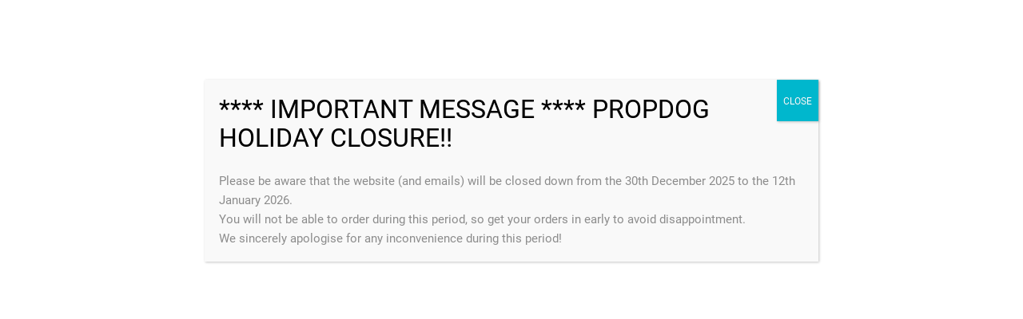

--- FILE ---
content_type: text/html; charset=UTF-8
request_url: https://www.propdog.co.uk/?route=product/search&search=ART%20OF%20SILENCE%20
body_size: 17390
content:
<!DOCTYPE html><html lang="en-GB"><head><meta charset="UTF-8" /><meta name="viewport" content="width=device-width, initial-scale=1"><link media="all" href="https://www.propdog.co.uk/wp-content/cache/autoptimize/css/autoptimize_572f9d0263bdebd8c4ef017f3d8b5836.css" rel="stylesheet"><link media="only screen and (max-width: 768px)" href="https://www.propdog.co.uk/wp-content/cache/autoptimize/css/autoptimize_6fe211f8bb15af76999ce9135805d7af.css" rel="stylesheet"><title>PropDog</title><link rel="profile" href="http://gmpg.org/xfn/11"><link rel="apple-touch-icon" sizes="180x180" href="https://www.propdog.co.uk/wp-content/themes/propdog/images/favicons/apple-touch-icon.png"><link rel="icon" type="image/png" sizes="32x32" href="https://www.propdog.co.uk/wp-content/themes/propdog/images/favicons/favicon-32x32.png"><link rel="icon" type="image/png" sizes="16x16" href="https://www.propdog.co.uk/wp-content/themes/propdog/images/favicons/favicon-16x16.png"><link rel="manifest" href="https://www.propdog.co.uk/wp-content/themes/propdog/images/favicons/site.webmanifest"><link rel="mask-icon" href="https://www.propdog.co.uk/wp-content/themes/propdog/images/favicons/safari-pinned-tab.svg" color="#1c1f44"><meta name="msapplication-TileColor" content="#1c1f44"><meta name="theme-color" content="#1c1f44"><meta name='robots' content='index, follow, max-image-preview:large, max-snippet:-1, max-video-preview:-1' /><style>img:is([sizes="auto" i], [sizes^="auto," i]) { contain-intrinsic-size: 3000px 1500px }</style> <script defer id="cookieyes" type="text/javascript" src="https://cdn-cookieyes.com/client_data/2c9f08d5e83a858ff4940bb0/script.js"></script> <meta property="og:locale" content="en_GB" /><meta property="og:type" content="website" /><meta property="og:site_name" content="PropDog" /><meta name="twitter:card" content="summary_large_image" /><meta name="twitter:site" content="@PropDogMagic" /> <script type="application/ld+json" class="yoast-schema-graph">{"@context":"https://schema.org","@graph":[{"@type":"WebSite","@id":"https://www.propdog.co.uk/#website","url":"https://www.propdog.co.uk/","name":"PropDog","description":"","publisher":{"@id":"https://www.propdog.co.uk/#organization"},"potentialAction":[{"@type":"SearchAction","target":{"@type":"EntryPoint","urlTemplate":"https://www.propdog.co.uk/?s={search_term_string}"},"query-input":{"@type":"PropertyValueSpecification","valueRequired":true,"valueName":"search_term_string"}}],"inLanguage":"en-GB"},{"@type":"Organization","@id":"https://www.propdog.co.uk/#organization","name":"PropDog","url":"https://www.propdog.co.uk/","logo":{"@type":"ImageObject","inLanguage":"en-GB","@id":"https://www.propdog.co.uk/#/schema/logo/image/","url":"https://www.propdog.co.uk/wp-content/uploads/2023/08/propdog-magic-shop-logo.png","contentUrl":"https://www.propdog.co.uk/wp-content/uploads/2023/08/propdog-magic-shop-logo.png","width":665,"height":287,"caption":"PropDog"},"image":{"@id":"https://www.propdog.co.uk/#/schema/logo/image/"},"sameAs":["https://en-gb.facebook.com/PropDog/","https://x.com/PropDogMagic","https://www.instagram.com/propdogmagic/","https://www.youtube.com/channel/UCZt1Eb3aBwijz0UH_vkm9TA"]}]}</script> <link rel='dns-prefetch' href='//use.typekit.net' /><style>.lazyload,
			.lazyloading {
				max-width: 100%;
			}</style><style id='classic-theme-styles-inline-css'>/*! This file is auto-generated */
.wp-block-button__link{color:#fff;background-color:#32373c;border-radius:9999px;box-shadow:none;text-decoration:none;padding:calc(.667em + 2px) calc(1.333em + 2px);font-size:1.125em}.wp-block-file__button{background:#32373c;color:#fff;text-decoration:none}</style><style id='woocommerce-inline-inline-css'>.woocommerce form .form-row .required { visibility: visible; }</style><style id='woo-variation-swatches-inline-css'>:root {
--wvs-tick:url("data:image/svg+xml;utf8,%3Csvg filter='drop-shadow(0px 0px 2px rgb(0 0 0 / .8))' xmlns='http://www.w3.org/2000/svg'  viewBox='0 0 30 30'%3E%3Cpath fill='none' stroke='%23ffffff' stroke-linecap='round' stroke-linejoin='round' stroke-width='4' d='M4 16L11 23 27 7'/%3E%3C/svg%3E");

--wvs-cross:url("data:image/svg+xml;utf8,%3Csvg filter='drop-shadow(0px 0px 5px rgb(255 255 255 / .6))' xmlns='http://www.w3.org/2000/svg' width='72px' height='72px' viewBox='0 0 24 24'%3E%3Cpath fill='none' stroke='%23f0a600' stroke-linecap='round' stroke-width='0.6' d='M5 5L19 19M19 5L5 19'/%3E%3C/svg%3E");
--wvs-single-product-item-width:30px;
--wvs-single-product-item-height:30px;
--wvs-single-product-item-font-size:14px}</style><link rel='stylesheet' id='typekitFonts-css' href='https://use.typekit.net/vkm2ldm.css' media='all' /><link rel='stylesheet' id='popup-maker-site-css' href='https://www.propdog.co.uk/wp-content/cache/autoptimize/css/autoptimize_single_731257a8bff6c77cf6f634b83c4533f9.css?generated=1764175960&#038;ver=1.21.5' media='all' /> <script src="https://www.propdog.co.uk/wp-includes/js/jquery/jquery.min.js" id="jquery-core-js"></script> <script defer src="https://www.propdog.co.uk/wp-includes/js/jquery/jquery-migrate.min.js" id="jquery-migrate-js"></script> <script defer src="https://www.propdog.co.uk/wp-content/plugins/woocommerce/assets/js/jquery-blockui/jquery.blockUI.min.js" id="wc-jquery-blockui-js" data-wp-strategy="defer"></script> <script id="wc-add-to-cart-js-extra">var wc_add_to_cart_params = {"ajax_url":"\/wp-admin\/admin-ajax.php","wc_ajax_url":"\/?wc-ajax=%%endpoint%%","i18n_view_cart":"View basket","cart_url":"https:\/\/www.propdog.co.uk\/cart\/","is_cart":"","cart_redirect_after_add":"no"};</script> <script src="https://www.propdog.co.uk/wp-content/plugins/woocommerce/assets/js/frontend/add-to-cart.min.js" id="wc-add-to-cart-js" defer data-wp-strategy="defer"></script> <script src="https://www.propdog.co.uk/wp-content/plugins/woocommerce/assets/js/js-cookie/js.cookie.min.js" id="wc-js-cookie-js" defer data-wp-strategy="defer"></script> <script id="woocommerce-js-extra">var woocommerce_params = {"ajax_url":"\/wp-admin\/admin-ajax.php","wc_ajax_url":"\/?wc-ajax=%%endpoint%%","i18n_password_show":"Show password","i18n_password_hide":"Hide password"};</script> <script src="https://www.propdog.co.uk/wp-content/plugins/woocommerce/assets/js/frontend/woocommerce.min.js" id="woocommerce-js" defer data-wp-strategy="defer"></script> <link rel="https://api.w.org/" href="https://www.propdog.co.uk/wp-json/" /><link rel="EditURI" type="application/rsd+xml" title="RSD" href="https://www.propdog.co.uk/xmlrpc.php?rsd" /><style type="text/css">dt.variation-plugify_extra_details_expo {
			display: none !important;
		}
		.main_additional_data {
			display: contents;
		}</style> <script>var el_i13_login_captcha=null; var el_i13_register_captcha=null;</script> <script>document.documentElement.className = document.documentElement.className.replace('no-js', 'js');</script> <style>.no-js img.lazyload {
				display: none;
			}

			figure.wp-block-image img.lazyloading {
				min-width: 150px;
			}

			.lazyload,
			.lazyloading {
				--smush-placeholder-width: 100px;
				--smush-placeholder-aspect-ratio: 1/1;
				width: var(--smush-image-width, var(--smush-placeholder-width)) !important;
				aspect-ratio: var(--smush-image-aspect-ratio, var(--smush-placeholder-aspect-ratio)) !important;
			}

						.lazyload, .lazyloading {
				opacity: 0;
			}

			.lazyloaded {
				opacity: 1;
				transition: opacity 400ms;
				transition-delay: 0ms;
			}</style><noscript><style>.woocommerce-product-gallery{ opacity: 1 !important; }</style></noscript><meta name="ppcp.axo" content="ppcp.axo.disabled" /><link rel="icon" href="https://www.propdog.co.uk/wp-content/uploads/2024/05/propdog-site-icon-50x50.png" sizes="32x32" /><link rel="icon" href="https://www.propdog.co.uk/wp-content/uploads/2024/05/propdog-site-icon-200x200.png" sizes="192x192" /><link rel="apple-touch-icon" href="https://www.propdog.co.uk/wp-content/uploads/2024/05/propdog-site-icon-200x200.png" /><meta name="msapplication-TileImage" content="https://www.propdog.co.uk/wp-content/uploads/2024/05/propdog-site-icon-300x300.png" /></head><body class="blog wp-theme-propdog theme-propdog woocommerce-no-js woo-variation-swatches wvs-behavior-blur wvs-theme-propdog wvs-show-label wvs-tooltip hfeed no-sidebar woo-store-vacation-shop-closed"><div id="top-nav" class="container"><div class="shipping-notice"> <span class="icon-social-dropbox"></span>free shipping <em>no longer available</em></div><div class="account-menu"> <button class="search-toggler" type="button"> <svg xmlns="http://www.w3.org/2000/svg" viewBox="0 0 15.207 15.207"> <line x1="14.5" y1="14.5" x2="10.9" y2="10.9"/> <circle cx="6.786" cy="6.786" r="5.786"/> </svg> </button> <a href="https://www.propdog.co.uk/my-account/" class="account" title="Login / Register"> <svg xmlns="http://www.w3.org/2000/svg" viewBox="0 0 39.1 40"> <path d="M27.1,8.4A7.4,7.4,0,0,0,19.6,1c-4.2,0-7.8,3.3-7.5,7.4,0,.9.8,5,.8,5,.7,3.6,3,6.6,6.7,6.6s5.9-3,6.6-6.6C26.2,13.4,27,9.3,27.1,8.4Z"/><path d="M38,39H1.1l.6-7.2c.4-2.7,3.1-4.6,5.9-5.1l12-1.6,12,1.6c3.2.6,5.8,2.3,6,5.5Z"/> </svg> </a> <a href="https://www.propdog.co.uk/cart/" class="cart" title="View your shopping cart"> <span class="total">0</span> <svg xmlns="http://www.w3.org/2000/svg" viewBox="0 0 48.2 48"> <path d="M44,36H19.2a7.9,7.9,0,0,1-7.8-6.6L6.5,1H0"/><path d="M8,9H47L44.6,20.6a10.1,10.1,0,0,1-9.2,7.9L11.5,30"/><circle cx="15.5" cy="43.5" r="3.5"/><circle cx="39.5" cy="43.5" r="3.5"/> </svg> </a></div></div><div id="search-overlay" class="search-overlay"> <a href="#" class="close-search"><img data-src="https://www.propdog.co.uk/wp-content/themes/propdog/images/layout/close-icon.svg" alt="close icon" src="[data-uri]" class="lazyload" /></a><div class="container"><div id="product-search-0" class="product-search floating"><div class="product-search-form"><form id="product-search-form-0" class="product-search-form show-submit-button" action="https://www.propdog.co.uk/" method="get"><label class="screen-reader-text" for="product-search-field-0">search propdog</label><input id="product-search-field-0" name="s" type="text" class="product-search-field" placeholder="search propdog" autocomplete="off"/><input type="hidden" name="post_type" value="product"/><input type="hidden" name="wps-title" value="1"/><input type="hidden" name="wps-excerpt" value="0"/><input type="hidden" name="wps-content" value="0"/><input type="hidden" name="wps-categories" value="1"/><input type="hidden" name="wps-attributes" value="0"/><input type="hidden" name="wps-tags" value="0"/><input type="hidden" name="wps-sku" value="0"/><input type="hidden" name="ixwps" value="1"/><span title="Clear" aria-label="Clear" class="product-search-field-clear" style="display:none"></span> <button type="submit">Search</button></form></div><div id="product-search-results-0" class="product-search-results"><div id="product-search-results-content-0" class="product-search-results-content" style=""></div></div></div></div></div><header><div class="container logo"> <a class="navbar-brand" href="https://www.propdog.co.uk/"> <img data-src="https://www.propdog.co.uk/wp-content/themes/propdog/images/layout/propdog-logo.svg" alt="propdog magic shop logo" title="PropDog Magic Shop" src="[data-uri]" class="lazyload"> </a></div><nav class="navbar"><div class="container"><div class="navbar-header"> <button class="nav-toggler" type="button" data-bs-toggle="overlay" data-bs-target="#overlay-menu" aria-controls="#overlay-menu" aria-expanded="false" aria-label="Toggle navigation"> <span class="mobile-nav-text">Menu</span> <span class="icon-bar-wrapper"> <span class="icon-bar"></span> <span class="icon-bar"></span> <span class="icon-bar"></span> </span> </button></div><div id="overlay-menu" class="overlay"><div class="overlay-content"> <button type="button" class="close" aria-label="Close" data-dismiss="overlay"> <i class="icon-close icons" aria-hidden="true"></i> </button><ul id="menu-main-menu" class="nav-overlay"><li  id="menu-item-68" class="menu-item menu-item-type-post_type menu-item-object-page menu-item-home nav-item nav-item-68"><a href="https://www.propdog.co.uk/" class="nav-link ">Home</a></li><li  id="menu-item-71" class="menu-item menu-item-type-custom menu-item-object-custom menu-item-has-children dropdown nav-item nav-item-71"><a href="#" class="nav-link  dropdown-toggle" data-bs-toggle="dropdown" aria-haspopup="true" aria-expanded="false">Products</a><ul class="dropdown-menu  depth_0"> <button type="button" class="close-dropdown-menu" aria-label="Close DropdownMenu" data-dismiss="dropdown-menu"><span class="icon-arrow-left-circle" aria-hidden="true"></span> Back</button><li  id="menu-item-133" class="menu-item menu-item-type-taxonomy menu-item-object-product_cat nav-item nav-item-133"><a href="https://www.propdog.co.uk/products/propdog-exclusives/" class="dropdown-item ">Propdog Exclusives</a></li><li  id="menu-item-7375" class="menu-item menu-item-type-taxonomy menu-item-object-product_cat nav-item nav-item-7375"><a href="https://www.propdog.co.uk/products/close-up-pads/" class="dropdown-item ">Close Up Pads</a></li><li  id="menu-item-146" class="menu-item menu-item-type-taxonomy menu-item-object-product_cat nav-item nav-item-146"><a href="https://www.propdog.co.uk/products/ring-flight-revolution/" class="dropdown-item ">Ring Flight Revolution</a></li><li  id="menu-item-136" class="menu-item menu-item-type-taxonomy menu-item-object-product_cat nav-item nav-item-136"><a href="https://www.propdog.co.uk/products/bonsalopes/" class="dropdown-item ">Bonsalopes</a></li><li  id="menu-item-132" class="menu-item menu-item-type-taxonomy menu-item-object-product_cat nav-item nav-item-132"><a href="https://www.propdog.co.uk/products/props-and-gimmicks/" class="dropdown-item ">Props &amp; Gimmicks</a></li><li  id="menu-item-135" class="menu-item menu-item-type-taxonomy menu-item-object-product_cat nav-item nav-item-135"><a href="https://www.propdog.co.uk/products/accessories/" class="dropdown-item ">Accessories</a></li><li  id="menu-item-138" class="menu-item menu-item-type-taxonomy menu-item-object-product_cat nav-item nav-item-138"><a href="https://www.propdog.co.uk/products/cards-decks/" class="dropdown-item ">Cards &amp; Decks</a></li><li  id="menu-item-141" class="menu-item menu-item-type-taxonomy menu-item-object-product_cat nav-item nav-item-141"><a href="https://www.propdog.co.uk/products/flash-products/" class="dropdown-item ">Flash Products</a></li><li  id="menu-item-139" class="menu-item menu-item-type-taxonomy menu-item-object-product_cat nav-item nav-item-139"><a href="https://www.propdog.co.uk/products/comedy-magic/" class="dropdown-item ">Comedy &amp; Gags</a></li><li  id="menu-item-7374" class="menu-item menu-item-type-taxonomy menu-item-object-product_cat nav-item nav-item-7374"><a href="https://www.propdog.co.uk/products/magicians-tutorial-dvds/" class="dropdown-item ">DVDs</a></li><li  id="menu-item-137" class="menu-item menu-item-type-taxonomy menu-item-object-product_cat nav-item nav-item-137"><a href="https://www.propdog.co.uk/products/books/" class="dropdown-item ">Books</a></li><li  id="menu-item-7549" class="menu-item menu-item-type-taxonomy menu-item-object-product_cat nav-item nav-item-7549"><a href="https://www.propdog.co.uk/products/coin-magic/" class="dropdown-item ">Coin Magic</a></li><li  id="menu-item-7546" class="menu-item menu-item-type-taxonomy menu-item-object-product_cat nav-item nav-item-7546"><a href="https://www.propdog.co.uk/products/mentalism/" class="dropdown-item ">Mentalism</a></li><li  id="menu-item-7550" class="menu-item menu-item-type-taxonomy menu-item-object-product_cat nav-item nav-item-7550"><a href="https://www.propdog.co.uk/products/childrens-magic/" class="dropdown-item ">Children&#8217;s Magic</a></li><li  id="menu-item-7551" class="menu-item menu-item-type-taxonomy menu-item-object-product_cat nav-item nav-item-7551"><a href="https://www.propdog.co.uk/products/card-shark-products/" class="dropdown-item ">Card Shark Products</a></li><li  id="menu-item-7547" class="menu-item menu-item-type-taxonomy menu-item-object-product_cat nav-item nav-item-7547"><a href="https://www.propdog.co.uk/products/penguin-magic-products/" class="dropdown-item ">Penguin Magic Products</a></li><li  id="menu-item-7552" class="menu-item menu-item-type-taxonomy menu-item-object-product_cat nav-item nav-item-7552"><a href="https://www.propdog.co.uk/products/ellusionist-products/" class="dropdown-item ">Ellusionist Products</a></li><li  id="menu-item-7548" class="menu-item menu-item-type-taxonomy menu-item-object-product_cat nav-item nav-item-7548"><a href="https://www.propdog.co.uk/products/lectures-lecture-notes/" class="dropdown-item ">Lectures &amp; Lecture Notes</a></li><li  id="menu-item-7553" class="menu-item menu-item-type-taxonomy menu-item-object-product_cat nav-item nav-item-7553"><a href="https://www.propdog.co.uk/products/business-performance/" class="dropdown-item ">Business &amp; Performance</a></li><li  id="menu-item-142" class="menu-item menu-item-type-taxonomy menu-item-object-product_cat nav-item nav-item-142"><a href="https://www.propdog.co.uk/products/jerry-o-connell-london-magicians-leather-products/" class="dropdown-item ">Jerry O&#8217;Connell Leather Magicians&#8217; Products</a></li><li  id="menu-item-7555" class="menu-item menu-item-type-taxonomy menu-item-object-product_cat nav-item nav-item-7555"><a href="https://www.propdog.co.uk/products/21st-century-phantom-cut-outs/" class="dropdown-item ">21st Century Phantom Cut Outs</a></li></ul></li><li  id="menu-item-129" class="menu-item menu-item-type-taxonomy menu-item-object-product_cat nav-item nav-item-129"><a href="https://www.propdog.co.uk/products/propdog-exclusives/" class="nav-link ">Propdog Exclusives</a></li><li  id="menu-item-130" class="menu-item menu-item-type-post_type menu-item-object-page nav-item nav-item-130"><a href="https://www.propdog.co.uk/tutorial-videos/" class="nav-link ">Tutorial Videos</a></li><li  id="menu-item-159" class="menu-item menu-item-type-post_type menu-item-object-page nav-item nav-item-159"><a href="https://www.propdog.co.uk/contact/" class="nav-link ">Contact</a></li></ul><div class="account-menu"> <button class="search-toggler" type="button"> <svg xmlns="http://www.w3.org/2000/svg" viewBox="0 0 15.207 15.207"> <line x1="14.5" y1="14.5" x2="10.9" y2="10.9"/> <circle cx="6.786" cy="6.786" r="5.786"/> </svg> </button> <a href="https://www.propdog.co.uk/my-account/" class="account" title="Login / Register"> <svg xmlns="http://www.w3.org/2000/svg" viewBox="0 0 39.1 40"> <path d="M27.1,8.4A7.4,7.4,0,0,0,19.6,1c-4.2,0-7.8,3.3-7.5,7.4,0,.9.8,5,.8,5,.7,3.6,3,6.6,6.7,6.6s5.9-3,6.6-6.6C26.2,13.4,27,9.3,27.1,8.4Z"/><path d="M38,39H1.1l.6-7.2c.4-2.7,3.1-4.6,5.9-5.1l12-1.6,12,1.6c3.2.6,5.8,2.3,6,5.5Z"/> </svg> </a> <a href="https://www.propdog.co.uk/cart/" class="cart" title="View your shopping cart"> <span class="total">0</span> <svg xmlns="http://www.w3.org/2000/svg" viewBox="0 0 48.2 48"> <path d="M44,36H19.2a7.9,7.9,0,0,1-7.8-6.6L6.5,1H0"/><path d="M8,9H47L44.6,20.6a10.1,10.1,0,0,1-9.2,7.9L11.5,30"/><circle cx="15.5" cy="43.5" r="3.5"/><circle cx="39.5" cy="43.5" r="3.5"/> </svg> </a></div></div></div><div id="navbar-megamenu" class="nav-collapse collapse"><ul id="menu-main-menu-1" class="navbar-nav"><li  class="menu-item menu-item-type-post_type menu-item-object-page menu-item-home nav-item nav-item-68"><a href="https://www.propdog.co.uk/" class="nav-link ">Home</a></li><li  class="menu-item menu-item-type-custom menu-item-object-custom menu-item-has-children dropdown nav-item nav-item-71"><a href="#" class="nav-link  dropdown-toggle" data-bs-toggle="dropdown" aria-haspopup="true" aria-expanded="false">Products</a><ul class="dropdown-menu  depth_0"> <button type="button" class="close-dropdown-menu" aria-label="Close DropdownMenu" data-dismiss="dropdown-menu"><span class="icon-arrow-left-circle" aria-hidden="true"></span> Back</button><li  class="menu-item menu-item-type-taxonomy menu-item-object-product_cat nav-item nav-item-133"><a href="https://www.propdog.co.uk/products/propdog-exclusives/" class="dropdown-item ">Propdog Exclusives</a></li><li  class="menu-item menu-item-type-taxonomy menu-item-object-product_cat nav-item nav-item-7375"><a href="https://www.propdog.co.uk/products/close-up-pads/" class="dropdown-item ">Close Up Pads</a></li><li  class="menu-item menu-item-type-taxonomy menu-item-object-product_cat nav-item nav-item-146"><a href="https://www.propdog.co.uk/products/ring-flight-revolution/" class="dropdown-item ">Ring Flight Revolution</a></li><li  class="menu-item menu-item-type-taxonomy menu-item-object-product_cat nav-item nav-item-136"><a href="https://www.propdog.co.uk/products/bonsalopes/" class="dropdown-item ">Bonsalopes</a></li><li  class="menu-item menu-item-type-taxonomy menu-item-object-product_cat nav-item nav-item-132"><a href="https://www.propdog.co.uk/products/props-and-gimmicks/" class="dropdown-item ">Props &amp; Gimmicks</a></li><li  class="menu-item menu-item-type-taxonomy menu-item-object-product_cat nav-item nav-item-135"><a href="https://www.propdog.co.uk/products/accessories/" class="dropdown-item ">Accessories</a></li><li  class="menu-item menu-item-type-taxonomy menu-item-object-product_cat nav-item nav-item-138"><a href="https://www.propdog.co.uk/products/cards-decks/" class="dropdown-item ">Cards &amp; Decks</a></li><li  class="menu-item menu-item-type-taxonomy menu-item-object-product_cat nav-item nav-item-141"><a href="https://www.propdog.co.uk/products/flash-products/" class="dropdown-item ">Flash Products</a></li><li  class="menu-item menu-item-type-taxonomy menu-item-object-product_cat nav-item nav-item-139"><a href="https://www.propdog.co.uk/products/comedy-magic/" class="dropdown-item ">Comedy &amp; Gags</a></li><li  class="menu-item menu-item-type-taxonomy menu-item-object-product_cat nav-item nav-item-7374"><a href="https://www.propdog.co.uk/products/magicians-tutorial-dvds/" class="dropdown-item ">DVDs</a></li><li  class="menu-item menu-item-type-taxonomy menu-item-object-product_cat nav-item nav-item-137"><a href="https://www.propdog.co.uk/products/books/" class="dropdown-item ">Books</a></li><li  class="menu-item menu-item-type-taxonomy menu-item-object-product_cat nav-item nav-item-7549"><a href="https://www.propdog.co.uk/products/coin-magic/" class="dropdown-item ">Coin Magic</a></li><li  class="menu-item menu-item-type-taxonomy menu-item-object-product_cat nav-item nav-item-7546"><a href="https://www.propdog.co.uk/products/mentalism/" class="dropdown-item ">Mentalism</a></li><li  class="menu-item menu-item-type-taxonomy menu-item-object-product_cat nav-item nav-item-7550"><a href="https://www.propdog.co.uk/products/childrens-magic/" class="dropdown-item ">Children&#8217;s Magic</a></li><li  class="menu-item menu-item-type-taxonomy menu-item-object-product_cat nav-item nav-item-7551"><a href="https://www.propdog.co.uk/products/card-shark-products/" class="dropdown-item ">Card Shark Products</a></li><li  class="menu-item menu-item-type-taxonomy menu-item-object-product_cat nav-item nav-item-7547"><a href="https://www.propdog.co.uk/products/penguin-magic-products/" class="dropdown-item ">Penguin Magic Products</a></li><li  class="menu-item menu-item-type-taxonomy menu-item-object-product_cat nav-item nav-item-7552"><a href="https://www.propdog.co.uk/products/ellusionist-products/" class="dropdown-item ">Ellusionist Products</a></li><li  class="menu-item menu-item-type-taxonomy menu-item-object-product_cat nav-item nav-item-7548"><a href="https://www.propdog.co.uk/products/lectures-lecture-notes/" class="dropdown-item ">Lectures &amp; Lecture Notes</a></li><li  class="menu-item menu-item-type-taxonomy menu-item-object-product_cat nav-item nav-item-7553"><a href="https://www.propdog.co.uk/products/business-performance/" class="dropdown-item ">Business &amp; Performance</a></li><li  class="menu-item menu-item-type-taxonomy menu-item-object-product_cat nav-item nav-item-142"><a href="https://www.propdog.co.uk/products/jerry-o-connell-london-magicians-leather-products/" class="dropdown-item ">Jerry O&#8217;Connell Leather Magicians&#8217; Products</a></li><li  class="menu-item menu-item-type-taxonomy menu-item-object-product_cat nav-item nav-item-7555"><a href="https://www.propdog.co.uk/products/21st-century-phantom-cut-outs/" class="dropdown-item ">21st Century Phantom Cut Outs</a></li></ul></li><li  class="menu-item menu-item-type-taxonomy menu-item-object-product_cat nav-item nav-item-129"><a href="https://www.propdog.co.uk/products/propdog-exclusives/" class="nav-link ">Propdog Exclusives</a></li><li  class="menu-item menu-item-type-post_type menu-item-object-page nav-item nav-item-130"><a href="https://www.propdog.co.uk/tutorial-videos/" class="nav-link ">Tutorial Videos</a></li><li  class="menu-item menu-item-type-post_type menu-item-object-page nav-item nav-item-159"><a href="https://www.propdog.co.uk/contact/" class="nav-link ">Contact</a></li></ul></div></div></nav></header><section id="article-index"><div class="container"><div class="row"><article id="post-1" class="col-12 col-lg-6"><div class="article-content"> <a href="https://www.propdog.co.uk/hello-world/" class="image-wrapper"> </a><div href="https://www.propdog.co.uk/hello-world/" class="content"><h2><a href="https://www.propdog.co.uk/hello-world/">Hello world!</a></h2><p></p> <a href="https://www.propdog.co.uk/hello-world/" class="block-text">Read More</a></div></div></article></div> <a href="#" class="button teal load-more">Load more</a></div></section><footer><div class="container"><div class="contact"><h4>Get in Touch</h4><p> <span><img data-src="https://www.propdog.co.uk/wp-content/themes/propdog/images/layout/email.svg" alt="email" src="[data-uri]" class="lazyload"><small>email</small> <em><a href="mailto:info@propdog.co.uk">info@propdog.co.uk</a></em></span></p></div><div class="footer-content-wrapper"><div class="row menus"><div class="col-6 col-sm-4 information"><div class="menu"><h4 class="block-text"></h4><ul id="menu-information-menu" class="information-menu"><li id="menu-item-113" class="menu-item menu-item-type-post_type menu-item-object-page menu-item-113"><a href="https://www.propdog.co.uk/shop/">The Shop</a></li><li id="menu-item-118" class="menu-item menu-item-type-taxonomy menu-item-object-product_cat menu-item-118"><a href="https://www.propdog.co.uk/products/propdog-exclusives/">Propdog Exclusives</a></li><li id="menu-item-114" class="menu-item menu-item-type-post_type menu-item-object-page menu-item-114"><a href="https://www.propdog.co.uk/tutorial-videos/">Tutorial Videos</a></li><li id="menu-item-8004" class="menu-item menu-item-type-post_type menu-item-object-page menu-item-8004"><a href="https://www.propdog.co.uk/customer-video-download/">Customer Video Downloads</a></li><li id="menu-item-117" class="menu-item menu-item-type-post_type menu-item-object-page menu-item-117"><a href="https://www.propdog.co.uk/shipping-delivery/">Shipping &#038; Delivery</a></li><li id="menu-item-115" class="menu-item menu-item-type-post_type menu-item-object-page menu-item-privacy-policy menu-item-115"><a rel="privacy-policy" href="https://www.propdog.co.uk/privacy-policy/">Privacy Policy</a></li><li id="menu-item-112" class="menu-item menu-item-type-post_type menu-item-object-page menu-item-112"><a href="https://www.propdog.co.uk/terms-conditions/">Terms &#038; Conditions</a></li></ul></div></div><div class="col-6 col-sm-8 services-account-menus"><div class="menu"><h4 class="block-text"></h4><ul id="menu-services-menu" class="services-menu"><li id="menu-item-105" class="menu-item menu-item-type-post_type menu-item-object-page menu-item-105"><a href="https://www.propdog.co.uk/contact/">Contact</a></li><li id="menu-item-107" class="menu-item menu-item-type-post_type menu-item-object-page menu-item-107"><a href="https://www.propdog.co.uk/returns/">Returns</a></li><li id="menu-item-103" class="menu-item menu-item-type-post_type menu-item-object-page menu-item-103"><a href="https://www.propdog.co.uk/?page_id=102">Support</a></li></ul></div><div class="menu"><h4 class="block-text"></h4><ul id="menu-account-menu" class="account-menu"><li id="menu-item-96" class="menu-item menu-item-type-post_type menu-item-object-page menu-item-96"><a href="https://www.propdog.co.uk/my-account/">My account</a></li><li id="menu-item-99" class="menu-item menu-item-type-custom menu-item-object-custom menu-item-99"><a href="https://www.propdog.co.uk/my-account/orders/">Order History</a></li><li id="menu-item-98" class="menu-item menu-item-type-post_type menu-item-object-page menu-item-98"><a href="https://www.propdog.co.uk/cart/">Cart</a></li><li id="menu-item-97" class="menu-item menu-item-type-post_type menu-item-object-page menu-item-97"><a href="https://www.propdog.co.uk/checkout/">Checkout</a></li></ul></div></div></div><div class="row social-admin"><div class="col-12 col-md-3"> <img data-src="https://www.propdog.co.uk/wp-content/themes/propdog/images/layout/paypal.png" alt="paypal" class="paypal-icon lazyload" src="[data-uri]" style="--smush-placeholder-width: 229px; --smush-placeholder-aspect-ratio: 229/57;"></div><div class="col-12 col-md-8"><div class="social-links"><h4>Follow Us</h4><div> <a href="https://twitter.com/PropDogMagic" class="icon twitter" target="_blank"> <svg><title>Twitter</title> <use xlink:href="https://www.propdog.co.uk/wp-content/themes/propdog/images/layout/social-icons.svg#icon-twitter"></use> </svg> </a> <a href="https://www.instagram.com/propdogmagic/" class="icon instagram" target="_blank"> <svg><title>Instagram</title> <use xlink:href="https://www.propdog.co.uk/wp-content/themes/propdog/images/layout/social-icons.svg#icon-instagram"></use> </svg> </a> <a href="https://en-gb.facebook.com/PropDog/" class="icon facebook" target="_blank"> <svg><title>Facebook</title> <use xlink:href="https://www.propdog.co.uk/wp-content/themes/propdog/images/layout/social-icons.svg#icon-facebook"></use> </svg> </a> <a href="https://www.youtube.com/channel/UCZt1Eb3aBwijz0UH_vkm9TA" class="icon youtube" target="_blank"> <svg><title>YouTube</title> <use xlink:href="https://www.propdog.co.uk/wp-content/themes/propdog/images/layout/social-icons.svg#icon-youtube"></use> </svg> </a></div></div><div class="credits"> &copy; 2025 Copyright © PropDog Ltd 2023. Company No. 7822029. VAT No. GB 158 7291 73. <br> Website by <a href="https://www.penultimatemedia.com" target="_blank">Penultimate Media</a></div></div></div></div></div></footer> <script type="speculationrules">{"prefetch":[{"source":"document","where":{"and":[{"href_matches":"\/*"},{"not":{"href_matches":["\/wp-*.php","\/wp-admin\/*","\/wp-content\/uploads\/*","\/wp-content\/*","\/wp-content\/plugins\/*","\/wp-content\/themes\/propdog\/*","\/*\\?(.+)"]}},{"not":{"selector_matches":"a[rel~=\"nofollow\"]"}},{"not":{"selector_matches":".no-prefetch, .no-prefetch a"}}]},"eagerness":"conservative"}]}</script> <style type="text/css">.plugify_expoo_class .plugify_meta_data {
			color: gray !important;
			text-decoration: none !important;
			cursor: unset !important;
			font-size: 0.75em;
		}
		
		.hentry .entry-content a {
			text-decoration: none !important;
		}

		.plugify_expoo_class .wc-block-cart-item__prices {
			/*display: none !important;*/
		}
		.plugify_expoo_class .wc-block-components-order-summary-item__individual-prices {
			/*display: none !important;*/
		}

		dt.variation-plugify_extra_details_smart_bday {
			display: none !important;
		}


		.wc-block-components-product-details__plugify-extra-details-expo {
			display: none !important;
		}</style> <script type="text/javascript">jQuery(document).ready(function () {
			jQuery('body').find('.plugify_expoo_class').find('.plugify_meta_data').css('color','darkgray');
		})

		jQuery('body').on('click', '.plugify_meta_data', function (event) {

			jQuery('body').find('.plugify_expoo_class').find('.wc-block-components-product-name').css('outline', 'none');
			event.preventDefault();			
		});

		jQuery('body').on('click', '.close_plugify', function(event){
			jQuery(this).parentsUntil('.main_detailed_divss').parent().removeClass('active_modal');
			jQuery(this).parentsUntil('.main_detailed_divss').parent().find('.h1class').css('display', 'none');
			jQuery(this).parentsUntil('.main_detailed_divss').parent().find('.close_plugify').css('display', 'none');
			event.preventDefault();
		});

		jQuery('body').on('click', '.main_detailed_divss', function(event) {
			event.preventDefault();
		});


		jQuery('body').on('click', '.plgfy_uploaded_fileee', function (e) {
			e.preventDefault();
			window.open(jQuery(this).attr('href'), '_blank');
		})</script> <style type="text/css">.plugify_modal {
					overflow: auto !important;
					padding-top: 30px !important;
					margin-bottom: 50px !important;
				}
				.modal-content{
					overflow: auto !important;
					margin-bottom: 50px !important;
				}
				.main_additional_data{
					display: contents;
				}
				
	@media only screen and (max-width: 600px) {
		.ruletblrowss tr {
			display: block
		}
		.ruletblrowss td {
			width: 100% !important;
			float: left;
			line-height: 22px;
		}
		.ruletblrowss th {
			width: 100% !important;
			float: left;
			line-height: 22px;
		}
		.first_row_tbl tr {
			display: block
		}
		.first_row_tbl td {
			width: 100% !important;
			float: left;
			line-height: 22px;
		}
		.first_row_tbl th {
			width: 100% !important;
			float: left;
			line-height: 22px;
		}


	}</style><style>.first_row_tablee td, .first_row_tablee th {
				
				padding: 5px !important;
				border: 1px solid #ddd !important;
			}
			.active_modal{
				display: block !important;
				opacity: 1;
			}
			.modal {
				display: none; 
				position: fixed; 
				z-index: 9999999999;
				padding-top: 110px; 
				left: 0;
				top: 0;
				width: 100%;
				height: 100%; 
				overflow: auto; 
				background-color: rgb(0,0,0); 
				background-color: rgba(0,0,0,0.4);
			}
			.plugify_modal {
				display: none; 
				position: fixed; 
				z-index: 9999999999;
				padding-top: 110px; 
				left: 0;
				top: 0;
				width: 100%;
				height: 100%; 
				overflow: auto; 
				background-color: rgb(0,0,0); 
				background-color: rgba(0,0,0,0.4);
			}


			.modal-content {
				background-color: #fefefe;
				margin: auto;
				padding: 20px !important;
				border: 1px solid #888;
				width: 60%;
				border-radius: 5px;
			}


			.plugify_close {
				color: #aaaaaa;
				float: right;
				font-size: 28px;
				font-weight: bold;
				opacity: 1 !important;
			}

			.plugify_close:hover,
			.plugify_close:focus {
				color: #000;
				text-decoration: none;
				cursor: pointer;
			}</style> <script>jQuery(document).ready(function(){
				
				jQuery('body').on('click', '.show_modal_details_btn_plugify', function(){
					// console.log('asdfasdf');
					jQuery('#mymodal'+jQuery(this).attr('id')).addClass('active_modal');
					jQuery('#mymodal'+jQuery(this).attr('id')).find('.h1class').css('display', 'block');
					jQuery('#mymodal'+jQuery(this).attr('id')).find('.plugify_close').css('display', 'block');
				});
				jQuery('body').on('click', '.plugify_close', function(){
					jQuery(this).parentsUntil('plugify_modal').parent().removeClass('active_modal');
					jQuery(this).parentsUntil('plugify_modal').find('.h1class').css('display', 'none');
					jQuery(this).parentsUntil('plugify_modal').find('.plugify_close').css('display', 'none');
				});
				jQuery(document).on('click', function (event) {
					if (!jQuery(event.target).closest('.show_modal_details_btn_plugify').length && !jQuery(event.target).closest('.modal-content').length) {
						if (jQuery('.active_modal').length >0) {
							jQuery('.modal').each(function(){
								jQuery(this).removeClass('active_modal');

							});
						}
					}
				});
				
				
			});</script> <div 
 id="pum-8280" 
 role="dialog" 
 aria-modal="false"
 aria-labelledby="pum_popup_title_8280"
 class="pum pum-overlay pum-theme-7580 pum-theme-default-theme popmake-overlay auto_open click_open" 
 data-popmake="{&quot;id&quot;:8280,&quot;slug&quot;:&quot;important-message-propdog-holiday-closure&quot;,&quot;theme_id&quot;:7580,&quot;cookies&quot;:[{&quot;event&quot;:&quot;on_popup_close&quot;,&quot;settings&quot;:{&quot;name&quot;:&quot;pum-8280&quot;,&quot;key&quot;:&quot;&quot;,&quot;session&quot;:null,&quot;path&quot;:true,&quot;time&quot;:&quot;20 days&quot;}}],&quot;triggers&quot;:[{&quot;type&quot;:&quot;auto_open&quot;,&quot;settings&quot;:{&quot;cookie_name&quot;:[&quot;pum-8280&quot;],&quot;delay&quot;:&quot;1000&quot;}},{&quot;type&quot;:&quot;click_open&quot;,&quot;settings&quot;:{&quot;extra_selectors&quot;:&quot;&quot;,&quot;cookie_name&quot;:null}}],&quot;mobile_disabled&quot;:null,&quot;tablet_disabled&quot;:null,&quot;meta&quot;:{&quot;display&quot;:{&quot;stackable&quot;:false,&quot;overlay_disabled&quot;:false,&quot;scrollable_content&quot;:false,&quot;disable_reposition&quot;:false,&quot;size&quot;:&quot;medium&quot;,&quot;responsive_min_width&quot;:&quot;0%&quot;,&quot;responsive_min_width_unit&quot;:false,&quot;responsive_max_width&quot;:&quot;100%&quot;,&quot;responsive_max_width_unit&quot;:false,&quot;custom_width&quot;:&quot;640px&quot;,&quot;custom_width_unit&quot;:false,&quot;custom_height&quot;:&quot;380px&quot;,&quot;custom_height_unit&quot;:false,&quot;custom_height_auto&quot;:false,&quot;location&quot;:&quot;center top&quot;,&quot;position_from_trigger&quot;:false,&quot;position_top&quot;:&quot;100&quot;,&quot;position_left&quot;:&quot;0&quot;,&quot;position_bottom&quot;:&quot;0&quot;,&quot;position_right&quot;:&quot;0&quot;,&quot;position_fixed&quot;:false,&quot;animation_type&quot;:&quot;fade&quot;,&quot;animation_speed&quot;:&quot;350&quot;,&quot;animation_origin&quot;:&quot;center top&quot;,&quot;overlay_zindex&quot;:false,&quot;zindex&quot;:&quot;1999999999&quot;},&quot;close&quot;:{&quot;text&quot;:&quot;&quot;,&quot;button_delay&quot;:&quot;0&quot;,&quot;overlay_click&quot;:false,&quot;esc_press&quot;:false,&quot;f4_press&quot;:false},&quot;click_open&quot;:[]}}"><div id="popmake-8280" class="pum-container popmake theme-7580 pum-responsive pum-responsive-medium responsive size-medium"><div id="pum_popup_title_8280" class="pum-title popmake-title"> **** IMPORTANT MESSAGE **** PROPDOG HOLIDAY CLOSURE!!</div><div class="pum-content popmake-content" tabindex="0"><p>Please be aware that the website (and emails) will be closed down from the 30th December 2025 to the 12th January 2026.<br /> You will not be able to order during this period, so get your orders in early to avoid disappointment.<br /> We sincerely apologise for any inconvenience during this period!</p></div> <button type="button" class="pum-close popmake-close" aria-label="Close"> CLOSE </button></div></div> <script>(function () {
			var c = document.body.className;
			c = c.replace(/woocommerce-no-js/, 'woocommerce-js');
			document.body.className = c;
		})();</script> <script src="https://www.propdog.co.uk/wp-includes/js/dist/hooks.min.js" id="wp-hooks-js"></script> <script src="https://www.propdog.co.uk/wp-includes/js/dist/i18n.min.js" id="wp-i18n-js"></script> <script id="wp-i18n-js-after">wp.i18n.setLocaleData( { 'text direction\u0004ltr': [ 'ltr' ] } );</script> <script defer src="https://www.propdog.co.uk/wp-content/cache/autoptimize/js/autoptimize_single_96e7dc3f0e8559e4a3f3ca40b17ab9c3.js" id="swv-js"></script> <script id="contact-form-7-js-before">var wpcf7 = {
    "api": {
        "root": "https:\/\/www.propdog.co.uk\/wp-json\/",
        "namespace": "contact-form-7\/v1"
    },
    "cached": 1
};</script> <script defer src="https://www.propdog.co.uk/wp-content/cache/autoptimize/js/autoptimize_single_2912c657d0592cc532dff73d0d2ce7bb.js" id="contact-form-7-js"></script> <script src="https://www.propdog.co.uk/wp-includes/js/dist/vendor/wp-polyfill.min.js" id="wp-polyfill-js"></script> <script id="wc-cart-checkout-base-js-translations">( function( domain, translations ) {
	var localeData = translations.locale_data[ domain ] || translations.locale_data.messages;
	localeData[""].domain = domain;
	wp.i18n.setLocaleData( localeData, domain );
} )( "woocommerce", {"translation-revision-date":"2024-08-27 08:18:50+0000","generator":"GlotPress\/4.0.1","domain":"messages","locale_data":{"messages":{"":{"domain":"messages","plural-forms":"nplurals=2; plural=n != 1;","lang":"en_GB"},"field":["field"],"+ Add %s":["+ Add %s"],"Please select a valid option":["Please select a valid option"],"Calculate shipping for your location":["Calculate shipping for your location"],"Remove %s from cart":["Remove %s from basket"],"Polo":["Polo"],"We are experiencing difficulties with this payment method. Please contact us for assistance.":["We are experiencing difficulties with this payment method. Please contact us for assistance."],"No shipping options available":["No shipping options available"],"%s has been removed from your cart.":["%s has been removed from your basket."],"Sorry, this order requires a shipping option.":["Sorry, this order requires a shipping option."],"There are no shipping options available. Please check your shipping address.":["There are no shipping options available. Please check your shipping address."],"Total price for %1$d %2$s item: %3$s":["Total price for %1$d %2$s item: %3$s","Total price for %1$d %2$s items: %3$s"],"%d item":["%d item","%d items"],"Express Checkout":["Express Checkout"],"No registered Payment Methods":["No registered Payment Methods"],"Price between %1$s and %2$s":["Price between %1$s and %2$s"],"The type returned by checkout filters must be the same as the type they receive. The function received %1$s but returned %2$s.":["The type returned by checkout filters must be the same as the type they receive. The function received %1$s but returned %2$s."],"%s (optional)":["%s (optional)"],"Returned value must include %1$s, you passed \"%2$s\"":["Returned value must include %1$s, you passed \"%2$s\""],"Other available payment methods":["Other available payment methods"],"Use another payment method.":["Use another payment method."],"%1$s (%2$d unit)":["%1$s (%2$d unit)","%1$s (%2$d units)"],"Remove \"%s\"":["Remove \"%s\""],"Shipping to %s":["Shipping to %s"],"Remove item":["Remove item"],"Details":["Details"],"Orange":["Orange"],"Lightweight baseball cap":["Lightweight baseball cap"],"Cap":["Cap"],"Yellow":["Yellow"],"Warm hat for winter":["Warm hat for winter"],"Beanie":["Beanie"],"example product in Cart Block\u0004Beanie":["Beanie"],"example product in Cart Block\u0004Beanie with Logo":["Beanie with Logo"],"Remove coupon \"%s\"":["Remove coupon \"%s\""],"Quantity increased to %s.":["Quantity increased to %s."],"Quantity reduced to %s.":["Quantity reduced to %s."],"Quantity of %s in your cart.":["Quantity of %s in your basket."],"Loading shipping rates\u2026":["Loading shipping rates\u2026"],"%d shipping option was found":["%d shipping option was found","%d shipping options were found"],"Shipping option searched for %d package.":["Shipping option searched for %d package.","Shipping options searched for %d packages."],"%d shipping option was found.":["%d shipping option was found.","%d shipping options were found."],"Removing coupon\u2026":["Removing coupon\u2026"],"Calculated during checkout":["Calculated during checkout"],"Calculate":["Calculate"],"Choose a shipping option":["Choose a shipping option"],"There was an error with this payment method. Please verify it's configured correctly.":["There was an error with this payment method. Please verify it's configured correctly."],"Order summary":["Order summary"],"%1$s ending in %2$s (expires %3$s)":["%1$s ending in %2$s (expires %3$s)"],"There are no payment methods available. This may be an error on our side. Please contact us if you need any help placing your order.":["There are no payment methods available. This may be an error on our side. Please contact us if you need any help placing your order."],"Save payment information to my account for future purchases.":["Save payment information to my account for future purchases."],"Saved token for %s":["Saved token for %s"],"Something went wrong. Please contact us to get assistance.":["Something went wrong. Please contact us to get assistance."],"Return to Cart":["Return to Basket"],"%d left in stock":["%d left in stock"],"Discounted price:":["Discounted price:"],"Previous price:":["Previous price:"],"Including <TaxAmount\/> in taxes":["Including <TaxAmount\/> in taxes"],"Enter code":["Enter code"],"Applying coupon\u2026":["Applying coupon\u2026"],"Taxes:":["Taxes:"],"Coupon code \"%s\" has been removed from your cart.":["Coupon code \"%s\" has been removed from your basket."],"Coupon code \"%s\" has been applied to your cart.":["Coupon code \"%s\" has been applied to your basket."],"Loading\u2026":["Loading\u2026"],"Or continue below":["Or continue below"],"There was a problem with your shipping option.":["There was a problem with your shipping option."],"There was a problem with your payment option.":["There was a problem with your payment option."],"Unable to get cart data from the API.":["Unable to get basket data from the API."],"Sales tax":["Sales tax"],"Dismiss this notice":["Dismiss this notice"],"Fees:":["Fees:"],"Color":["Colour"],"Small":["Small"],"Size":["Size"],"Show less":["Show less"],"Show less options":["Show less options"],"Show %s more":["Show %s more","Show %s more"],"Show %s more option":["Show %s more option","Show %s more options"],"Or":["Or"],"There was an error loading the content.":["There was an error loading the content."],"Oops!":["Oops!"],"Read less":["Read less"],"Change address":["Change address"],"Please enter a valid email address":["Please enter a valid email address"],"%1$s ending in %2$s":["%1$s ending in %2$s"],"Coupon: %s":["Coupon: %s"],"Free shipping":["Free shipping"],"Error:":["Error:"],"Shipping options":["Shipping options"],"Subtotal":["Subtotal"],"Free":["Free"],"Discount":["Discount"],"Close":["Close"],"Apply":["Apply"],"Save %s":["Save %s"],"Shipping":["Shipping"],"Total":["Total"],"Taxes":["Taxes"],"Remove":["Remove"],"Update":["Update"],"Coupons":["Coupons"],"Product":["Product"],"Fee":["Fee"],"Subtotal:":["Subtotal:"],"Discount:":["Discount:"],"Shipping:":["Shipping:"],"Read more":["Read more"],"Available on backorder":["Available on back-order"],"Local pickup":["Local pickup"]}},"comment":{"reference":"assets\/client\/blocks\/wc-cart-checkout-base-frontend.js"}} );</script> <script defer src="https://www.propdog.co.uk/wp-content/cache/autoptimize/js/autoptimize_single_06ab727f5f0a0e39179d7cfa94dc44a3.js" id="wc-cart-checkout-base-js"></script> <script defer src="https://www.propdog.co.uk/wp-content/cache/autoptimize/js/autoptimize_single_1bb24f30b9f0c9215ec7ed7e52a0730f.js" id="wc-cart-checkout-vendors-js"></script> <script src="https://www.propdog.co.uk/wp-includes/js/dist/vendor/react.min.js" id="react-js"></script> <script src="https://www.propdog.co.uk/wp-includes/js/dist/vendor/react-dom.min.js" id="react-dom-js"></script> <script src="https://www.propdog.co.uk/wp-includes/js/dist/vendor/react-jsx-runtime.min.js" id="react-jsx-runtime-js"></script> <script defer src="https://www.propdog.co.uk/wp-content/cache/autoptimize/js/autoptimize_single_083e0e5cb987742d01413d4385aa87d2.js" id="wc-types-js"></script> <script defer src="https://www.propdog.co.uk/wp-content/cache/autoptimize/js/autoptimize_single_91b821dfe7c1cc81a7d41e3b3e5a60c3.js" id="wc-blocks-checkout-events-js"></script> <script src="https://www.propdog.co.uk/wp-includes/js/dist/url.min.js" id="wp-url-js"></script> <script id="wp-api-fetch-js-translations">( function( domain, translations ) {
	var localeData = translations.locale_data[ domain ] || translations.locale_data.messages;
	localeData[""].domain = domain;
	wp.i18n.setLocaleData( localeData, domain );
} )( "default", {"translation-revision-date":"2025-10-08 12:55:00+0000","generator":"GlotPress\/4.0.1","domain":"messages","locale_data":{"messages":{"":{"domain":"messages","plural-forms":"nplurals=2; plural=n != 1;","lang":"en_GB"},"You are probably offline.":["You are probably offline."],"Media upload failed. If this is a photo or a large image, please scale it down and try again.":["Media upload failed. If this is a photo or a large image, please scale it down and try again."],"The response is not a valid JSON response.":["The response is not a valid JSON response."],"An unknown error occurred.":["An unknown error occurred."]}},"comment":{"reference":"wp-includes\/js\/dist\/api-fetch.js"}} );</script> <script src="https://www.propdog.co.uk/wp-includes/js/dist/api-fetch.min.js" id="wp-api-fetch-js"></script> <script id="wp-api-fetch-js-after">wp.apiFetch.use( wp.apiFetch.createRootURLMiddleware( "https://www.propdog.co.uk/wp-json/" ) );
wp.apiFetch.nonceMiddleware = wp.apiFetch.createNonceMiddleware( "9821765184" );
wp.apiFetch.use( wp.apiFetch.nonceMiddleware );
wp.apiFetch.use( wp.apiFetch.mediaUploadMiddleware );
wp.apiFetch.nonceEndpoint = "https://www.propdog.co.uk/wp-admin/admin-ajax.php?action=rest-nonce";</script> <script id="wc-settings-js-before">var wcSettings = JSON.parse( decodeURIComponent( '%7B%22shippingCostRequiresAddress%22%3Atrue%2C%22adminUrl%22%3A%22https%3A%5C%2F%5C%2Fwww.propdog.co.uk%5C%2Fwp-admin%5C%2F%22%2C%22countries%22%3A%7B%22AF%22%3A%22Afghanistan%22%2C%22AX%22%3A%22%5Cu00c5land%20Islands%22%2C%22AL%22%3A%22Albania%22%2C%22DZ%22%3A%22Algeria%22%2C%22AS%22%3A%22American%20Samoa%22%2C%22AD%22%3A%22Andorra%22%2C%22AO%22%3A%22Angola%22%2C%22AI%22%3A%22Anguilla%22%2C%22AQ%22%3A%22Antarctica%22%2C%22AG%22%3A%22Antigua%20and%20Barbuda%22%2C%22AR%22%3A%22Argentina%22%2C%22AM%22%3A%22Armenia%22%2C%22AW%22%3A%22Aruba%22%2C%22AU%22%3A%22Australia%22%2C%22AT%22%3A%22Austria%22%2C%22AZ%22%3A%22Azerbaijan%22%2C%22BS%22%3A%22Bahamas%22%2C%22BH%22%3A%22Bahrain%22%2C%22BD%22%3A%22Bangladesh%22%2C%22BB%22%3A%22Barbados%22%2C%22BY%22%3A%22Belarus%22%2C%22PW%22%3A%22Belau%22%2C%22BE%22%3A%22Belgium%22%2C%22BZ%22%3A%22Belize%22%2C%22BJ%22%3A%22Benin%22%2C%22BM%22%3A%22Bermuda%22%2C%22BT%22%3A%22Bhutan%22%2C%22BO%22%3A%22Bolivia%22%2C%22BQ%22%3A%22Bonaire%2C%20Saint%20Eustatius%20and%20Saba%22%2C%22BA%22%3A%22Bosnia%20and%20Herzegovina%22%2C%22BW%22%3A%22Botswana%22%2C%22BV%22%3A%22Bouvet%20Island%22%2C%22BR%22%3A%22Brazil%22%2C%22IO%22%3A%22British%20Indian%20Ocean%20Territory%22%2C%22BN%22%3A%22Brunei%22%2C%22BG%22%3A%22Bulgaria%22%2C%22BF%22%3A%22Burkina%20Faso%22%2C%22BI%22%3A%22Burundi%22%2C%22KH%22%3A%22Cambodia%22%2C%22CM%22%3A%22Cameroon%22%2C%22CA%22%3A%22Canada%22%2C%22CV%22%3A%22Cape%20Verde%22%2C%22KY%22%3A%22Cayman%20Islands%22%2C%22CF%22%3A%22Central%20African%20Republic%22%2C%22TD%22%3A%22Chad%22%2C%22CL%22%3A%22Chile%22%2C%22CN%22%3A%22China%22%2C%22CX%22%3A%22Christmas%20Island%22%2C%22CC%22%3A%22Cocos%20%28Keeling%29%20Islands%22%2C%22CO%22%3A%22Colombia%22%2C%22KM%22%3A%22Comoros%22%2C%22CG%22%3A%22Congo%20%28Brazzaville%29%22%2C%22CD%22%3A%22Congo%20%28Kinshasa%29%22%2C%22CK%22%3A%22Cook%20Islands%22%2C%22CR%22%3A%22Costa%20Rica%22%2C%22HR%22%3A%22Croatia%22%2C%22CU%22%3A%22Cuba%22%2C%22CW%22%3A%22Cura%26ccedil%3Bao%22%2C%22CY%22%3A%22Cyprus%22%2C%22CZ%22%3A%22Czech%20Republic%22%2C%22DK%22%3A%22Denmark%22%2C%22DJ%22%3A%22Djibouti%22%2C%22DM%22%3A%22Dominica%22%2C%22DO%22%3A%22Dominican%20Republic%22%2C%22EC%22%3A%22Ecuador%22%2C%22EG%22%3A%22Egypt%22%2C%22SV%22%3A%22El%20Salvador%22%2C%22GQ%22%3A%22Equatorial%20Guinea%22%2C%22ER%22%3A%22Eritrea%22%2C%22EE%22%3A%22Estonia%22%2C%22SZ%22%3A%22Eswatini%22%2C%22ET%22%3A%22Ethiopia%22%2C%22FK%22%3A%22Falkland%20Islands%22%2C%22FO%22%3A%22Faroe%20Islands%22%2C%22FJ%22%3A%22Fiji%22%2C%22FI%22%3A%22Finland%22%2C%22FR%22%3A%22France%22%2C%22GF%22%3A%22French%20Guiana%22%2C%22PF%22%3A%22French%20Polynesia%22%2C%22TF%22%3A%22French%20Southern%20Territories%22%2C%22GA%22%3A%22Gabon%22%2C%22GM%22%3A%22Gambia%22%2C%22GE%22%3A%22Georgia%22%2C%22DE%22%3A%22Germany%22%2C%22GH%22%3A%22Ghana%22%2C%22GI%22%3A%22Gibraltar%22%2C%22GR%22%3A%22Greece%22%2C%22GL%22%3A%22Greenland%22%2C%22GD%22%3A%22Grenada%22%2C%22GP%22%3A%22Guadeloupe%22%2C%22GU%22%3A%22Guam%22%2C%22GT%22%3A%22Guatemala%22%2C%22GG%22%3A%22Guernsey%22%2C%22GN%22%3A%22Guinea%22%2C%22GW%22%3A%22Guinea-Bissau%22%2C%22GY%22%3A%22Guyana%22%2C%22HT%22%3A%22Haiti%22%2C%22HM%22%3A%22Heard%20Island%20and%20McDonald%20Islands%22%2C%22HN%22%3A%22Honduras%22%2C%22HK%22%3A%22Hong%20Kong%22%2C%22HU%22%3A%22Hungary%22%2C%22IS%22%3A%22Iceland%22%2C%22IN%22%3A%22India%22%2C%22ID%22%3A%22Indonesia%22%2C%22IR%22%3A%22Iran%22%2C%22IQ%22%3A%22Iraq%22%2C%22IE%22%3A%22Ireland%22%2C%22IM%22%3A%22Isle%20of%20Man%22%2C%22IL%22%3A%22Israel%22%2C%22IT%22%3A%22Italy%22%2C%22CI%22%3A%22Ivory%20Coast%22%2C%22JM%22%3A%22Jamaica%22%2C%22JP%22%3A%22Japan%22%2C%22JE%22%3A%22Jersey%22%2C%22JO%22%3A%22Jordan%22%2C%22KZ%22%3A%22Kazakhstan%22%2C%22KE%22%3A%22Kenya%22%2C%22KI%22%3A%22Kiribati%22%2C%22XK%22%3A%22Kosovo%22%2C%22KW%22%3A%22Kuwait%22%2C%22KG%22%3A%22Kyrgyzstan%22%2C%22LA%22%3A%22Laos%22%2C%22LV%22%3A%22Latvia%22%2C%22LB%22%3A%22Lebanon%22%2C%22LS%22%3A%22Lesotho%22%2C%22LR%22%3A%22Liberia%22%2C%22LY%22%3A%22Libya%22%2C%22LI%22%3A%22Liechtenstein%22%2C%22LT%22%3A%22Lithuania%22%2C%22LU%22%3A%22Luxembourg%22%2C%22MO%22%3A%22Macao%22%2C%22MG%22%3A%22Madagascar%22%2C%22MW%22%3A%22Malawi%22%2C%22MY%22%3A%22Malaysia%22%2C%22MV%22%3A%22Maldives%22%2C%22ML%22%3A%22Mali%22%2C%22MT%22%3A%22Malta%22%2C%22MH%22%3A%22Marshall%20Islands%22%2C%22MQ%22%3A%22Martinique%22%2C%22MR%22%3A%22Mauritania%22%2C%22MU%22%3A%22Mauritius%22%2C%22YT%22%3A%22Mayotte%22%2C%22MX%22%3A%22Mexico%22%2C%22FM%22%3A%22Micronesia%22%2C%22MD%22%3A%22Moldova%22%2C%22MC%22%3A%22Monaco%22%2C%22MN%22%3A%22Mongolia%22%2C%22ME%22%3A%22Montenegro%22%2C%22MS%22%3A%22Montserrat%22%2C%22MA%22%3A%22Morocco%22%2C%22MZ%22%3A%22Mozambique%22%2C%22MM%22%3A%22Myanmar%22%2C%22NA%22%3A%22Namibia%22%2C%22NR%22%3A%22Nauru%22%2C%22NP%22%3A%22Nepal%22%2C%22NL%22%3A%22Netherlands%22%2C%22NC%22%3A%22New%20Caledonia%22%2C%22NZ%22%3A%22New%20Zealand%22%2C%22NI%22%3A%22Nicaragua%22%2C%22NE%22%3A%22Niger%22%2C%22NG%22%3A%22Nigeria%22%2C%22NU%22%3A%22Niue%22%2C%22NF%22%3A%22Norfolk%20Island%22%2C%22KP%22%3A%22North%20Korea%22%2C%22MK%22%3A%22North%20Macedonia%22%2C%22MP%22%3A%22Northern%20Mariana%20Islands%22%2C%22NO%22%3A%22Norway%22%2C%22OM%22%3A%22Oman%22%2C%22PK%22%3A%22Pakistan%22%2C%22PS%22%3A%22Palestinian%20Territory%22%2C%22PA%22%3A%22Panama%22%2C%22PG%22%3A%22Papua%20New%20Guinea%22%2C%22PY%22%3A%22Paraguay%22%2C%22PE%22%3A%22Peru%22%2C%22PH%22%3A%22Philippines%22%2C%22PN%22%3A%22Pitcairn%22%2C%22PL%22%3A%22Poland%22%2C%22PT%22%3A%22Portugal%22%2C%22PR%22%3A%22Puerto%20Rico%22%2C%22QA%22%3A%22Qatar%22%2C%22RE%22%3A%22Reunion%22%2C%22RO%22%3A%22Romania%22%2C%22RU%22%3A%22Russia%22%2C%22RW%22%3A%22Rwanda%22%2C%22ST%22%3A%22S%26atilde%3Bo%20Tom%26eacute%3B%20and%20Pr%26iacute%3Bncipe%22%2C%22BL%22%3A%22Saint%20Barth%26eacute%3Blemy%22%2C%22SH%22%3A%22Saint%20Helena%22%2C%22KN%22%3A%22Saint%20Kitts%20and%20Nevis%22%2C%22LC%22%3A%22Saint%20Lucia%22%2C%22SX%22%3A%22Saint%20Martin%20%28Dutch%20part%29%22%2C%22MF%22%3A%22Saint%20Martin%20%28French%20part%29%22%2C%22PM%22%3A%22Saint%20Pierre%20and%20Miquelon%22%2C%22VC%22%3A%22Saint%20Vincent%20and%20the%20Grenadines%22%2C%22WS%22%3A%22Samoa%22%2C%22SM%22%3A%22San%20Marino%22%2C%22SA%22%3A%22Saudi%20Arabia%22%2C%22SN%22%3A%22Senegal%22%2C%22RS%22%3A%22Serbia%22%2C%22SC%22%3A%22Seychelles%22%2C%22SL%22%3A%22Sierra%20Leone%22%2C%22SG%22%3A%22Singapore%22%2C%22SK%22%3A%22Slovakia%22%2C%22SI%22%3A%22Slovenia%22%2C%22SB%22%3A%22Solomon%20Islands%22%2C%22SO%22%3A%22Somalia%22%2C%22ZA%22%3A%22South%20Africa%22%2C%22GS%22%3A%22South%20Georgia%5C%2FSandwich%20Islands%22%2C%22KR%22%3A%22South%20Korea%22%2C%22SS%22%3A%22South%20Sudan%22%2C%22ES%22%3A%22Spain%22%2C%22LK%22%3A%22Sri%20Lanka%22%2C%22SD%22%3A%22Sudan%22%2C%22SR%22%3A%22Suriname%22%2C%22SJ%22%3A%22Svalbard%20and%20Jan%20Mayen%22%2C%22SE%22%3A%22Sweden%22%2C%22CH%22%3A%22Switzerland%22%2C%22SY%22%3A%22Syria%22%2C%22TW%22%3A%22Taiwan%22%2C%22TJ%22%3A%22Tajikistan%22%2C%22TZ%22%3A%22Tanzania%22%2C%22TH%22%3A%22Thailand%22%2C%22TL%22%3A%22Timor-Leste%22%2C%22TG%22%3A%22Togo%22%2C%22TK%22%3A%22Tokelau%22%2C%22TO%22%3A%22Tonga%22%2C%22TT%22%3A%22Trinidad%20and%20Tobago%22%2C%22TN%22%3A%22Tunisia%22%2C%22TR%22%3A%22T%5Cu00fcrkiye%22%2C%22TM%22%3A%22Turkmenistan%22%2C%22TC%22%3A%22Turks%20and%20Caicos%20Islands%22%2C%22TV%22%3A%22Tuvalu%22%2C%22UG%22%3A%22Uganda%22%2C%22UA%22%3A%22Ukraine%22%2C%22AE%22%3A%22United%20Arab%20Emirates%22%2C%22GB%22%3A%22United%20Kingdom%20%28UK%29%22%2C%22US%22%3A%22United%20States%20%28US%29%22%2C%22UM%22%3A%22United%20States%20%28US%29%20Minor%20Outlying%20Islands%22%2C%22UY%22%3A%22Uruguay%22%2C%22UZ%22%3A%22Uzbekistan%22%2C%22VU%22%3A%22Vanuatu%22%2C%22VA%22%3A%22Vatican%22%2C%22VE%22%3A%22Venezuela%22%2C%22VN%22%3A%22Vietnam%22%2C%22VG%22%3A%22Virgin%20Islands%20%28British%29%22%2C%22VI%22%3A%22Virgin%20Islands%20%28US%29%22%2C%22WF%22%3A%22Wallis%20and%20Futuna%22%2C%22EH%22%3A%22Western%20Sahara%22%2C%22YE%22%3A%22Yemen%22%2C%22ZM%22%3A%22Zambia%22%2C%22ZW%22%3A%22Zimbabwe%22%7D%2C%22currency%22%3A%7B%22code%22%3A%22GBP%22%2C%22precision%22%3A2%2C%22symbol%22%3A%22%5Cu00a3%22%2C%22symbolPosition%22%3A%22left%22%2C%22decimalSeparator%22%3A%22.%22%2C%22thousandSeparator%22%3A%22%2C%22%2C%22priceFormat%22%3A%22%251%24s%252%24s%22%7D%2C%22currentUserId%22%3A0%2C%22currentUserIsAdmin%22%3Afalse%2C%22currentThemeIsFSETheme%22%3Afalse%2C%22dateFormat%22%3A%22F%20j%2C%20Y%22%2C%22homeUrl%22%3A%22https%3A%5C%2F%5C%2Fwww.propdog.co.uk%5C%2F%22%2C%22locale%22%3A%7B%22siteLocale%22%3A%22en_GB%22%2C%22userLocale%22%3A%22en_GB%22%2C%22weekdaysShort%22%3A%5B%22Sun%22%2C%22Mon%22%2C%22Tue%22%2C%22Wed%22%2C%22Thu%22%2C%22Fri%22%2C%22Sat%22%5D%7D%2C%22isRemoteLoggingEnabled%22%3Atrue%2C%22dashboardUrl%22%3A%22https%3A%5C%2F%5C%2Fwww.propdog.co.uk%5C%2Fmy-account%5C%2F%22%2C%22orderStatuses%22%3A%7B%22pending%22%3A%22Pending%20payment%22%2C%22processing%22%3A%22Processing%22%2C%22on-hold%22%3A%22On%20hold%22%2C%22completed%22%3A%22Completed%22%2C%22cancelled%22%3A%22Cancelled%22%2C%22refunded%22%3A%22Refunded%22%2C%22failed%22%3A%22Failed%22%2C%22checkout-draft%22%3A%22Draft%22%7D%2C%22placeholderImgSrc%22%3A%22https%3A%5C%2F%5C%2Fwww.propdog.co.uk%5C%2Fwp-content%5C%2Fuploads%5C%2Fwoocommerce-placeholder-750x750.png%22%2C%22productsSettings%22%3A%7B%22cartRedirectAfterAdd%22%3Afalse%7D%2C%22siteTitle%22%3A%22PropDog%22%2C%22storePages%22%3A%7B%22myaccount%22%3A%7B%22id%22%3A8%2C%22title%22%3A%22My%20account%22%2C%22permalink%22%3A%22https%3A%5C%2F%5C%2Fwww.propdog.co.uk%5C%2Fmy-account%5C%2F%22%7D%2C%22shop%22%3A%7B%22id%22%3A5%2C%22title%22%3A%22Shop%22%2C%22permalink%22%3A%22https%3A%5C%2F%5C%2Fwww.propdog.co.uk%5C%2Fshop%5C%2F%22%7D%2C%22cart%22%3A%7B%22id%22%3A6%2C%22title%22%3A%22Cart%22%2C%22permalink%22%3A%22https%3A%5C%2F%5C%2Fwww.propdog.co.uk%5C%2Fcart%5C%2F%22%7D%2C%22checkout%22%3A%7B%22id%22%3A7%2C%22title%22%3A%22Checkout%22%2C%22permalink%22%3A%22https%3A%5C%2F%5C%2Fwww.propdog.co.uk%5C%2Fcheckout%5C%2F%22%7D%2C%22privacy%22%3A%7B%22id%22%3A3%2C%22title%22%3A%22Privacy%20Policy%22%2C%22permalink%22%3A%22https%3A%5C%2F%5C%2Fwww.propdog.co.uk%5C%2Fprivacy-policy%5C%2F%22%7D%2C%22terms%22%3A%7B%22id%22%3A108%2C%22title%22%3A%22Terms%20%26%20Conditions%22%2C%22permalink%22%3A%22https%3A%5C%2F%5C%2Fwww.propdog.co.uk%5C%2Fterms-conditions%5C%2F%22%7D%7D%2C%22wcAssetUrl%22%3A%22https%3A%5C%2F%5C%2Fwww.propdog.co.uk%5C%2Fwp-content%5C%2Fplugins%5C%2Fwoocommerce%5C%2Fassets%5C%2F%22%2C%22wcVersion%22%3A%2210.4.3%22%2C%22wpLoginUrl%22%3A%22https%3A%5C%2F%5C%2Fwww.propdog.co.uk%5C%2Fwp-login.php%22%2C%22wpVersion%22%3A%226.8.3%22%2C%22experimentalWcRestApiV4%22%3Afalse%7D' ) );</script> <script defer src="https://www.propdog.co.uk/wp-content/cache/autoptimize/js/autoptimize_single_5f2fc1a112da16a580d1f7c803aa3a0a.js" id="wc-settings-js"></script> <script src="https://www.propdog.co.uk/wp-includes/js/dist/deprecated.min.js" id="wp-deprecated-js"></script> <script src="https://www.propdog.co.uk/wp-includes/js/dist/dom.min.js" id="wp-dom-js"></script> <script src="https://www.propdog.co.uk/wp-includes/js/dist/escape-html.min.js" id="wp-escape-html-js"></script> <script src="https://www.propdog.co.uk/wp-includes/js/dist/element.min.js" id="wp-element-js"></script> <script src="https://www.propdog.co.uk/wp-includes/js/dist/is-shallow-equal.min.js" id="wp-is-shallow-equal-js"></script> <script id="wp-keycodes-js-translations">( function( domain, translations ) {
	var localeData = translations.locale_data[ domain ] || translations.locale_data.messages;
	localeData[""].domain = domain;
	wp.i18n.setLocaleData( localeData, domain );
} )( "default", {"translation-revision-date":"2025-10-08 12:55:00+0000","generator":"GlotPress\/4.0.1","domain":"messages","locale_data":{"messages":{"":{"domain":"messages","plural-forms":"nplurals=2; plural=n != 1;","lang":"en_GB"},"Tilde":["Tilde"],"Backtick":["Backtick"],"Period":["Period"],"Comma":["Comma"]}},"comment":{"reference":"wp-includes\/js\/dist\/keycodes.js"}} );</script> <script src="https://www.propdog.co.uk/wp-includes/js/dist/keycodes.min.js" id="wp-keycodes-js"></script> <script src="https://www.propdog.co.uk/wp-includes/js/dist/priority-queue.min.js" id="wp-priority-queue-js"></script> <script src="https://www.propdog.co.uk/wp-includes/js/dist/compose.min.js" id="wp-compose-js"></script> <script src="https://www.propdog.co.uk/wp-includes/js/dist/private-apis.min.js" id="wp-private-apis-js"></script> <script src="https://www.propdog.co.uk/wp-includes/js/dist/redux-routine.min.js" id="wp-redux-routine-js"></script> <script src="https://www.propdog.co.uk/wp-includes/js/dist/data.min.js" id="wp-data-js"></script> <script id="wp-data-js-after">( function() {
	var userId = 0;
	var storageKey = "WP_DATA_USER_" + userId;
	wp.data
		.use( wp.data.plugins.persistence, { storageKey: storageKey } );
} )();</script> <script defer src="https://www.propdog.co.uk/wp-content/cache/autoptimize/js/autoptimize_single_cfc641fc34b7c6f18fadee499e3b245d.js" id="wc-blocks-registry-js"></script> <script src="https://www.propdog.co.uk/wp-includes/js/dist/data-controls.min.js" id="wp-data-controls-js"></script> <script src="https://www.propdog.co.uk/wp-includes/js/dist/html-entities.min.js" id="wp-html-entities-js"></script> <script src="https://www.propdog.co.uk/wp-includes/js/dist/notices.min.js" id="wp-notices-js"></script> <script id="wc-blocks-middleware-js-before">var wcBlocksMiddlewareConfig = {
				storeApiNonce: 'ac05bd22ad',
				wcStoreApiNonceTimestamp: '1767185714'
			};</script> <script defer src="https://www.propdog.co.uk/wp-content/cache/autoptimize/js/autoptimize_single_9fbb7da7baac4d88d83d9557d74fb33c.js" id="wc-blocks-middleware-js"></script> <script id="wc-blocks-data-store-js-translations">( function( domain, translations ) {
	var localeData = translations.locale_data[ domain ] || translations.locale_data.messages;
	localeData[""].domain = domain;
	wp.i18n.setLocaleData( localeData, domain );
} )( "woocommerce", {"translation-revision-date":"2024-08-27 08:18:50+0000","generator":"GlotPress\/4.0.1","domain":"messages","locale_data":{"messages":{"":{"domain":"messages","plural-forms":"nplurals=2; plural=n != 1;","lang":"en_GB"},"\"%s\" was removed from your cart.":["\"%s\" was removed from your basket."],"Polo":["Polo"],"%s (optional)":["%s (optional)"],"There was an error registering the payment method with id '%s': ":["There was an error registering the payment method with ID '%s': "],"Orange":["Orange"],"Lightweight baseball cap":["Lightweight baseball cap"],"Cap":["Cap"],"Yellow":["Yellow"],"Warm hat for winter":["Warm hat for winter"],"Beanie":["Beanie"],"example product in Cart Block\u0004Beanie":["Beanie"],"example product in Cart Block\u0004Beanie with Logo":["Beanie with Logo"],"Something went wrong. Please contact us to get assistance.":["Something went wrong. Please contact us to get assistance."],"Unable to get cart data from the API.":["Unable to get basket data from the API."],"The response is not a valid JSON response.":["The response is not a valid JSON response."],"Sales tax":["Sales tax"],"Color":["Colour"],"Small":["Small"],"Size":["Size"],"Free shipping":["Free shipping"],"Shipping":["Shipping"],"Fee":["Fee"],"Local pickup":["Local pickup"]}},"comment":{"reference":"assets\/client\/blocks\/wc-blocks-data.js"}} );</script> <script defer src="https://www.propdog.co.uk/wp-content/cache/autoptimize/js/autoptimize_single_0462e9fe1d9abcfe37c09bf3ff605c53.js" id="wc-blocks-data-store-js"></script> <script defer src="https://www.propdog.co.uk/wp-content/cache/autoptimize/js/autoptimize_single_22980e62d7219e5ca5b961031e3f1647.js" id="wc-sanitize-js"></script> <script src="https://www.propdog.co.uk/wp-includes/js/dist/dom-ready.min.js" id="wp-dom-ready-js"></script> <script id="wp-a11y-js-translations">( function( domain, translations ) {
	var localeData = translations.locale_data[ domain ] || translations.locale_data.messages;
	localeData[""].domain = domain;
	wp.i18n.setLocaleData( localeData, domain );
} )( "default", {"translation-revision-date":"2025-10-08 12:55:00+0000","generator":"GlotPress\/4.0.1","domain":"messages","locale_data":{"messages":{"":{"domain":"messages","plural-forms":"nplurals=2; plural=n != 1;","lang":"en_GB"},"Notifications":["Notifications"]}},"comment":{"reference":"wp-includes\/js\/dist\/a11y.js"}} );</script> <script src="https://www.propdog.co.uk/wp-includes/js/dist/a11y.min.js" id="wp-a11y-js"></script> <script src="https://www.propdog.co.uk/wp-includes/js/dist/primitives.min.js" id="wp-primitives-js"></script> <script defer src="https://www.propdog.co.uk/wp-content/cache/autoptimize/js/autoptimize_single_8975ece2df6df4748e365a01c81c6b1b.js" id="wc-blocks-components-js"></script> <script src="https://www.propdog.co.uk/wp-includes/js/dist/warning.min.js" id="wp-warning-js"></script> <script defer src="https://www.propdog.co.uk/wp-content/cache/autoptimize/js/autoptimize_single_77e4955f0cc1861a87c5f386774bfa75.js" id="wc-blocks-checkout-js"></script> <script id="plgfy_js_compatibilty-js-extra">var general_settings = {"general_settings_for_popup":"true","txt_for_view_details":"View Details"};</script> <script defer src="https://www.propdog.co.uk/wp-content/cache/autoptimize/js/autoptimize_single_c56d9d0de5a42bcd66c72910fabe8dc6.js" id="plgfy_js_compatibilty-js"></script> <script defer src="https://www.propdog.co.uk/wp-includes/js/underscore.min.js" id="underscore-js"></script> <script id="wp-util-js-extra">var _wpUtilSettings = {"ajax":{"url":"\/wp-admin\/admin-ajax.php"}};</script> <script defer src="https://www.propdog.co.uk/wp-includes/js/wp-util.min.js" id="wp-util-js"></script> <script id="wp-api-request-js-extra">var wpApiSettings = {"root":"https:\/\/www.propdog.co.uk\/wp-json\/","nonce":"9821765184","versionString":"wp\/v2\/"};</script> <script defer src="https://www.propdog.co.uk/wp-includes/js/api-request.min.js" id="wp-api-request-js"></script> <script id="woo-variation-swatches-js-extra">var woo_variation_swatches_options = {"show_variation_label":"1","clear_on_reselect":"","variation_label_separator":":","is_mobile":"","show_variation_stock":"","stock_label_threshold":"5","cart_redirect_after_add":"no","enable_ajax_add_to_cart":"yes","cart_url":"https:\/\/www.propdog.co.uk\/cart\/","is_cart":""};</script> <script defer src="https://www.propdog.co.uk/wp-content/plugins/woo-variation-swatches/assets/js/frontend.min.js" id="woo-variation-swatches-js"></script> <script defer src="https://www.propdog.co.uk/wp-content/themes/propdog/js/bootstrap.bundle.min.js" id="bootstrap-js"></script> <script defer src="https://www.propdog.co.uk/wp-content/themes/propdog/js/swiper-bundle.min.js" id="swiper-bundle-js"></script> <script defer src="https://www.propdog.co.uk/wp-content/cache/autoptimize/js/autoptimize_single_a92023a8687d992725ecb5cfa28974fa.js" id="propdog-site-js"></script> <script defer src="https://www.propdog.co.uk/wp-content/plugins/woocommerce/assets/js/sourcebuster/sourcebuster.min.js" id="sourcebuster-js-js"></script> <script id="wc-order-attribution-js-extra">var wc_order_attribution = {"params":{"lifetime":1.0e-5,"session":30,"base64":false,"ajaxurl":"https:\/\/www.propdog.co.uk\/wp-admin\/admin-ajax.php","prefix":"wc_order_attribution_","allowTracking":true},"fields":{"source_type":"current.typ","referrer":"current_add.rf","utm_campaign":"current.cmp","utm_source":"current.src","utm_medium":"current.mdm","utm_content":"current.cnt","utm_id":"current.id","utm_term":"current.trm","utm_source_platform":"current.plt","utm_creative_format":"current.fmt","utm_marketing_tactic":"current.tct","session_entry":"current_add.ep","session_start_time":"current_add.fd","session_pages":"session.pgs","session_count":"udata.vst","user_agent":"udata.uag"}};</script> <script defer src="https://www.propdog.co.uk/wp-content/plugins/woocommerce/assets/js/frontend/order-attribution.min.js" id="wc-order-attribution-js"></script> <script defer src="https://www.propdog.co.uk/wp-includes/js/jquery/ui/core.min.js" id="jquery-ui-core-js"></script> <script id="popup-maker-site-js-extra">var pum_vars = {"version":"1.21.5","pm_dir_url":"https:\/\/www.propdog.co.uk\/wp-content\/plugins\/popup-maker\/","ajaxurl":"https:\/\/www.propdog.co.uk\/wp-admin\/admin-ajax.php","restapi":"https:\/\/www.propdog.co.uk\/wp-json\/pum\/v1","rest_nonce":null,"default_theme":"7580","debug_mode":"","disable_tracking":"","home_url":"\/","message_position":"top","core_sub_forms_enabled":"1","popups":[],"cookie_domain":"","analytics_enabled":"1","analytics_route":"analytics","analytics_api":"https:\/\/www.propdog.co.uk\/wp-json\/pum\/v1"};
var pum_sub_vars = {"ajaxurl":"https:\/\/www.propdog.co.uk\/wp-admin\/admin-ajax.php","message_position":"top"};
var pum_popups = {"pum-8280":{"triggers":[{"type":"auto_open","settings":{"cookie_name":["pum-8280"],"delay":"1000"}}],"cookies":[{"event":"on_popup_close","settings":{"name":"pum-8280","key":"","session":null,"path":true,"time":"20 days"}}],"disable_on_mobile":false,"disable_on_tablet":false,"atc_promotion":null,"explain":null,"type_section":null,"theme_id":"7580","size":"medium","responsive_min_width":"0%","responsive_max_width":"100%","custom_width":"640px","custom_height_auto":false,"custom_height":"380px","scrollable_content":false,"animation_type":"fade","animation_speed":"350","animation_origin":"center top","open_sound":"none","custom_sound":"","location":"center top","position_top":"100","position_bottom":"0","position_left":"0","position_right":"0","position_from_trigger":false,"position_fixed":false,"overlay_disabled":false,"stackable":false,"disable_reposition":false,"zindex":"1999999999","close_button_delay":"0","fi_promotion":null,"close_on_form_submission":false,"close_on_form_submission_delay":"0","close_on_overlay_click":false,"close_on_esc_press":false,"close_on_f4_press":false,"disable_form_reopen":false,"disable_accessibility":false,"theme_slug":"default-theme","id":8280,"slug":"important-message-propdog-holiday-closure"}};</script> <script defer src="https://www.propdog.co.uk/wp-content/cache/autoptimize/js/autoptimize_single_34f1b89e2b5312ae83afd7f74286bd0f.js?defer&amp;generated=1764175960&amp;ver=1.21.5" id="popup-maker-site-js"></script> <script id="smush-lazy-load-js-before">var smushLazyLoadOptions = {"autoResizingEnabled":false,"autoResizeOptions":{"precision":5,"skipAutoWidth":true}};</script> <script defer src="https://www.propdog.co.uk/wp-content/plugins/wp-smushit/app/assets/js/smush-lazy-load.min.js" id="smush-lazy-load-js"></script> <script defer src="https://www.propdog.co.uk/wp-content/plugins/woocommerce-product-search/js/jquery.ix.typewatch.min.js" id="typewatch-js"></script> <script defer src="https://www.propdog.co.uk/wp-content/plugins/woocommerce-product-search/js/product-search.min.js" id="product-search-js"></script> <script id="product-search-js-after">if ( document.getElementById("product-search-field-0") !== null ) { document.getElementById("product-search-field-0").disabled = true; }( function() {const f = function() {if ( typeof jQuery !== "undefined" ) {if ( typeof jQuery().typeWatch !== "undefined" ) {jQuery("#product-search-field-0").typeWatch( {
				callback: function (value) { ixwps.productSearch('product-search-field-0', 'product-search-0', 'product-search-0 div.product-search-results-content', 'https://www.propdog.co.uk/wp-admin/admin-ajax.php?wps-title=1&wps-excerpt&wps-content&wps-categories=1&wps-attributes&wps-tags&wps-sku&limit=20&product_thumbnails=1', value, {no_results:"",dynamic_focus:true,product_thumbnails:true,show_description:true,show_price:true,show_add_to_cart:true,show_more:true}); },
				wait: 500,
				highlight: true,
				captureLength: 1
			} );ixwps.navigate("product-search-field-0","product-search-results-0");ixwps.dynamicFocus("product-search-0","product-search-results-content-0");} else {if ( typeof console !== "undefined" && typeof console.log !== "undefined" ) { if ( document.getElementById("product-search-field-0") !== null ) { document.getElementById("product-search-field-0").disabled = false; }console.log("A conflict is preventing required resources to be loaded."); }}}};if ( document.readyState === "complete" ) {f();} else {document.addEventListener("readystatechange",function( event ) {if ( event.target.readyState === "complete" ) {f();}});}} )();</script> <style type="text/css">.myclass{
				display: block !important;
			}

			@media only screen and (max-width: 600px) {
				.myclass{
					text-align: left !important;
				}
				.first_row_tablee td  {
					text-align: left !important;
					width: 100% !important;
					font-size: 12px;
				}
				.first_row_tablee th  {
					text-align: left !important;
					width: 100% !important;
					font-size: 16px;
					font-weight: 900;
				}
				.first_row_tablee strong  {
					text-align: left !important;
					width: 100% !important;
					font-size: 14px;
					font-weight: 600;
				}
				.first_row_tablee tr  {
					text-align: left !important;
					
				}
				

				.modal-content{
					max-width: 90% !important;
					width: 90% !important;

				}




			}</style><script>(function(){function c(){var b=a.contentDocument||a.contentWindow.document;if(b){var d=b.createElement('script');d.innerHTML="window.__CF$cv$params={r:'9b69ee1b89be984a',t:'MTc2NzE4NTcxNS4wMDAwMDA='};var a=document.createElement('script');a.nonce='';a.src='/cdn-cgi/challenge-platform/scripts/jsd/main.js';document.getElementsByTagName('head')[0].appendChild(a);";b.getElementsByTagName('head')[0].appendChild(d)}}if(document.body){var a=document.createElement('iframe');a.height=1;a.width=1;a.style.position='absolute';a.style.top=0;a.style.left=0;a.style.border='none';a.style.visibility='hidden';document.body.appendChild(a);if('loading'!==document.readyState)c();else if(window.addEventListener)document.addEventListener('DOMContentLoaded',c);else{var e=document.onreadystatechange||function(){};document.onreadystatechange=function(b){e(b);'loading'!==document.readyState&&(document.onreadystatechange=e,c())}}}})();</script></body></html>

--- FILE ---
content_type: text/css
request_url: https://www.propdog.co.uk/wp-content/cache/autoptimize/css/autoptimize_single_731257a8bff6c77cf6f634b83c4533f9.css?generated=1764175960&ver=1.21.5
body_size: 2733
content:
@import url('//fonts.googleapis.com/css?family=Montserrat:100');@keyframes rotate-forever{0%{transform:rotate(0deg)}to{transform:rotate(1turn)}}@keyframes spinner-loader{0%{transform:rotate(0deg)}to{transform:rotate(1turn)}}.pum-container,.pum-content,.pum-content+.pum-close,.pum-content+.pum-close:active,.pum-content+.pum-close:focus,.pum-content+.pum-close:hover,.pum-overlay,.pum-title{background:0 0;border:none;bottom:auto;clear:none;cursor:default;float:none;font-family:inherit;font-size:medium;font-style:normal;font-weight:400;height:auto;left:auto;letter-spacing:normal;line-height:normal;max-height:none;max-width:none;min-height:0;min-width:0;overflow:visible;position:static;right:auto;text-align:left;text-decoration:none;text-indent:0;text-transform:none;top:auto;visibility:visible;white-space:normal;width:auto;z-index:auto}.pum-content,.pum-title{position:relative;z-index:1}.pum-overlay{bottom:0;display:none;height:100%;left:0;overflow:auto;overflow:initial;position:fixed;right:0;top:0;transition:all .15s ease-in-out;width:100%;z-index:1999999999}.pum-overlay.pum-form-submission-detected,.pum-overlay.pum-preview{display:block}.pum-overlay,.pum-overlay *,.pum-overlay :after,.pum-overlay :before,.pum-overlay:after,.pum-overlay:before{box-sizing:border-box}.pum-container{margin-bottom:3em;position:absolute;top:100px;z-index:1999999999}.pum-container.pum-responsive{height:auto;left:50%;margin-left:-47.5%;overflow:visible;width:95%}.pum-container.pum-responsive img{height:auto;max-width:100%}@media only screen and (min-width:1024px){.pum-container.pum-responsive.pum-responsive-nano{margin-left:-5%;width:10%}.pum-container.pum-responsive.pum-responsive-micro{margin-left:-10%;width:20%}.pum-container.pum-responsive.pum-responsive-tiny{margin-left:-15%;width:30%}.pum-container.pum-responsive.pum-responsive-small{margin-left:-20%;width:40%}.pum-container.pum-responsive.pum-responsive-medium{margin-left:-30%;width:60%}.pum-container.pum-responsive.pum-responsive-normal{margin-left:-30%;width:70%}.pum-container.pum-responsive.pum-responsive-large{margin-left:-35%;width:80%}.pum-container.pum-responsive.pum-responsive-xlarge{margin-left:-47.5%;width:95%}.pum-container.pum-responsive.pum-position-fixed{position:fixed}}@media only screen and (max-width:1024px){.pum-container.pum-responsive.pum-position-fixed{position:absolute}}.pum-container.custom-position{left:auto;margin-left:inherit;top:auto}.pum-container .pum-title{margin-bottom:.5em}.pum-container .pum-content:focus{outline:none}.pum-container .pum-content>:first-child{margin-top:0}.pum-container .pum-content>:last-child{margin-bottom:0}.pum-container .pum-content+.pum-close{background-color:#0000;cursor:pointer;line-height:1;min-width:1em;position:absolute;text-align:center;text-decoration:none;z-index:2}.pum-container .pum-content+.pum-close>span{position:relative;z-index:1}.pum-container.pum-scrollable .pum-content{max-height:95%;overflow:auto;overflow-y:scroll}.pum-overlay.pum-overlay-disabled{visibility:hidden}.pum-overlay.pum-overlay-disabled::-webkit-scrollbar{display:block}.pum-overlay.pum-overlay-disabled .pum-container{visibility:visible}.pum-overlay.pum-click-to-close{cursor:pointer}html.pum-open.pum-open-overlay,html.pum-open.pum-open-overlay.pum-open-fixed .pum-overlay{overflow:hidden}html.pum-open.pum-open-overlay.pum-open-fixed .pum-container{position:fixed}html.pum-open.pum-open-overlay.pum-open-scrollable body>:not([aria-modal=true]){padding-right:15px}html.pum-open.pum-open-overlay.pum-open-scrollable .pum-overlay.pum-active{overflow-y:scroll;-webkit-overflow-scrolling:touch}html.pum-open.pum-open-overlay-disabled.pum-open-fixed .pum-container{position:fixed}html.pum-open.pum-open-overlay-disabled.pum-open-scrollable .pum-overlay.pum-active{height:auto;position:static;width:auto}.pum-form{margin:0 auto 16px}.pum-form__field{margin-bottom:1em}.pum-form__field label{font-weight:700}.pum-form__field input[type=date],.pum-form__field select{font-size:18px;line-height:26px;margin:0 auto;padding:3px;text-align:center;vertical-align:middle}.pum-form__field select{padding:5px 3px}.pum-form__loader{animation-duration:.75s;animation-iteration-count:infinite;animation-name:rotate-forever;animation-timing-function:linear;border:.25em solid #00000080;border-radius:50%;border-right-color:#0000;display:inline-block;font-size:2em;height:.75em;width:.75em}.pum-form__submit{position:relative}.pum-form__submit .pum-form__loader{border:.25em solid #ffffff80;border-right-color:#0000;margin-left:.5em}.pum-form__messages{border:1px solid #00000040;display:none;margin-bottom:.5em;padding:1em;position:relative}.pum-form__message{margin-bottom:.5em}.pum-form__message:last-child{margin-bottom:0}.pum-form__message--error{border-color:red;color:red!important}.pum-form__message--success{border-color:green;color:green!important}.pum-form--loading{opacity:.5}.pum-alignment-left{text-align:left}.pum-alignment-center{text-align:center}.pum-alignment-right{text-align:right}.pum-form--alignment-left{text-align:left}.pum-form--alignment-center{text-align:center}.pum-form--alignment-right{text-align:right}.pum-form--layout-standard .pum-form__field>label{display:block;margin-bottom:.25em}.pum-form--layout-inline .pum-form__field{display:inline-block}.pum-form--layout-block .pum-form__field,.pum-form--layout-block button,.pum-form--layout-block div,.pum-form--layout-block input{display:block;width:100%}.pum-form--style-default label{font-size:14px;font-weight:700}.pum-form--style-default input[type=email],.pum-form--style-default input[type=text]{background-color:#f8f7f7;font-size:14px;margin-bottom:5px;padding:10px 8px}.pum-form--style-default button{cursor:pointer;font-size:18px;margin:10px 0 0;padding:10px 5px}.pum-sub-form .pum-sub-form-loading{opacity:.5}.pum-sub-form p.pum-newsletter-error-msg{margin:0}.pum-sub-form .spinner-loader{bottom:40%;position:absolute;right:50%}.pum-sub-form .spinner-loader:not(:required){animation:spinner-loader 1.5s linear infinite;border-radius:.5em;box-shadow:1.5em 0 0 0 #0000334d,1.1em 1.1em 0 0 #0000334d,0 1.5em 0 0 #0000334d,-1.1em 1.1em 0 0 #0000334d,-1.5em 0 0 0 #0000334d,-1.1em -1.1em 0 0 #0000334d,0 -1.5em 0 0 #0000334d,1.1em -1.1em 0 0 #0000334d;display:inline-block;font-size:10px;height:1em;margin:1.5em;overflow:hidden;text-indent:100%;width:1em}.pum-form__field--consent{text-align:left}.pum-form__field--consent.pum-form__field--checkbox label{display:inline-block;vertical-align:middle}.pum-form__field--consent.pum-form__field--checkbox label input{display:inline-block;margin:0;vertical-align:middle;width:inherit}.pum-form__field--consent.pum-form__field--radio .pum-form__consent-radios.pum-form__consent-radios--inline label{display:inline-block;vertical-align:middle}.pum-form__field--consent.pum-form__field--radio .pum-form__consent-radios.pum-form__consent-radios--inline label input{display:inline-block;margin:0;vertical-align:middle;width:inherit}.pum-form__field--consent.pum-form__field--radio .pum-form__consent-radios.pum-form__consent-radios--inline label+label{margin-left:1em}.pum-form__field--consent.pum-form__field--radio .pum-form__consent-radios.pum-form__consent-radios--stacked label{display:block;vertical-align:middle}.pum-form__field--consent.pum-form__field--radio .pum-form__consent-radios.pum-form__consent-radios--stacked label input{display:inline-block;margin:0;vertical-align:middle;width:inherit}.popmake-close{cursor:pointer}.pum-container iframe.formidable{overflow:visible;width:100%}.flatpickr-calendar.open,.pika-single,body div#ui-datepicker-div[style]{z-index:9999999999!important}.pum-theme-7582,.pum-theme-enterprise-blue{background-color:rgba(0,0,0,.7)}.pum-theme-7582 .pum-container,.pum-theme-enterprise-blue .pum-container{padding:30px;border-radius:5px;border:1px none #000;box-shadow:0px 10px 25px 4px rgba(2,2,2,.5);background-color:rgba(255,255,255,1)}.pum-theme-7582 .pum-title,.pum-theme-enterprise-blue .pum-title{color:#1c1f44;text-align:left;text-shadow:0px 0px 0px rgba(2,2,2,0);font-family:inherit;font-weight:700;font-size:34px;line-height:36px}.pum-theme-7582 .pum-content,.pum-theme-enterprise-blue .pum-content{color:#282221;font-family:inherit;font-weight:400}.pum-theme-7582 .pum-content+.pum-close,.pum-theme-enterprise-blue .pum-content+.pum-close{position:absolute;height:30px;width:30px;left:auto;right:12px;bottom:auto;top:12px;padding:8px;color:#fff;font-family:Times New Roman;font-weight:100;font-size:20px;line-height:20px;border:1px none #fff;border-radius:30px;box-shadow:0px 0px 0px 0px rgba(2,2,2,.23);text-shadow:0px 0px 0px rgba(0,0,0,.23);background-color:rgba(240,166,0,1)}.pum-theme-7580,.pum-theme-default-theme{background-color:rgba(255,255,255,1)}.pum-theme-7580 .pum-container,.pum-theme-default-theme .pum-container{padding:18px;border-radius:0;border:1px none #000;box-shadow:1px 1px 3px 0px rgba(2,2,2,.23);background-color:rgba(249,249,249,1)}.pum-theme-7580 .pum-title,.pum-theme-default-theme .pum-title{color:#000;text-align:left;text-shadow:0px 0px 0px rgba(2,2,2,.23);font-family:inherit;font-weight:400;font-size:32px;font-style:normal;line-height:36px}.pum-theme-7580 .pum-content,.pum-theme-default-theme .pum-content{color:#8c8c8c;font-family:inherit;font-weight:400;font-style:inherit}.pum-theme-7580 .pum-content+.pum-close,.pum-theme-default-theme .pum-content+.pum-close{position:absolute;height:auto;width:auto;left:auto;right:0;bottom:auto;top:0;padding:8px;color:#fff;font-family:inherit;font-weight:400;font-size:12px;font-style:inherit;line-height:36px;border:1px none #fff;border-radius:0;box-shadow:1px 1px 3px 0px rgba(2,2,2,.23);text-shadow:0px 0px 0px rgba(0,0,0,.23);background-color:rgba(0,183,205,1)}.pum-theme-7581,.pum-theme-lightbox{background-color:rgba(0,0,0,.6)}.pum-theme-7581 .pum-container,.pum-theme-lightbox .pum-container{padding:18px;border-radius:3px;border:8px solid #000;box-shadow:0px 0px 30px 0px rgba(2,2,2,1);background-color:rgba(255,255,255,1)}.pum-theme-7581 .pum-title,.pum-theme-lightbox .pum-title{color:#000;text-align:left;text-shadow:0px 0px 0px rgba(2,2,2,.23);font-family:inherit;font-weight:100;font-size:32px;line-height:36px}.pum-theme-7581 .pum-content,.pum-theme-lightbox .pum-content{color:#000;font-family:inherit;font-weight:100}.pum-theme-7581 .pum-content+.pum-close,.pum-theme-lightbox .pum-content+.pum-close{position:absolute;height:26px;width:26px;left:auto;right:-13px;bottom:auto;top:-13px;padding:0;color:#fff;font-family:Arial;font-weight:100;font-size:24px;line-height:24px;border:2px solid #fff;border-radius:26px;box-shadow:0px 0px 15px 1px rgba(2,2,2,.75);text-shadow:0px 0px 0px rgba(0,0,0,.23);background-color:rgba(0,0,0,1)}.pum-theme-7583,.pum-theme-hello-box{background-color:rgba(0,0,0,.75)}.pum-theme-7583 .pum-container,.pum-theme-hello-box .pum-container{padding:30px;border-radius:80px;border:14px solid #81d742;box-shadow:0px 0px 0px 0px rgba(2,2,2,0);background-color:rgba(255,255,255,1)}.pum-theme-7583 .pum-title,.pum-theme-hello-box .pum-title{color:#2d2d2d;text-align:left;text-shadow:0px 0px 0px rgba(2,2,2,.23);font-family:Montserrat;font-weight:100;font-size:32px;line-height:36px}.pum-theme-7583 .pum-content,.pum-theme-hello-box .pum-content{color:#2d2d2d;font-family:inherit;font-weight:100}.pum-theme-7583 .pum-content+.pum-close,.pum-theme-hello-box .pum-content+.pum-close{position:absolute;height:auto;width:auto;left:auto;right:-30px;bottom:auto;top:-30px;padding:0;color:#2d2d2d;font-family:Times New Roman;font-weight:100;font-size:32px;line-height:28px;border:1px none #fff;border-radius:28px;box-shadow:0px 0px 0px 0px rgba(2,2,2,.23);text-shadow:0px 0px 0px rgba(0,0,0,.23);background-color:rgba(255,255,255,1)}.pum-theme-7584,.pum-theme-cutting-edge{background-color:rgba(0,0,0,.5)}.pum-theme-7584 .pum-container,.pum-theme-cutting-edge .pum-container{padding:18px;border-radius:0;border:1px none #000;box-shadow:0px 10px 25px 0px rgba(2,2,2,.5);background-color:rgba(30,115,190,1)}.pum-theme-7584 .pum-title,.pum-theme-cutting-edge .pum-title{color:#fff;text-align:left;text-shadow:0px 0px 0px rgba(2,2,2,.23);font-family:Sans-Serif;font-weight:100;font-size:26px;line-height:28px}.pum-theme-7584 .pum-content,.pum-theme-cutting-edge .pum-content{color:#fff;font-family:inherit;font-weight:100}.pum-theme-7584 .pum-content+.pum-close,.pum-theme-cutting-edge .pum-content+.pum-close{position:absolute;height:24px;width:24px;left:auto;right:0;bottom:auto;top:0;padding:0;color:#1e73be;font-family:Times New Roman;font-weight:100;font-size:32px;line-height:24px;border:1px none #fff;border-radius:0;box-shadow:-1px 1px 1px 0px rgba(2,2,2,.1);text-shadow:-1px 1px 1px rgba(0,0,0,.1);background-color:rgba(238,238,34,1)}.pum-theme-7585,.pum-theme-framed-border{background-color:rgba(255,255,255,.5)}.pum-theme-7585 .pum-container,.pum-theme-framed-border .pum-container{padding:18px;border-radius:0;border:20px outset #d33;box-shadow:1px 1px 3px 0px rgba(2,2,2,.97) inset;background-color:rgba(255,251,239,1)}.pum-theme-7585 .pum-title,.pum-theme-framed-border .pum-title{color:#000;text-align:left;text-shadow:0px 0px 0px rgba(2,2,2,.23);font-family:inherit;font-weight:100;font-size:32px;line-height:36px}.pum-theme-7585 .pum-content,.pum-theme-framed-border .pum-content{color:#2d2d2d;font-family:inherit;font-weight:100}.pum-theme-7585 .pum-content+.pum-close,.pum-theme-framed-border .pum-content+.pum-close{position:absolute;height:20px;width:20px;left:auto;right:-20px;bottom:auto;top:-20px;padding:0;color:#fff;font-family:Tahoma;font-weight:700;font-size:16px;line-height:18px;border:1px none #fff;border-radius:0;box-shadow:0px 0px 0px 0px rgba(2,2,2,.23);text-shadow:0px 0px 0px rgba(0,0,0,.23);background-color:rgba(0,0,0,.55)}.pum-theme-7586,.pum-theme-floating-bar{background-color:rgba(255,255,255,0)}.pum-theme-7586 .pum-container,.pum-theme-floating-bar .pum-container{padding:8px;border-radius:0;border:1px none #000;box-shadow:1px 1px 3px 0px rgba(2,2,2,.23);background-color:rgba(238,246,252,1)}.pum-theme-7586 .pum-title,.pum-theme-floating-bar .pum-title{color:#505050;text-align:left;text-shadow:0px 0px 0px rgba(2,2,2,.23);font-family:inherit;font-weight:400;font-size:32px;line-height:36px}.pum-theme-7586 .pum-content,.pum-theme-floating-bar .pum-content{color:#505050;font-family:inherit;font-weight:400}.pum-theme-7586 .pum-content+.pum-close,.pum-theme-floating-bar .pum-content+.pum-close{position:absolute;height:18px;width:18px;left:auto;right:5px;bottom:auto;top:50%;padding:0;color:#505050;font-family:Sans-Serif;font-weight:700;font-size:15px;line-height:18px;border:1px solid #505050;border-radius:15px;box-shadow:0px 0px 0px 0px rgba(2,2,2,0);text-shadow:0px 0px 0px rgba(0,0,0,.0);background-color:rgba(255,255,255,0);transform:translate(0,-50%)}.pum-theme-7587,.pum-theme-content-only{background-color:rgba(0,0,0,.7)}.pum-theme-7587 .pum-container,.pum-theme-content-only .pum-container{padding:0;border-radius:0;border:1px none #000;box-shadow:0px 0px 0px 0px rgba(2,2,2,0)}.pum-theme-7587 .pum-title,.pum-theme-content-only .pum-title{color:#000;text-align:left;text-shadow:0px 0px 0px rgba(2,2,2,.23);font-family:inherit;font-weight:400;font-size:32px;line-height:36px}.pum-theme-7587 .pum-content,.pum-theme-content-only .pum-content{color:#8c8c8c;font-family:inherit;font-weight:400}.pum-theme-7587 .pum-content+.pum-close,.pum-theme-content-only .pum-content+.pum-close{position:absolute;height:18px;width:18px;left:auto;right:7px;bottom:auto;top:7px;padding:0;color:#000;font-family:inherit;font-weight:700;font-size:20px;line-height:20px;border:1px none #fff;border-radius:15px;box-shadow:0px 0px 0px 0px rgba(2,2,2,0);text-shadow:0px 0px 0px rgba(0,0,0,.0);background-color:rgba(255,255,255,0)}#pum-8280{z-index:1999999999}

--- FILE ---
content_type: image/svg+xml
request_url: https://www.propdog.co.uk/wp-content/themes/propdog/images/layout/close-icon.svg
body_size: -165
content:
<svg xmlns="http://www.w3.org/2000/svg" viewBox="0 0 18.385 18.385"><line x1="0.707" y1="17.678" x2="17.678" y2="0.707" fill="none" stroke="#fff" stroke-miterlimit="10" stroke-width="2"/><line x1="17.678" y1="17.678" x2="0.707" y2="0.707" fill="none" stroke="#fff" stroke-miterlimit="10" stroke-width="2"/></svg>

--- FILE ---
content_type: application/javascript
request_url: https://www.propdog.co.uk/wp-content/cache/autoptimize/js/autoptimize_single_c56d9d0de5a42bcd66c72910fabe8dc6.js
body_size: 181
content:
const{registerCheckoutFilters}=window.wc.blocksCheckout;const plugify_modify_cart_item_name_for_expo=(defaultValue,extensions,args)=>{console.log(defaultValue);if(!extensions.plugify_expo_extra_data){return defaultValue;}
if(!extensions.plugify_expo_extra_data.plugify_fields_data_expo){return defaultValue;}
var plugify_button_htmlll=extensions.plugify_expo_extra_data.plugify_button_htmlll;if(plugify_button_htmlll&&'true'==general_settings.general_settings_for_popup&&'yes_rule_applied'==plugify_button_htmlll){return`<a class="wc-block-components-product-name">${defaultValue}<br><div class="plugify_meta_data" style="display:flex;"><button type="button" id="${args.cartItem.key}" class="button show_modal_details_btn_plugify">${general_settings.txt_for_view_details}</button></div></a>`;}else if('false'==general_settings.general_settings_for_popup&&'yes_rule_applied'==plugify_button_htmlll){let my_html='';for(let i=0;i<extensions.plugify_expo_extra_data.plugify_fields_data_expo.length;i++){const{key,value}=extensions.plugify_expo_extra_data.plugify_fields_data_expo[i];my_html+=`<div class="plugify_meta_data" style="display:flex; flex-wrap:wrap;"><strong> ${key} </strong>  :  ${value}</div></a>`;}
return`${defaultValue}`+my_html;}else{return`${defaultValue}`;}};const plugify_modiffy_add_class_to_cart_items_for_expo=(defaultValue,extensions,args)=>{if(!extensions.plugify_expo_extra_data){return defaultValue;}
var plugify_button_htmlll=extensions.plugify_expo_extra_data.plugify_button_htmlll;if(plugify_button_htmlll){return'plugify_expoo_class';}else{return defaultValue;}};registerCheckoutFilters('example-extension',{itemName:plugify_modify_cart_item_name_for_expo,cartItemClass:plugify_modiffy_add_class_to_cart_items_for_expo,});

--- FILE ---
content_type: image/svg+xml
request_url: https://www.propdog.co.uk/wp-content/themes/propdog/images/layout/search.svg
body_size: -196
content:
<svg xmlns="http://www.w3.org/2000/svg" viewBox="0 0 15.207 15.207">
    <line x1="14.5" y1="14.5" x2="10.9" y2="10.9" fill="none" stroke="#1c1f44" stroke-width="1"/>
    <circle cx="6.786" cy="6.786" r="5.786" fill="none" stroke="#1c1f44" stroke-width="1"/>
</svg>

--- FILE ---
content_type: application/javascript; charset=UTF-8
request_url: https://www.propdog.co.uk/cdn-cgi/challenge-platform/h/g/scripts/jsd/d39f91d70ce1/main.js?
body_size: 4743
content:
window._cf_chl_opt={uYln4:'g'};~function(D3,h,A,C,v,O,a,s){D3=R,function(n,M,DS,D2,T,G){for(DS={n:386,M:390,T:402,G:368,I:397,N:333,i:419,U:309,Z:409,Y:336,H:361},D2=R,T=n();!![];)try{if(G=parseInt(D2(DS.n))/1*(parseInt(D2(DS.M))/2)+-parseInt(D2(DS.T))/3+-parseInt(D2(DS.G))/4*(parseInt(D2(DS.I))/5)+-parseInt(D2(DS.N))/6*(parseInt(D2(DS.i))/7)+-parseInt(D2(DS.U))/8+-parseInt(D2(DS.Z))/9+-parseInt(D2(DS.Y))/10*(-parseInt(D2(DS.H))/11),G===M)break;else T.push(T.shift())}catch(I){T.push(T.shift())}}(D,379489),h=this||self,A=h[D3(340)],C=function(Dt,Dg,DH,Dr,DY,DU,Dq,M,T,G){return Dt={n:331,M:352},Dg={n:324,M:324,T:324,G:348,I:324,N:324,i:375,U:407,Z:348},DH={n:412},Dr={n:371},DY={n:412,M:407,T:411,G:392,I:384,N:411,i:392,U:384,Z:392,Y:371,H:348,g:371,e:348,b:348,c:324,X:324,E:411,J:392,L:384,F:371,m:348,k:324,W:375},DU={n:385,M:407},Dq=D3,M=String[Dq(Dt.n)],T={'h':function(I){return null==I?'':T.g(I,6,function(N,Dn){return Dn=R,Dn(DU.n)[Dn(DU.M)](N)})},'g':function(I,N,i,DM,U,Z,Y,H,X,E,J,L,F,W,j,P,D0,D1){if(DM=Dq,null==I)return'';for(Z={},Y={},H='',X=2,E=3,J=2,L=[],F=0,W=0,j=0;j<I[DM(DY.n)];j+=1)if(P=I[DM(DY.M)](j),Object[DM(DY.T)][DM(DY.G)][DM(DY.I)](Z,P)||(Z[P]=E++,Y[P]=!0),D0=H+P,Object[DM(DY.N)][DM(DY.i)][DM(DY.U)](Z,D0))H=D0;else{if(Object[DM(DY.N)][DM(DY.Z)][DM(DY.I)](Y,H)){if(256>H[DM(DY.Y)](0)){for(U=0;U<J;F<<=1,N-1==W?(W=0,L[DM(DY.H)](i(F)),F=0):W++,U++);for(D1=H[DM(DY.g)](0),U=0;8>U;F=1&D1|F<<1,N-1==W?(W=0,L[DM(DY.H)](i(F)),F=0):W++,D1>>=1,U++);}else{for(D1=1,U=0;U<J;F=F<<1.65|D1,W==N-1?(W=0,L[DM(DY.e)](i(F)),F=0):W++,D1=0,U++);for(D1=H[DM(DY.Y)](0),U=0;16>U;F=F<<1.61|D1&1,N-1==W?(W=0,L[DM(DY.b)](i(F)),F=0):W++,D1>>=1,U++);}X--,0==X&&(X=Math[DM(DY.c)](2,J),J++),delete Y[H]}else for(D1=Z[H],U=0;U<J;F=F<<1|1.47&D1,W==N-1?(W=0,L[DM(DY.b)](i(F)),F=0):W++,D1>>=1,U++);H=(X--,0==X&&(X=Math[DM(DY.X)](2,J),J++),Z[D0]=E++,String(P))}if(''!==H){if(Object[DM(DY.E)][DM(DY.J)][DM(DY.L)](Y,H)){if(256>H[DM(DY.F)](0)){for(U=0;U<J;F<<=1,W==N-1?(W=0,L[DM(DY.e)](i(F)),F=0):W++,U++);for(D1=H[DM(DY.g)](0),U=0;8>U;F=F<<1.79|1&D1,W==N-1?(W=0,L[DM(DY.b)](i(F)),F=0):W++,D1>>=1,U++);}else{for(D1=1,U=0;U<J;F=F<<1|D1,W==N-1?(W=0,L[DM(DY.H)](i(F)),F=0):W++,D1=0,U++);for(D1=H[DM(DY.Y)](0),U=0;16>U;F=1.43&D1|F<<1,W==N-1?(W=0,L[DM(DY.m)](i(F)),F=0):W++,D1>>=1,U++);}X--,0==X&&(X=Math[DM(DY.k)](2,J),J++),delete Y[H]}else for(D1=Z[H],U=0;U<J;F=F<<1.11|1&D1,N-1==W?(W=0,L[DM(DY.e)](i(F)),F=0):W++,D1>>=1,U++);X--,0==X&&J++}for(D1=2,U=0;U<J;F=1.31&D1|F<<1.2,N-1==W?(W=0,L[DM(DY.H)](i(F)),F=0):W++,D1>>=1,U++);for(;;)if(F<<=1,N-1==W){L[DM(DY.m)](i(F));break}else W++;return L[DM(DY.W)]('')},'j':function(I,DT){return DT=Dq,I==null?'':I==''?null:T.i(I[DT(DH.n)],32768,function(N,Dl){return Dl=DT,I[Dl(Dr.n)](N)})},'i':function(I,N,i,Dh,U,Z,Y,H,X,E,J,L,F,W,j,P,D1,D0){for(Dh=Dq,U=[],Z=4,Y=4,H=3,X=[],L=i(0),F=N,W=1,E=0;3>E;U[E]=E,E+=1);for(j=0,P=Math[Dh(Dg.n)](2,2),J=1;P!=J;D0=F&L,F>>=1,0==F&&(F=N,L=i(W++)),j|=(0<D0?1:0)*J,J<<=1);switch(j){case 0:for(j=0,P=Math[Dh(Dg.M)](2,8),J=1;J!=P;D0=L&F,F>>=1,F==0&&(F=N,L=i(W++)),j|=J*(0<D0?1:0),J<<=1);D1=M(j);break;case 1:for(j=0,P=Math[Dh(Dg.T)](2,16),J=1;P!=J;D0=F&L,F>>=1,F==0&&(F=N,L=i(W++)),j|=(0<D0?1:0)*J,J<<=1);D1=M(j);break;case 2:return''}for(E=U[3]=D1,X[Dh(Dg.G)](D1);;){if(W>I)return'';for(j=0,P=Math[Dh(Dg.I)](2,H),J=1;J!=P;D0=F&L,F>>=1,F==0&&(F=N,L=i(W++)),j|=J*(0<D0?1:0),J<<=1);switch(D1=j){case 0:for(j=0,P=Math[Dh(Dg.N)](2,8),J=1;J!=P;D0=L&F,F>>=1,F==0&&(F=N,L=i(W++)),j|=J*(0<D0?1:0),J<<=1);U[Y++]=M(j),D1=Y-1,Z--;break;case 1:for(j=0,P=Math[Dh(Dg.M)](2,16),J=1;J!=P;D0=L&F,F>>=1,0==F&&(F=N,L=i(W++)),j|=J*(0<D0?1:0),J<<=1);U[Y++]=M(j),D1=Y-1,Z--;break;case 2:return X[Dh(Dg.i)]('')}if(0==Z&&(Z=Math[Dh(Dg.N)](2,H),H++),U[D1])D1=U[D1];else if(D1===Y)D1=E+E[Dh(Dg.U)](0);else return null;X[Dh(Dg.Z)](D1),U[Y++]=E+D1[Dh(Dg.U)](0),Z--,E=D1,0==Z&&(Z=Math[Dh(Dg.M)](2,H),H++)}}},G={},G[Dq(Dt.M)]=T.h,G}(),v={},v[D3(351)]='o',v[D3(365)]='s',v[D3(327)]='u',v[D3(415)]='z',v[D3(401)]='n',v[D3(367)]='I',v[D3(325)]='b',O=v,h[D3(337)]=function(M,T,G,I,Du,DJ,DE,Dz,i,U,Z,Y,H,g){if(Du={n:318,M:403,T:378,G:313,I:349,N:358,i:313,U:349,Z:300,Y:372,H:412,g:314,e:306},DJ={n:335,M:412,T:410},DE={n:411,M:392,T:384,G:348},Dz=D3,null===T||T===void 0)return I;for(i=S(T),M[Dz(Du.n)][Dz(Du.M)]&&(i=i[Dz(Du.T)](M[Dz(Du.n)][Dz(Du.M)](T))),i=M[Dz(Du.G)][Dz(Du.I)]&&M[Dz(Du.N)]?M[Dz(Du.i)][Dz(Du.U)](new M[(Dz(Du.N))](i)):function(X,Dd,E){for(Dd=Dz,X[Dd(DJ.n)](),E=0;E<X[Dd(DJ.M)];X[E]===X[E+1]?X[Dd(DJ.T)](E+1,1):E+=1);return X}(i),U='nAsAaAb'.split('A'),U=U[Dz(Du.Z)][Dz(Du.Y)](U),Z=0;Z<i[Dz(Du.H)];Y=i[Z],H=o(M,T,Y),U(H)?(g='s'===H&&!M[Dz(Du.g)](T[Y]),Dz(Du.e)===G+Y?N(G+Y,H):g||N(G+Y,T[Y])):N(G+Y,H),Z++);return I;function N(X,E,DK){DK=R,Object[DK(DE.n)][DK(DE.M)][DK(DE.T)](I,E)||(I[E]=[]),I[E][DK(DE.G)](X)}},a=D3(344)[D3(398)](';'),s=a[D3(300)][D3(372)](a),h[D3(304)]=function(n,M,DF,DQ,T,G,I,N){for(DF={n:357,M:412,T:412,G:380,I:348,N:310},DQ=D3,T=Object[DQ(DF.n)](M),G=0;G<T[DQ(DF.M)];G++)if(I=T[G],I==='f'&&(I='N'),n[I]){for(N=0;N<M[T[G]][DQ(DF.T)];-1===n[I][DQ(DF.G)](M[T[G]][N])&&(s(M[T[G]][N])||n[I][DQ(DF.I)]('o.'+M[T[G]][N])),N++);}else n[I]=M[T[G]][DQ(DF.N)](function(i){return'o.'+i})},B();function R(q,n,M){return M=D(),R=function(T,l,h){return T=T-299,h=M[T],h},R(q,n)}function o(n,M,T,Dc,DA,G){DA=(Dc={n:338,M:313,T:302,G:305},D3);try{return M[T][DA(Dc.n)](function(){}),'p'}catch(I){}try{if(null==M[T])return void 0===M[T]?'u':'x'}catch(N){return'i'}return n[DA(Dc.M)][DA(Dc.T)](M[T])?'a':M[T]===n[DA(Dc.M)]?'C':M[T]===!0?'T':!1===M[T]?'F':(G=typeof M[T],DA(Dc.G)==G?y(n,M[T])?'N':'f':O[G]||'?')}function D(R1){return R1='symbol,sid,send,removeChild,56609XTgdDF,detail,Function,includes,status,isArray,DOMContentLoaded,kuIdX1,function,d.cookie,uYln4,createElement,4113560lASRxx,map,chlApiSitekey,chlApiClientVersion,Array,isNaN,body,readyState,contentDocument,Object,onreadystatechange,display: none,error on cf_chl_props,href,toString,pow,boolean,addEventListener,undefined,TbVa1,api,chlApiRumWidgetAgeMs,fromCharCode,errorInfoObject,24GUwshw,clientInformation,sort,9943970QdqzxW,mlwE4,catch,chctx,document,floor,/jsd/oneshot/d39f91d70ce1/0.6364371766545865:1767183940:gDOTKFnDkiFDqGaY5nrymyAdCSM1sGEuljRXzjj4N2Y/,gwUy0,_cf_chl_opt;mhsH6;xkyRk9;FTrD2;leJV9;BCMtt1;sNHpA9;GKPzo4;AdbX0;REiSI4;xriGD7;jwjCc3;agiDh2;MQCkM2;mlwE4;kuIdX1;aLEay4;cThi2,open,getPrototypeOf,location,push,from,ontimeout,object,XNzgpWpg,success,loading,navigator,chlApiUrl,keys,Set,msg,POST,22lVVvOE,postMessage,contentWindow,source,string,iframe,bigint,1086988RPIlJK,style,/cdn-cgi/challenge-platform/h/,charCodeAt,bind,onerror,now,join,onload,__CF$cv$params,concat,/invisible/jsd,indexOf,stringify,http-code:,/b/ov1/0.6364371766545865:1767183940:gDOTKFnDkiFDqGaY5nrymyAdCSM1sGEuljRXzjj4N2Y/,call,vb4EiuhAf3s5dxtDL$INUpP1cFVw0+HXkQyqa-WCg86ZGj27KRJlorTB9YSeMmzOn,16627JbdHzd,timeout,tabIndex,kgZMo4,12AIJZwS,HkTQ2,hasOwnProperty,XMLHttpRequest,jsd,random,_cf_chl_opt,5KGbLes,split,event,[native code],number,2088459OJOrax,getOwnPropertyNames,error,cloudflare-invisible,parent,charAt,xhr-error,1751616NUazUZ,splice,prototype,length,log,appendChild'.split(','),D=function(){return R1},D()}function V(n,Da,D4){return Da={n:395},D4=D3,Math[D4(Da.n)]()<n}function x(T,G,R0,Do,I,N,i){if(R0={n:405,M:329,T:353,G:364,I:416,N:399,i:353,U:406,Z:362,Y:364,H:404,g:420,e:406},Do=D3,I=Do(R0.n),!T[Do(R0.M)])return;G===Do(R0.T)?(N={},N[Do(R0.G)]=I,N[Do(R0.I)]=T.r,N[Do(R0.N)]=Do(R0.i),h[Do(R0.U)][Do(R0.Z)](N,'*')):(i={},i[Do(R0.Y)]=I,i[Do(R0.I)]=T.r,i[Do(R0.N)]=Do(R0.H),i[Do(R0.g)]=G,h[Do(R0.e)][Do(R0.Z)](i,'*'))}function y(n,M,De,Dw){return De={n:299,M:299,T:411,G:323,I:384,N:380,i:400},Dw=D3,M instanceof n[Dw(De.n)]&&0<n[Dw(De.M)][Dw(De.T)][Dw(De.G)][Dw(De.I)](M)[Dw(De.N)](Dw(De.i))}function K(Ds,D5,n){return Ds={n:377,M:341},D5=D3,n=h[D5(Ds.n)],Math[D5(Ds.M)](+atob(n.t))}function Q(G,I,Di,DR,N,i,U,Z,Y,H,g,b){if(Di={n:359,M:404,T:377,G:370,I:396,N:307,i:383,U:379,Z:393,Y:345,H:360,g:387,e:350,b:311,c:396,X:343,E:356,J:328,L:330,F:396,m:389,k:312,W:391,j:332,P:339,D0:364,D1:394,DU:417,DZ:352},DR=D3,!V(.01))return![];i=(N={},N[DR(Di.n)]=G,N[DR(Di.M)]=I,N);try{U=h[DR(Di.T)],Z=DR(Di.G)+h[DR(Di.I)][DR(Di.N)]+DR(Di.i)+U.r+DR(Di.U),Y=new h[(DR(Di.Z))](),Y[DR(Di.Y)](DR(Di.H),Z),Y[DR(Di.g)]=2500,Y[DR(Di.e)]=function(){},H={},H[DR(Di.b)]=h[DR(Di.c)][DR(Di.X)],H[DR(Di.E)]=h[DR(Di.c)][DR(Di.J)],H[DR(Di.L)]=h[DR(Di.F)][DR(Di.m)],H[DR(Di.k)]=h[DR(Di.I)][DR(Di.W)],g=H,b={},b[DR(Di.j)]=i,b[DR(Di.P)]=g,b[DR(Di.D0)]=DR(Di.D1),Y[DR(Di.DU)](C[DR(Di.DZ)](b))}catch(c){}}function S(n,DX,DV,M){for(DX={n:378,M:357,T:346},DV=D3,M=[];null!==n;M=M[DV(DX.n)](Object[DV(DX.M)](n)),n=Object[DV(DX.T)](n));return M}function z(Df,D6,n,M,T){return Df={n:341,M:374},D6=D3,n=3600,M=K(),T=Math[D6(Df.n)](Date[D6(Df.M)]()/1e3),T-M>n?![]:!![]}function B(DP,Dp,DW,Dv,n,M,T,G,I){if(DP={n:377,M:329,T:316,G:354,I:326,N:303,i:319,U:319},Dp={n:316,M:354,T:319},DW={n:321},Dv=D3,n=h[Dv(DP.n)],!n)return;if(!z())return;(M=![],T=n[Dv(DP.M)]===!![],G=function(DO,N){if(DO=Dv,!M){if(M=!![],!z())return;N=f(),d(N.r,function(i){x(n,i)}),N.e&&Q(DO(DW.n),N.e)}},A[Dv(DP.T)]!==Dv(DP.G))?G():h[Dv(DP.I)]?A[Dv(DP.I)](Dv(DP.N),G):(I=A[Dv(DP.i)]||function(){},A[Dv(DP.U)]=function(Dy){Dy=Dv,I(),A[Dy(Dp.n)]!==Dy(Dp.M)&&(A[Dy(Dp.T)]=I,G())})}function f(Dm,DC,T,G,I,N,i){DC=(Dm={n:308,M:366,T:369,G:320,I:388,N:315,i:414,U:363,Z:334,Y:355,H:317,g:418},D3);try{return T=A[DC(Dm.n)](DC(Dm.M)),T[DC(Dm.T)]=DC(Dm.G),T[DC(Dm.I)]='-1',A[DC(Dm.N)][DC(Dm.i)](T),G=T[DC(Dm.U)],I={},I=mlwE4(G,G,'',I),I=mlwE4(G,G[DC(Dm.Z)]||G[DC(Dm.Y)],'n.',I),I=mlwE4(G,T[DC(Dm.H)],'d.',I),A[DC(Dm.N)][DC(Dm.g)](T),N={},N.r=I,N.e=null,N}catch(U){return i={},i.r={},i.e=U,i}}function d(n,M,DI,DG,Dx,DB,D7,T,G,I){DI={n:377,M:413,T:396,G:393,I:345,N:360,i:370,U:307,Z:342,Y:329,H:387,g:350,e:376,b:373,c:347,X:322,E:347,J:329,L:417,F:352,m:381},DG={n:408},Dx={n:301,M:301,T:353,G:382,I:301},DB={n:387},D7=D3,T=h[D7(DI.n)],console[D7(DI.M)](h[D7(DI.T)]),G=new h[(D7(DI.G))](),G[D7(DI.I)](D7(DI.N),D7(DI.i)+h[D7(DI.T)][D7(DI.U)]+D7(DI.Z)+T.r),T[D7(DI.Y)]&&(G[D7(DI.H)]=5e3,G[D7(DI.g)]=function(D8){D8=D7,M(D8(DB.n))}),G[D7(DI.e)]=function(D9){D9=D7,G[D9(Dx.n)]>=200&&G[D9(Dx.M)]<300?M(D9(Dx.T)):M(D9(Dx.G)+G[D9(Dx.I)])},G[D7(DI.b)]=function(DD){DD=D7,M(DD(DG.n))},I={'t':K(),'lhr':A[D7(DI.c)]&&A[D7(DI.c)][D7(DI.X)]?A[D7(DI.E)][D7(DI.X)]:'','api':T[D7(DI.J)]?!![]:![],'payload':n},G[D7(DI.L)](C[D7(DI.F)](JSON[D7(DI.m)](I)))}}()

--- FILE ---
content_type: image/svg+xml
request_url: https://www.propdog.co.uk/wp-content/themes/propdog/images/layout/propdog-logo.svg
body_size: 17817
content:
<?xml version="1.0" encoding="UTF-8"?>
<svg id="Layer_2" data-name="Layer 2" xmlns="http://www.w3.org/2000/svg" viewBox="0 0 153.02 65.88">
  <g id="Layer_1-2" data-name="Layer 1">
    <path d="m14.07,55.82c-2.45,0-4.39-1.06-5.92-2.87v4.31c0,4.23.63,4.94,3.21,4.94v1.18H0v-1.18c2.58,0,3.17-.72,3.17-4.94v-13.74c0-4.23-.46-4.94-3.13-4.94v-1.18l7.27-.97c.25.42.68,1.94.8,2.96,1.61-1.86,3.51-2.92,5.96-2.92,5.11,0,8.67,4.31,8.67,9.68s-3.55,9.68-8.67,9.68Zm-1.31-16.95c-1.86,0-3.72,1.27-4.61,3.59v7.35c.89,2.28,2.75,3.59,4.61,3.59,2.96,0,4.61-2.79,4.61-7.27s-1.65-7.27-4.61-7.27Z" fill="#1b2143"/>
    <path d="m37.41,41.23c-1.08.17-1.88-.51-2.13-1.29-.3-.81-.78-1.37-1.74-1.22-1.25.2-3.25,2.4-2.63,6.29l.68,4.21c.67,4.17,1.37,4.79,3.95,4.37l.19,1.17-11.27,1.8-.19-1.17c2.55-.41,3.06-1.22,2.39-5.39l-.9-5.59c-.67-4.17-1.28-4.8-3.91-4.38l-.19-1.17,7.07-2.12c.33.46,1.22,2.29,1.42,3.54.59-2.19,2.67-4.15,4.68-4.47,2.92-.47,4.14,1.26,4.36,2.64s-.41,2.55-1.78,2.77Z" fill="#1b2143"/>
    <path d="m50.29,55.99c-5.87,0-10.27-4.4-10.27-9.85s4.4-9.85,10.27-9.85,10.31,4.4,10.31,9.85-4.48,9.85-10.31,9.85Zm0-17.62c-3.34,0-4.9,2.87-4.9,7.78s1.56,7.78,4.9,7.78,4.95-2.83,4.95-7.78-1.65-7.78-4.95-7.78Z" fill="#1b2143"/>
    <path d="m73.16,55.82c-2.45,0-4.39-1.06-5.92-2.87v4.31c0,4.23.63,4.94,3.21,4.94v1.18h-11.37v-1.18c2.58,0,3.17-.72,3.17-4.94v-13.74c0-4.23-.46-4.94-3.13-4.94v-1.18l7.27-.97c.25.42.68,1.94.8,2.96,1.61-1.86,3.51-2.92,5.96-2.92,5.11,0,8.67,4.31,8.67,9.68s-3.55,9.68-8.67,9.68Zm-1.31-16.95c-1.86,0-3.72,1.27-4.61,3.59v7.35c.89,2.28,2.75,3.59,4.61,3.59,2.96,0,4.61-2.79,4.61-7.27s-1.65-7.27-4.61-7.27Z" fill="#1b2143"/>
    <path d="m82.8,46.1c0-5.33,3.51-9.72,8.62-9.72,2.45,0,4.06.93,5.54,2.45v-2.45c0-4.23-.59-4.95-3-4.95v-1.48l9.64-1.01v19.32c0,4.23.51,4.94,2.96,4.94v1.48l-8.33,1.01c-.34-.59-.76-1.78-.97-2.75-1.56,2.03-3.34,2.87-5.83,2.87-5.11,0-8.62-4.35-8.62-9.72Zm14.16,3.72v-7.44c-.85-2.03-2.11-3-3.68-3-2.07,0-3.51,2.07-3.51,6.72s1.44,6.72,3.51,6.72c1.56,0,2.83-.93,3.68-3Z" fill="#1b2143"/>
    <path d="m107.82,51.28c.43-4.74,5.15-8.06,11.25-7.5s10.23,4.69,9.79,9.42c-.43,4.74-5.32,8.05-11.34,7.5s-10.14-4.68-9.71-9.41Zm14.1,1.29c.41-4.48-.65-6.37-3.05-6.58s-3.7,1.45-4.11,5.93.52,6.35,2.97,6.58,3.78-1.41,4.19-5.92Z" fill="#1b2143"/>
    <path d="m130.28,59.37c0-1.52,1.27-2.49,2.75-2.75l1.52.55c-.63.17-1.27.85-1.27,1.65,0,1.4,2.45,2.58,6.21,2.58,4.27,0,5.87-1.48,5.87-2.66,0-1.31-.8-1.94-6.42-2.15-6.13-.21-7.74-2.37-7.74-4.56s1.56-3.63,3.97-4.35c-1.99-.8-3.97-2.49-3.97-5.24,0-3.63,3.63-6.04,8.54-6.04,2.15,0,4.69.63,6.21,1.82,1.23-1.14,2.87-1.73,3.8-1.73,2.03,0,3.25,1.1,3.25,2.66,0,1.01-.68,2.2-1.94,2.2-.93,0-1.44-.42-1.65-.97-.25-.63-.17-1.31-1.01-1.31-.34,0-.72.25-1.06.63.72.8.93,1.99.93,2.75,0,2.96-2.41,5.54-7.61,6-5.24.46-5.54.68-5.54,1.35,0,.51.34.63,4.31.76,7.69.25,10.14,2.79,10.14,6.59s-4.06,6.59-10.1,6.59-9.21-1.9-9.21-4.35Zm11.54-16.95c0-2.71-.72-3.8-2.07-3.8s-2.07,1.1-2.07,3.8.76,3.8,2.07,3.8,2.07-1.23,2.07-3.8Z" fill="#1b2143"/>
    <g>
      <path d="m112.24,17.17c-.59-.08-1.09-.3-1.47-.75-.14-.16-.25-.33-.34-.52-.38-.83-.4-1.66-.03-2.49.27-.62.74-1.04,1.41-1.21.16-.04.32-.07.49-.06.09,0,.18,0,.26,0,.02-.06-.01-.09-.04-.12-.89-1.27-1.45-2.67-1.81-4.17-.21-.87-.35-1.74-.43-2.63-.03-.34-.06-.67-.08-1.01-.01-.24,0-.48.03-.72.07-.56.14-1.11.23-1.67.06-.41.14-.81.29-1.2.07-.19.16-.38.29-.55.06-.08.07-.08.16-.05.34.11.63.31.88.57.21.22.38.48.52.75.14.26.26.53.37.81.41,1.02.84,2.02,1.21,3.06.35.99.66,2,.85,3.04.13.68.2,1.37.22,2.06,0,.04-.01.08.02.12.04.02.08,0,.12-.02.21-.1.42-.2.62-.3.36-.18.73-.35,1.13-.42.09-.02.12-.07.14-.15.1-.35.18-.7.24-1.06.06-.38.11-.77.11-1.16,0-.06.02-.12-.02-.18-.31.04-.62.02-.93,0-.33-.03-.65-.1-.96-.23-.14-.06-.23-.14-.3-.28-.27-.56-.27-1.11.03-1.66.17-.31.39-.57.64-.81.26-.25.54-.46.83-.66.9-.62,1.86-1.13,2.89-1.49.44-.15.9-.28,1.36-.33.41-.05.82-.05,1.22.08.43.14.74.42.94.82.11.22.17.46.2.71.1.81,0,1.6-.36,2.34-.11.22-.24.43-.38.64-.05.08-.1.15-.12.24-.07.29-.2.56-.34.82-.12.23-.25.46-.38.7-.13.26-.25.52-.32.8-.17.65-.09,1.26.29,1.82.06.1.13.19.19.29.19.28.28.59.29.93.02.6-.1,1.18-.27,1.75-.13.44-.28.88-.4,1.32-.12.41-.17.82-.14,1.25,0,.05,0,.1.01.15.02.32.15.58.37.82.2.22.42.42.66.6.36.28.75.53,1.14.79.35.23.7.47,1.01.75.28.24.53.5.72.81.25.4.37.84.37,1.31,0,.8-.25,1.5-.73,2.14-.29.38-.62.71-.98,1.01-.37.31-.75.62-1.13.93-.38.32-.76.64-1.09,1.01-.41.46-.72.96-.89,1.55-.12.43-.14.88-.13,1.32,0,.16.07.28.18.39.11.1.23.19.36.27.24.14.47.28.71.4.78.39,1.37.96,1.8,1.72.02.03.03.05.05.08.07,0,.09-.05.12-.09.45-.59.77-1.25,1-1.95.23-.69.36-1.41.42-2.13.03-.39.05-.79,0-1.19-.03-.2-.09-.4-.15-.6-.06-.21-.11-.41-.13-.63,0-.08.03-.11.1-.08.31.09.61.2.89.36.7.38,1.24.92,1.67,1.58.43.66.71,1.39.9,2.16.16.68.24,1.36.27,2.06.02.63-.02,1.25-.11,1.88-.09.64-.24,1.26-.45,1.87-.02.05-.03.09-.05.14-.01.04,0,.06.03.08.02.01.04.02.07.03.61.25,1.01.7,1.25,1.3.31.76.31,1.53-.03,2.28-.19.42-.49.76-.89,1-.37.23-.74.47-1.11.7-.25.16-.51.31-.77.45-.21.11-.42.24-.62.36-.13.08-.26.18-.36.3-.21.23-.22.39,0,.62.09.11.2.19.32.28.19.14.4.27.61.38.34.18.69.36,1.03.54.38.2.76.4,1.11.65.29.21.56.44.78.72.31.4.47.86.4,1.36-.11.82-.49,1.48-1.21,1.92-.39.23-.81.37-1.25.44-.33.06-.67.08-1.01.08-.33,0-.66-.05-.98-.14-.18-.05-.35-.14-.51-.25-.04-.03-.08-.02-.11.02-.05.06-.1.11-.15.17-.55.57-1.2.98-1.98,1.15-.68.15-1.33.07-1.93-.28-.07-.04-.13-.07-.23-.05-.81.18-1.51-.04-2.13-.57-.32-.28-.58-.61-.79-.98-.03-.06-.06-.12-.09-.17-.02-.03-.06-.04-.08,0-.03.06-.06.12-.09.17-.61,1-1.49,1.59-2.65,1.74-.51.07-1,0-1.49-.17-.05-.02-.09-.03-.14-.05-.05-.02-.09-.01-.14.02-.04.03-.08.06-.12.08-.2.11-.41.17-.64.17-.37,0-.72-.09-1.05-.23-.32-.14-.64-.29-.97-.44-.18-.08-.36-.16-.54-.23-.09-.04-.18-.04-.28,0-.65.3-1.33.36-2.03.22-.79-.16-1.48-.51-2.05-1.07-.35-.35-.61-.76-.72-1.25-.09-.39-.05-.77.09-1.14.16-.39.4-.72.74-.97.26-.2.54-.35.83-.49.39-.18.79-.33,1.19-.48.39-.15.78-.3,1.16-.49.18-.09.37-.19.53-.31.29-.21.36-.39.08-.72-.09-.1-.18-.19-.28-.28-.11-.1-.23-.19-.35-.27-.57-.37-1.1-.79-1.63-1.21-.1-.08-.2-.15-.29-.23-.67-.54-1.03-1.24-1.03-2.1,0-.48.16-.92.42-1.33.43-.66,1.05-1.09,1.79-1.34.61-.21,1.24-.27,1.88-.17.07,0,.13.02.2.02.02,0,.03,0,.06-.02.06-.21.11-.42.17-.64.2-.73.47-1.44.84-2.11.41-.73.93-1.36,1.62-1.84.19-.13.39-.25.59-.38.02-.06-.02-.12-.04-.18-.11-.35-.26-.69-.4-1.04-.09-.23-.18-.46-.27-.69-.22-.62-.3-1.25-.23-1.9,0-.05.01-.1.02-.15,0-.05-.01-.08-.06-.09-.15-.02-.29-.04-.44-.07-.66-.1-1.31-.25-1.92-.54-.33-.16-.63-.36-.9-.6-.19-.17-.37-.35-.52-.56-.18-.24-.32-.5-.39-.79-.05-.18-.06-.37-.09-.56-.02-.11,0-.24-.05-.34-.05-.09-.17-.15-.26-.22-.24-.17-.48-.34-.69-.56-.03-.03-.06-.05-.1-.08-.29-.19-.5-.46-.63-.78-.33-.78-.33-1.57,0-2.36.08-.2.2-.38.34-.54.16-.18.34-.32.56-.39.43-.14.85-.3,1.3-.35.48-.05.95-.07,1.43,0,.33.05.65.1.96.22.08.03.16.03.22-.06.04-.06.11-.1.15-.16.18-.22.39-.41.66-.55Zm6.64-9.56c0,.11-.02.21-.01.32.01.16.01.31,0,.47-.01.26-.02.53-.03.79,0,.07,0,.13,0,.2,0,.04.04.07.09.07.04,0,.08,0,.12,0,.2-.01.4-.03.59,0,.19.03.19,0,.19-.18,0-.02,0-.03,0-.05,0-.28.01-.56.04-.84.02-.23.06-.46.05-.69.07-.17.07-.36.1-.53.06-.3.11-.6.17-.9.01-.06.03-.12,0-.19-.35.19-.68.37-1.01.54-.06.03-.12.06-.17.1-.2.13-.21.13-.19.38.01.17.03.34.05.52Zm-8.12,41.06c.07.05.13.16.22.09.07-.06.03-.17-.02-.25,0-.01-.02-.02-.03-.04,0-.05,0-.1,0-.15-.05-.2-.03-.41-.02-.61.02-.22.07-.43.2-.62.02-.03.02-.06.03-.09.07-.12.15-.23.24-.34.15-.19.34-.34.51-.5.27-.27.61-.38.97-.45.08-.01.16,0,.24.03.18.08.22.28.09.42-.06.06-.13.11-.2.14-.11.04-.21.09-.32.13-.23.09-.46.18-.67.31-.25.16-.39.37-.37.67-.19.16-.31.46-.27.7.03.23.13.43.29.61.26.29.58.39.95.36.11,0,.23-.05.33-.1.11-.07.14-.13.1-.25-.11-.31-.14-.64-.14-.97,0-.11.02-.21.02-.32,0-.18.06-.34.16-.49.23-.32.53-.54.9-.66.08-.03.16-.02.24-.01.1.02.16.09.17.19,0,.08-.02.15-.05.22-.04.09-.08.12-.17.08-.06-.03-.1-.1-.17-.07-.06.03-.11.08-.15.12-.08.07-.14.16-.19.26-.13.26-.19.54-.18.84,0,.03.02.06.04.09,0,.08.01.16.04.24.06.14.13.28.23.41.27.36.64.51,1.08.48.36-.02.68-.16.99-.34.22-.13.4-.31.59-.49.3-.29.5-.65.64-1.04.08-.22.07-.45.09-.68.01-.15,0-.3-.04-.44-.03-.11-.04-.25-.15-.32,0-.11-.07-.2-.12-.29-.28-.49-.62-.95-.93-1.43-.27-.42-.52-.86-.69-1.33-.15-.42-.24-.86-.25-1.3,0-.35,0-.71.08-1.06.01-.05,0-.11.01-.17.15-.33.26-.89.23-1.13-.06.06-.07.14-.09.22-.03.1-.06.21-.13.29-.08.1-.14.14-.24.03-.07-.08-.17-.14-.23-.22-.19-.25-.37-.5-.51-.78-.32-.66-.47-1.36-.54-2.09-.02-.15-.03-.29-.03-.44,0-.05-.06-.09-.11-.06-.05.03-.09.06-.14.1-.22.18-.4.4-.58.61-.19.21-.4.39-.68.47-.06-.04-.11-.07-.17-.11-.06-.04-.09-.1-.09-.17,0-.17-.02-.33-.02-.49-.01-.4.04-.79.11-1.18.08-.45.21-.9.37-1.33.12-.32.24-.65.36-.97.04-.1.09-.2.08-.31.01,0,.03-.02.03-.03.01-.02,0-.03-.01-.04,0,0-.01,0-.02.02,0,.01,0,.03-.01.05-.03,0-.07.01-.09.03-.12.13-.24.27-.35.41-.34.46-.57.98-.74,1.53-.09.29-.16.58-.21.89-.05.31-.12.61-.13.93-.01.47-.07.93-.03,1.41.02.29.03.59.07.88.05.36.1.71.19,1.07.15.62.38,1.21.67,1.77.19.36.38.73.52,1.12.2.54.3,1.09.14,1.67,0,.02,0,.05,0,.07-.04.14-.11.26-.22.35-.15.12-.28.25-.42.38-.12.12-.24.22-.4.28-.35.06-.65.23-.9.48-.43.42-.7.9-.7,1.52,0,.55.23.94.7,1.21Zm2.18-42.14c-.12-.56-.28-1.12-.45-1.66-.12-.36-.26-.71-.44-1.04-.03-.06-.06-.13-.12-.18-.05.06-.04.12-.04.17-.01.29-.02.58-.04.86-.02.54.02,1.07.09,1.6.02.16.03.33.1.48.01.12.02.25.04.37.09.76.25,1.51.5,2.24.22.66.53,1.28.95,1.84.02.03.04.08.1.05,0-1.61-.27-3.18-.69-4.73Zm-2.56,30.42h0c0-.07,0-.14.03-.2.02-.05.03-.11.03-.17,0-.09-.02-.12-.11-.12-.16-.01-.33,0-.49.01-.26.02-.52,0-.79.01-.35.02-.7.07-1.04.16-.31.08-.58.24-.8.47-.29.3-.45.65-.45,1.06,0,.29.11.56.25.82.22.4.53.72.85,1.02.4.38.86.68,1.34.97.06.04.12.09.2.09.26.19.52.38.77.58.16.12.33.25.46.41.5.57.33,1.34-.11,1.71-.21.18-.45.31-.71.4-.4.15-.81.24-1.21.34-.47.11-.95.23-1.37.47-.01,0-.03.01-.05.01-.08-.02-.16,0-.24.02-.23.09-.43.21-.61.37-.3.28-.5.61-.6,1-.05.19-.05.39,0,.59.06.2.16.36.31.5.03.03.05.06.12.03-.04-.29.08-.56.19-.82.05-.13.13-.25.16-.39.11-.11.21-.23.32-.34.13-.15.29-.26.47-.36.22-.12.46-.12.7-.06.05.01.09.04.13.07.02.01.03.04.01.06-.01.02-.03.04-.05.06-.1.1-.22.17-.35.22-.17.08-.35.14-.52.22-.23.11-.39.27-.44.53-.05.02-.08.06-.1.1-.15.25-.21.53-.24.82-.01.15.05.26.16.34.24.17.51.3.8.35.04-.03.02-.07.02-.1,0-.15,0-.3.03-.44.03-.15.04-.29.05-.44.05-.15.11-.29.16-.44.07-.19.17-.36.3-.51.2-.22.44-.3.73-.23.13.03.15.08.15.21,0,.11-.05.18-.16.21-.13.03-.24.09-.36.16-.25.15-.39.37-.42.65-.09.28-.13.57-.14.87,0,.1.04.16.13.19.12.05.25.09.38.1.22.02.44-.01.66-.04.15-.02.31-.05.46-.08.05-.01.09-.04.07-.11-.08-.29-.11-.58-.12-.87,0-.05-.03-.09-.04-.14,0-.05,0-.1,0-.15-.03-.17-.01-.32.02-.49.07-.33.21-.62.31-.93.02-.06.07-.12.11-.16.09-.09.19-.18.3-.26.18-.12.37-.24.57-.35.26-.15.53-.3.77-.49.27-.22.46-.48.54-.83.06-.25.04-.49,0-.73-.08-.49-.25-.95-.44-1.41-.16-.39-.33-.77-.49-1.16-.19-.45-.35-.91-.47-1.38-.13-.56-.2-1.12-.15-1.69,0-.07.01-.15.02-.22.04-.03.05-.07,0-.11Zm17.04,3.39h0c.05,0,.09-.02.14-.05.24-.14.46-.29.68-.45.4-.3.75-.65.98-1.1.15-.28.22-.58.16-.9-.06-.31-.18-.6-.42-.83-.17-.17-.37-.31-.59-.4-.31-.12-.62-.26-.96-.31-.27-.04-.53-.1-.8-.12-.2-.01-.39,0-.59.02-.18,0-.36.03-.54.07-.24.06-.24.07-.25.32,0,.04,0,.08,0,.12-.01.15-.02.3-.04.44-.08.45-.18.89-.32,1.32-.2.61-.47,1.2-.75,1.78-.07.15-.11.32-.27.4-.01,0-.01.03-.02.04-.1.12-.14.28-.18.43-.18.65-.39,1.3-.49,1.96-.04.27-.1.53-.12.81,0,.13.03.25.02.37-.01.22.04.43.08.64.01.08.06.13.14.15.25.07.5.17.73.29.48.24.89.56,1.19,1.01.16.24.27.51.36.78.01.09.02.18.04.27.03.19.03.38.02.56,0,.1.02.13.11.16.31.1.63.19.95.24.19.03.38,0,.56-.05.1-.02.15-.08.16-.19,0-.28.04-.56-.02-.83-.03-.15-.02-.32-.15-.43,0-.08-.05-.14-.09-.2-.05-.11-.13-.18-.26-.19-.06,0-.11-.02-.17-.03-.13-.02-.17-.13-.19-.23-.03-.09.06-.12.12-.17.05-.03.1-.06.15-.09.09-.06.16-.05.25,0,.3.16.5.4.58.73.1.43.17.87.14,1.32-.02.24,0,.24.24.24.02,0,.05,0,.07-.01.42-.08.66-.46.7-.8.04-.33-.06-.63-.25-.91-.05-.07-.1-.13-.14-.2-.05-.15-.15-.25-.29-.31-.1-.04-.2-.08-.3-.12-.1-.05-.21-.09-.31-.15-.09-.05-.15-.13-.19-.22-.03-.08,0-.12.08-.14.29-.08.55,0,.79.17.19.13.34.3.48.49.07.12.14.24.2.36.17.33.26.69.27,1.06,0,.07.05.09.1.06.19-.13.32-.32.37-.54.08-.43.04-.85-.18-1.24-.12-.21-.26-.4-.47-.53-.12-.08-.25-.17-.41-.15-.13-.08-.26-.17-.4-.24-.29-.15-.58-.27-.89-.38-.43-.15-.85-.32-1.26-.51-.28-.13-.54-.29-.76-.5-.26-.24-.41-.55-.37-.91.05-.45.24-.84.63-1.1.37-.25.75-.47,1.15-.67.21-.11.44-.18.63-.33.07,0,.13-.02.15-.09Zm-14.17-28.68s.02.04.04.01c0,0-.01-.02-.02-.03-.01-.17-.1-.31-.18-.46-.11-.21-.23-.42-.34-.63-.11-.22-.18-.46-.27-.69-.13-.33-.23-.67-.34-1.01-.2-.65-.34-1.33-.43-2-.09-.64-.14-1.28-.13-1.92,0-.17-.02-.35,0-.52.03-.37.06-.74.1-1.11,0-.07.02-.13.07-.19.05,0,.08.05.11.08.21.23.38.48.54.74.42.67.71,1.4.93,2.15.35,1.19.54,2.41.67,3.64.04.38.07.77.11,1.16,0,.08.02.16.03.24,0,.02.03.04.05.04.02,0,.05,0,.07-.01.25-.07.34-.19.32-.44-.01-.21-.04-.41-.05-.62-.04-.54-.11-1.08-.2-1.62-.28-1.65-.78-3.23-1.45-4.77-.29-.67-.61-1.32-.94-1.96-.14-.28-.29-.55-.44-.83-.05-.09-.09-.09-.14-.01-.09.12-.14.26-.18.41-.06.24-.08.49-.08.74,0,.32,0,.64,0,.96-.01.45-.04.91-.06,1.36,0,.1,0,.2.01.3.08.58.16,1.16.23,1.74.11.82.23,1.63.43,2.43.14.56.32,1.11.59,1.62.2.39.46.75.77,1.06.05.05.09.12.18.13Zm3.69,18.32c0-.06,0-.13-.01-.19.02-.03.02-.05-.01-.06,0-.03,0-.07,0-.1.03-.2.04-.4.03-.6,0-.05,0-.1,0-.15.03-.02.05-.04.05-.08.05-.42.19-.82.37-1.2.08-.16.18-.3.32-.4.28-.19.58-.3.93-.28.18.01.36-.04.54-.02.02,0,.03,0,.03-.03,0-.02,0-.03-.01-.04-.03-.04-.07-.07-.1-.11-.1-.1-.21-.19-.31-.29-.12-.12-.24-.22-.39-.3-.17-.09-.33-.19-.51-.25-.36-.14-.72-.16-1.08.01-.27.13-.44.37-.63.58-.05.06-.08.15-.1.23-.04.15-.07.31-.08.46,0,.16-.05.31-.08.46-.04.15-.09.3-.23.4-.08.06-.15.05-.17-.05-.03-.13-.06-.26-.05-.39.02-.24.09-.47.14-.7.03-.11.06-.22.09-.33.02-.06,0-.09-.05-.12-.29-.18-.61-.23-.94-.28-.23.04-.46.02-.68.11-.3.11-.54.28-.65.6-.02.05-.04.11-.06.16-.09.2-.08.42-.08.63,0,.04.03.08.05.11,0,.03,0,.07,0,.1-.02.05-.03.1.02.15.07.47.21.91.36,1.36.21.64.49,1.26.81,1.85.09.17.18.33.26.5.08.17.11.34.09.53,0,.05-.03.09-.09.11-.04.01-.08.02-.12.03-.13.03-.15.03-.22-.08-.03-.05-.05-.1-.06-.16-.03-.12-.05-.24-.09-.36,0-.03-.01-.09-.07-.09-.04,0-.08.02-.1.06-.02.03-.04.05-.05.08-.19.35-.31.73-.34,1.13-.01.2,0,.41.06.61,0,.19.11.31.26.39.26.14.54.23.84.26.16.01.31.01.47.03.14.01.26-.02.39-.07.21-.09.41-.21.59-.35.06-.05.12-.11.18-.17.11-.12.21-.25.31-.38.23-.27.36-.6.41-.94.06-.35.04-.7-.02-1.06-.05-.24-.07-.49-.15-.72-.01-.04-.02-.08-.02-.12.01-.14-.04-.28-.05-.42,0-.02-.03-.04-.05-.05Zm5.73,6.96s-.03.04-.04.06c-.07.43-.23.84-.37,1.25-.08.23-.16.25-.35.24-.37-.02-.38-.01-.52-.36-.08-.19-.14-.39-.21-.58-.07-.2-.13-.39-.21-.58-.08-.17-.18-.33-.32-.46-.02-.02-.05-.05-.08-.04-.04,0-.05.04-.05.08-.02.31-.08.62-.14.92-.03.17-.06.34-.08.51-.02.21-.02.43-.03.64,0,.2.04.39.11.58.06.17.2.28.28.43.1.39.18.78.21,1.19.03.47,0,.94-.11,1.4-.13.63-.38,1.21-.67,1.78-.23.45-.47.89-.7,1.34-.19.37-.37.75-.52,1.15-.09.24-.17.48-.17.74-.07.13-.06.27-.01.41.07.21.17.41.33.58.14.15.29.27.46.37.37.22.77.36,1.22.28.25-.05.45-.17.56-.4.04-.08.07-.17.09-.26.02-.15.06-.31,0-.46-.02-.21-.11-.39-.25-.55-.18-.21-.41-.38-.62-.56-.08.03-.09.1-.13.16-.05.06-.1.07-.17.03-.14-.09-.2-.23-.15-.38.06-.17.21-.29.34-.28.19,0,.35.08.49.21.17.15.31.32.44.5.18.28.34.59.46.9.02.05.05.1.07.16,0,.07.01.13.02.2.02.14.03.28.05.41.02.16-.04.31-.07.46-.03.17-.02.2.12.26.05.02.11.03.16.05.27.08.57-.02.75-.23.26-.3.32-.66.29-1.04-.01-.14-.01-.3-.15-.4,0-.05-.01-.1-.03-.14-.18-.4-.43-.75-.76-1.05-.07-.06-.15-.11-.22-.16-.04-.03-.08-.02-.11.01-.03.04-.06.08-.1.11-.07.06-.16.08-.25.06-.05-.01-.07-.04-.06-.09.04-.31.33-.5.63-.41.13.04.26.11.37.19.39.3.71.66.94,1.09.13.3.23.62.27.95.02.15,0,.3,0,.44,0,.08.02.11.1.11.3.02.55-.06.75-.3.18-.22.26-.47.29-.75.03-.33-.02-.64-.12-.95-.12-.39-.35-.7-.73-.9-.27-.14-.56-.23-.86-.31-.21-.06-.43-.13-.64-.19-.07-.02-.11-.08-.13-.16-.02-.11-.03-.23-.04-.34-.03-.27-.06-.54-.04-.81.02-.3.03-.59.08-.89.04-.28.1-.57.17-.85.11-.45.25-.89.42-1.32.18-.46.36-.92.55-1.38.19-.48.38-.95.56-1.43.12-.32.23-.65.33-.98.05-.17.1-.35.1-.53,0-.22,0-.44-.01-.67-.02-.36-.05-.72-.11-1.08-.14-.82-.42-1.59-.87-2.29-.24-.37-.53-.69-.85-1-.24-.23-.51-.44-.8-.62-.24-.14-.49-.28-.73-.41-.02-.01-.05-.02-.07-.01-.04.02-.02.06-.01.09.08.21.15.42.23.63.21.5.46.99.69,1.48.31.63.56,1.29.7,1.98,0,.02.03.04.05.05-.01.16.02.31.04.46.03.22.06.44.05.66-.02.34-.04.67-.06,1.01Zm-12.9-12.21s.02.03.03.04c.32.19.63.39.99.51.64.21,1.3.37,1.98.35.04,0,.08,0,.12,0,.27.07.54.03.81.01.55-.03,1.1-.11,1.63-.27.36-.1.71-.22,1.03-.41.35-.2.7-.4,1.03-.63.53-.36,1.05-.74,1.52-1.19.26-.25.51-.51.71-.83.1-.16.22-.31.34-.45.05-.06.11-.12.16-.19.07-.09.07-.1.01-.2-.1-.15-.21-.3-.33-.44-.18-.22-.35-.44-.45-.71-.09-.23-.14-.47-.12-.73,0-.04.02-.08.07-.09.18-.04.35-.09.53-.12.09-.02.13.02.11.1-.08.44,0,.87.14,1.29.04.12.11.22.19.32.2.24.43.43.69.6.28.19.57.34.91.37.07,0,.13.04.16.1.05.1.11.2.16.31,0,.02.01.05,0,.07-.01.01-.05.02-.07.02-.26-.04-.51-.12-.75-.25-.14-.07-.28-.14-.42-.21-.07-.04-.15-.06-.23-.09-.04-.01-.08,0-.1.05-.01.03-.02.06-.03.09-.06.23-.11.46-.17.7-.08.35-.15.71-.22,1.06-.06.28-.1.57-.15.85-.06.32-.13.63-.17.95-.04.31-.09.62-.11.93-.02.3-.06.59-.1.88,0,.02,0,.05-.02.07-.01.04-.05.04-.08.05-.15-.15-.35-.23-.55-.26-.32-.05-.63.01-.87.25-.11.11-.19.25-.19.42,0,.09.03.14.11.18.05.03.11.05.16.05.11,0,.21.02.32,0,.09-.02.18-.02.27,0,.02,0,.05,0,.05.04,0,.02,0,.05-.02.07-.04.06-.1.09-.16.1-.18.05-.37.08-.56.03-.06-.01-.11-.03-.17-.04-.08,0-.12.04-.11.12.02.11.04.23.06.34.03.22.1.43.08.66-.01.11.02.13.13.17.13.05.28.05.41.09.24.07.49.07.74.06.22,0,.44-.06.65-.13.1-.03.15-.09.15-.2,0-.17.01-.35.02-.52.05-.21.09-.42.14-.63.17-.78.5-1.5.95-2.16.38-.56.83-1.07,1.3-1.56.36-.38.72-.77,1.07-1.17.29-.33.54-.69.7-1.1.15-.37.25-.75.21-1.16,0-.04,0-.08,0-.12,0-.21-.04-.41-.09-.61-.1-.37-.32-.69-.56-.98-.23-.29-.5-.55-.78-.79-.43-.37-.87-.74-1.3-1.1-.26-.22-.51-.45-.72-.71-.22-.27-.37-.57-.37-.92-.01-.5.05-.99.22-1.46.14-.39.29-.77.43-1.16.23-.6.37-1.21.35-1.86,0-.26-.07-.51-.22-.72-.08-.11-.16-.21-.24-.32-.14-.19-.26-.38-.29-.62-.02-.2-.03-.39-.03-.59,0-.19.03-.38.06-.56.06-.4.18-.79.33-1.16.18-.46.4-.9.62-1.35.29-.6.56-1.21.68-1.88.08-.45.11-.9.04-1.35-.07-.44-.42-.83-.86-.91-.25-.05-.49-.02-.74,0-.45.05-.87.2-1.27.39-.6.29-1.18.63-1.73,1.01-.65.46-1.22,1.01-1.76,1.59-.19.2-.31.45-.38.71-.13.47.02.67.45.76.32.07.66.08.99.04.42-.04.82-.16,1.21-.33.38-.16.74-.36,1.1-.56.3-.17.61-.33.91-.5.04-.02.09-.04.14-.05.02,0,.05,0,.05.04,0,.04,0,.08,0,.12-.02.28-.03.56-.07.84-.04.29-.05.59-.09.89-.06.44-.12.88-.16,1.33-.05.44-.12.88-.13,1.33,0,.03,0,.07,0,.1-.01.1-.03.12-.12.12-.07,0-.15,0-.22,0-.44,0-.87-.1-1.31-.08-.07,0-.11-.05-.11-.13.01-.11.04-.23.05-.34.03-.53.06-1.06.07-1.58,0-.23-.01-.46-.02-.69,0-.05-.01-.1-.02-.15,0-.06-.05-.08-.11-.08-.12,0-.21.08-.32.13-.02,0-.03.04-.03.06,0,.06,0,.12-.01.17-.01.5-.03,1.01-.08,1.51-.02.23-.06.46-.09.69-.02.14-.05.28-.07.41-.02.12-.08.19-.21.2-.3.04-.59.14-.88.23-.17.05-.34.12-.52.17-.22.06-.41.17-.58.31-.24.21-.49.39-.76.55-.47.26-.75.68-.95,1.16-.02.05-.01.1.04.13.25.17.45.38.63.63.05.07.07.07.14.03.19-.12.37-.24.56-.36.23-.15.46-.3.72-.37.52-.15,1.03-.11,1.53.07.62.22,1.07.65,1.37,1.22.32.62.41,1.27.18,1.94-.16.49-.45.9-.86,1.22-.64.49-1.35.71-2.16.52-.48-.11-.89-.35-1.22-.71-.08-.08-.15-.17-.23-.26-.21-.23-.17-.27-.47-.04-.07.05-.12.11-.18.17-.03.03-.02.07.01.08.06.03.12.05.18.08.04.02.08.05.07.12-.08.02-.16.04-.23.06-.34.09-.67.18-.97.36-.21.13-.42.26-.57.46-.08.1-.13.23-.22.32-.08.08-.06.15.04.2.19.08.37.19.55.29.66.37,1.11.93,1.42,1.6.13.28.21.59.26.9-.02.07-.05.14.03.2,0,.06,0,.13,0,.19,0,.02-.02.05-.02.07-.04.32-.13.62-.3.9-.19.3-.45.53-.73.73-.31.22-.66.37-1.04.45-.35.08-.7.14-1.05.13-.3,0-.61.01-.91-.08-.28,0-.53-.11-.79-.18-.15-.04-.29-.1-.44-.15-.1-.03-.13,0-.14.1-.01.11.04.21.03.32,0,.13.04.24.1.35.11.24.29.42.5.57Zm11.96,12.23c.02-.06.04-.09.04-.12.01-.09.02-.18.03-.27.06-.68,0-1.35-.13-2.02-.17-.9-.48-1.77-.78-2.63-.04-.11-.07-.13-.18-.12-.37.04-.73.12-1.09.2-.03,0-.04.03-.04.05,0,.04.02.08.04.12.15.4.15.81,0,1.21-.16.42-.42.77-.83.98-.24.12-.48.16-.74.08-.2-.05-.36-.17-.5-.31-.06-.06-.11-.11-.17-.17-.03.03-.05.04-.06.06-.26.39-.63.62-1.08.74-.53.14-1.06.13-1.59,0-.33-.08-.64-.21-.93-.4-.26-.18-.49-.39-.63-.68-.01-.03-.03-.06-.05-.09-.02-.03-.04-.02-.06,0-.02.02-.02.04-.03.07-.18.48-.32.97-.37,1.48,0,.11-.03.21-.04.32-.03.2-.05.41-.04.62,0,.09.06.12.13.08.11-.07.21-.16.3-.25.13-.13.25-.26.39-.38.14-.13.3-.2.48-.24.12-.02.2,0,.29.08.09.07.12.15.1.26,0,.04,0,.08-.02.12-.03.1-.04.19-.01.29.01.04,0,.08,0,.12-.02.25-.01.49.02.74.04.38.09.75.2,1.12.09.3.21.59.42.84.03.04.06.08.12.08.05-.12.09-.24.14-.37.08-.19.16-.38.26-.56.1-.16.21-.3.36-.41.06-.05.1-.04.13.04.12.29.24.58.37.86.23.51.5,1.01.83,1.46.3.41.65.77,1.07,1.06.1.07.11.07.18-.02.22-.29.42-.59.58-.92.5-.99.76-2.05.9-3.15.06-.5.1-1,.11-1.51,0,0,0-.02,0-.02,0-.12.04-.14.16-.09.17.06.33.15.47.27.16.13.3.28.43.44.16.2.31.41.46.61.09.12.19.23.34.34Zm-4.96-19.97s.14,0,.24,0c.04,0,.08,0,.12-.02.69-.13,1.17-.54,1.49-1.15.21-.4.25-.84.13-1.28-.21-.75-.68-1.27-1.39-1.57-.39-.17-.79-.22-1.21-.11-.68.18-1.16.61-1.46,1.23-.21.42-.22.85-.08,1.3.27.85,1.19,1.55,2.16,1.59Zm-2.31-3.38c-.28-.51-.63-.82-1.14-.99-.33-.11-.67-.13-1.02-.08-.89.13-1.79.82-1.86,2-.03.5.09.95.41,1.34.6.73,1.37,1,2.29.82.44-.08.8-.33,1.08-.69.04-.05.07-.09.04-.15-.16-.31-.17-.65-.15-.99.03-.44.12-.86.37-1.25Zm11.6,12.93c-.03.07,0,.13,0,.19.13.63.22,1.27.19,1.91,0,.22-.02.44-.08.66-.14.53-.16,1.08-.12,1.62.04.55.13,1.1.21,1.64,0,.03.01.07.05.07.03,0,.06-.03.08-.05.03-.03.05-.07.07-.1.05-.12.11-.24.15-.36.05-.13.09-.26.17-.38.11-.18.23-.19.38-.05.1.09.16.21.21.33.08.19.12.39.17.59.07.26.14.53.21.79.03.11.08.22.14.31,0,.01.03.02.04.02.02,0,.03,0,.03-.03.07-.33.13-.66.16-1,.06-.68.05-1.35-.05-2.02-.13-.93-.4-1.82-.84-2.65-.28-.52-.62-.99-1.05-1.4-.04-.04-.07-.09-.14-.1Zm-9.49,13.96c-.03.12-.04.23-.06.33-.04.2-.05.41-.02.62.01.09.02.18.01.27-.03.23,0,.46.03.69.08.67.25,1.31.56,1.91.11.2.22.41.34.6.17.27.38.49.56.75.02.03.06.06.09.08.03.02.09,0,.1-.03,0-.02.01-.05.02-.07.21-.67.43-1.35.63-2.03.11-.39.2-.78.28-1.17.03-.17.03-.35.07-.51.05-.2.05-.41.07-.61,0-.03.02-.07-.04-.08-.09.15-.19.3-.23.48-.03.13-.12.19-.25.19-.18,0-.36,0-.54-.07-.36-.13-.65-.35-.92-.62-.18-.18-.34-.38-.52-.57-.05-.05-.09-.12-.19-.16Zm10.36-7.72c-.13.13-.19.25-.26.38-.09.15-.18.29-.29.43-.13.17-.31.27-.52.32-.07.02-.11-.01-.11-.09,0-.26,0-.51,0-.77,0-.26-.02-.53-.07-.79-.01-.06-.03-.13-.05-.19,0-.01-.02-.02-.04-.02-.01,0-.03.01-.04.02-.05.26-.21.46-.38.65-.05.06-.1.11-.15.17-.09.11-.18.21-.25.34-.11.21-.14.42-.07.64.04.11.08.22.13.32.17.36.35.71.35,1.12,0,.04.03.06.06.06.06,0,.11,0,.17-.02.15-.02.29-.05.44-.06.21-.03.43,0,.64-.02.25-.02.49-.01.74.03.07.01.15.02.22.02.15,0,.16,0,.17-.14.02-.25-.02-.49-.09-.73-.16-.57-.43-1.09-.61-1.68Zm-8.28-2.46s-.09,0-.13,0c-.07,0-.13,0-.2-.02-.23-.02-.24-.04-.23.23,0,0,0,.02,0,.02.04.24.08.49.11.73,0,.06.05.11.1.13.14.06.27.11.42.14.3.06.6.07.91.04.28-.03.55-.08.81-.19.13-.05.12-.05.12-.18,0-.15,0-.3,0-.44,0-.14,0-.28,0-.42,0-.08-.03-.16-.06-.24-.03-.06-.07-.08-.14-.06-.02,0-.05.02-.07.03-.53.19-1.08.27-1.64.23Zm-.18,1.8c-.06,0-.1,0-.13,0-.09,0-.11.02-.14.11-.01.03-.01.06-.02.1-.12.39-.24.77-.44,1.13-.06.1-.05.19.01.27.04.06.08.12.13.18.12.14.28.2.46.18.15-.01.27-.07.38-.16.31-.24.48-.56.52-.95.02-.23-.03-.44-.16-.63-.04-.06-.08-.11-.15-.12-.16-.03-.32-.1-.45-.1Z" fill="#282322"/>
      <path d="m119.59,27.66s.07-.02.08-.05c0-.02.01-.05.02-.07.03-.29.08-.59.1-.88.02-.31.06-.62.11-.93.04-.32.11-.63.17-.95.05-.28.1-.57.15-.85.07-.36.14-.71.22-1.06.05-.23.11-.46.17-.7,0-.03.01-.07.03-.09.02-.04.06-.06.1-.05.08.02.16.05.23.09.14.07.28.14.42.21.23.13.48.21.75.25.02,0,.06,0,.07-.02.01-.01,0-.05,0-.07-.05-.1-.11-.2-.16-.31-.03-.06-.09-.09-.16-.1-.34-.03-.63-.18-.91-.37-.25-.17-.49-.36-.69-.6-.08-.1-.15-.2-.19-.32-.14-.42-.22-.85-.14-1.29.01-.09-.02-.12-.11-.1-.18.04-.35.08-.53.12-.05.01-.07.05-.07.09-.02.25.03.49.12.73.1.26.27.49.45.71.12.14.23.28.33.44.06.09.06.11-.01.2-.05.06-.11.13-.16.19-.13.14-.24.29-.34.45-.19.31-.44.57-.71.83-.46.45-.98.83-1.52,1.19-.34.23-.69.43-1.03.63-.32.19-.68.31-1.03.41-.53.15-1.08.24-1.63.27-.27.02-.54.06-.81-.01-.04-.01-.08,0-.12,0-.68.01-1.34-.14-1.98-.35-.35-.12-.67-.31-.99-.51-.01,0-.02-.03-.03-.04.03-.04.07-.05.11-.03.11.05.22.05.34.05.22.01.45.02.67.04.35.03.69-.02,1.03-.08.42-.08.81-.21,1.18-.42.34-.19.65-.41.9-.71.49-.57.65-1.22.63-1.95,0-.05-.03-.07-.07-.09,0-.06,0-.13,0-.19.07-.08-.01-.14-.03-.2-.05-.31-.13-.62-.26-.9-.31-.68-.76-1.23-1.42-1.6-.18-.1-.36-.21-.55-.29-.1-.04-.12-.12-.04-.2.1-.1.15-.22.22-.32.15-.2.36-.33.57-.46.3-.18.63-.28.97-.36.08-.02.16-.04.23-.06.01-.07-.03-.1-.07-.12-.06-.03-.12-.05-.18-.08-.03-.02-.04-.06-.01-.08.06-.06.12-.12.18-.17.3-.23.26-.19.47.04.08.08.15.17.23.26.33.36.74.6,1.22.71.81.19,1.52-.03,2.16-.52.41-.32.69-.73.86-1.22.23-.67.14-1.32-.18-1.94-.3-.58-.75-1-1.37-1.22-.5-.17-1.01-.22-1.53-.07-.27.08-.5.22-.72.37-.19.12-.37.24-.56.36-.07.05-.1.04-.14-.03-.17-.24-.38-.46-.63-.63-.05-.03-.06-.07-.04-.13.2-.48.48-.9.95-1.16.28-.15.53-.34.76-.55.17-.15.36-.26.58-.31.18-.05.34-.11.52-.17.29-.09.58-.2.88-.23.13-.02.19-.08.21-.2.02-.14.05-.27.07-.41.03-.23.07-.46.09-.69.05-.5.07-1,.08-1.51,0-.06,0-.12.01-.17,0-.02.02-.05.03-.06.1-.05.2-.12.32-.13.05,0,.1.02.11.08,0,.05.02.1.02.15,0,.23.03.46.02.69-.02.53-.05,1.06-.07,1.58,0,.11-.03.23-.05.34,0,.08.03.14.11.13.44-.02.87.08,1.31.08.07,0,.15,0,.22,0,.09,0,.11-.02.12-.12,0-.03,0-.07,0-.1.01-.45.08-.89.13-1.33.05-.44.11-.88.16-1.33.04-.29.05-.59.09-.89.04-.28.06-.56.07-.84,0-.04,0-.08,0-.12,0-.03-.03-.04-.05-.04-.05.01-.09.03-.14.05-.3.16-.61.33-.91.5-.36.2-.72.4-1.1.56-.39.16-.79.29-1.21.33-.33.03-.66.03-.99-.04-.42-.09-.58-.29-.45-.76.07-.26.19-.51.38-.71.54-.58,1.11-1.13,1.76-1.59.55-.39,1.13-.72,1.73-1.01.4-.19.83-.34,1.27-.39.24-.03.49-.05.74,0,.45.08.79.47.86.91.07.45.04.9-.04,1.35-.12.66-.38,1.28-.68,1.88-.22.44-.43.89-.62,1.35-.15.37-.26.76-.33,1.16-.03.19-.06.37-.06.56,0,.2,0,.4.03.59.03.24.15.44.29.62.08.1.16.21.24.32.15.21.22.46.22.72.01.65-.13,1.26-.35,1.86-.15.39-.29.77-.43,1.16-.17.47-.23.96-.22,1.46,0,.35.16.65.37.92.21.26.47.49.72.71.43.37.87.73,1.3,1.1.28.24.55.5.78.79.24.3.45.61.56.98.05.2.09.4.09.61,0,.04,0,.08,0,.12.05.41-.06.78-.21,1.16-.16.41-.42.77-.7,1.1-.35.4-.71.78-1.07,1.17-.46.49-.91,1-1.3,1.56-.45.66-.78,1.38-.95,2.16-.05.21-.09.42-.14.63-.16-.06-.32-.06-.48-.06-.17,0-.29-.09-.43-.16-.05-.03-.06-.11-.02-.15.03-.04.07-.07.1-.11.11-.12.21-.25.28-.4.06-.14.11-.28.05-.43-.01-.03,0-.07,0-.1Z" fill="#b27a42"/>
      <path d="m121.72,36.95c-.15-.11-.25-.22-.34-.34-.16-.2-.31-.41-.46-.61-.13-.16-.27-.31-.43-.44-.14-.11-.3-.2-.47-.27-.12-.05-.15-.03-.16.09,0,0,0,.02,0,.02-.01.5-.05,1.01-.11,1.51-.14,1.09-.4,2.16-.9,3.15-.16.33-.36.63-.58.92-.07.09-.08.09-.18.02-.42-.29-.77-.65-1.07-1.06-.34-.45-.6-.95-.83-1.46-.13-.29-.25-.58-.37-.86-.03-.08-.07-.09-.13-.04-.15.11-.26.25-.36.41-.11.18-.19.37-.26.56-.05.12-.09.25-.14.37-.06,0-.09-.04-.12-.08-.2-.25-.33-.53-.42-.84-.11-.37-.15-.74-.2-1.12-.03-.25-.04-.49-.02-.74,0-.04,0-.08,0-.12-.03-.1-.01-.2.01-.29.01-.04.01-.08.02-.12.02-.11-.01-.18-.1-.26-.09-.07-.17-.1-.29-.08-.18.04-.35.11-.48.24-.13.12-.26.25-.39.38-.09.1-.19.18-.3.25-.07.04-.13.01-.13-.08-.01-.21.01-.41.04-.62.01-.11.03-.21.04-.32.05-.51.18-1,.37-1.48,0-.02.02-.05.03-.07.02-.02.04-.02.06,0,.02.03.03.06.05.09.14.29.37.51.63.68.28.19.6.32.93.4.53.13,1.06.15,1.59,0,.44-.12.82-.34,1.08-.74.01-.02.03-.03.06-.06.06.06.11.12.17.17.14.14.3.25.5.31.26.07.51.04.74-.08.41-.21.67-.55.83-.98.15-.4.15-.81,0-1.21-.01-.04-.03-.08-.04-.12,0-.02,0-.05.04-.05.36-.08.72-.16,1.09-.2.11-.01.14,0,.18.12.3.86.6,1.73.78,2.63.13.67.19,1.34.13,2.02,0,.09-.02.18-.03.27,0,.03-.02.06-.04.12Z" fill="#daa46d"/>
      <path d="m127.62,46.69c-.08-.33-.28-.57-.58-.73-.09-.05-.17-.06-.25,0-.05.03-.1.06-.15.09-.06.04-.15.08-.12.17.03.1.07.21.19.23.06,0,.11.03.17.03.13.01.21.08.26.19.03.07.08.13.09.2-.12,0-.22.07-.32.11-.31.12-.64.2-.98.18-.12,0-.25-.01-.37-.02-.09-.27-.2-.54-.36-.78-.3-.45-.71-.77-1.19-1.01-.24-.12-.48-.22-.73-.29-.08-.02-.12-.07-.14-.15-.04-.21-.09-.42-.08-.64,0-.12-.03-.24-.02-.37.01-.27.07-.54.12-.81.1-.67.31-1.31.49-1.96.04-.15.07-.3.18-.43.01-.01.01-.04.02-.04.16-.08.2-.25.27-.4.28-.58.54-1.17.75-1.78.14-.43.25-.87.32-1.32.03-.15.03-.3.04-.44.06-.04.12-.05.19-.05.15,0,.29.05.44.07.19.03.37.07.55.12.29.07.57.15.85.25.32.11.63.23.95.34.09.03.15.09.19.18.07.17.11.34.15.52.08.42-.01.81-.22,1.16-.19.33-.44.64-.77.85-.06.04-.12.08-.13.17h0q-.12,0-.15.09c-.19.14-.42.22-.63.33-.4.2-.78.42-1.15.67-.39.26-.58.65-.63,1.1-.04.36.11.66.37.91.22.21.48.37.76.5.41.19.83.36,1.26.51.3.11.6.23.89.38.14.07.27.16.4.24,0,.11.01.23.05.34.04.12.08.25.1.37.02.09.05.19-.04.27-.14-.18-.29-.36-.48-.49-.24-.16-.5-.25-.79-.17-.08.02-.11.06-.08.14.04.09.1.17.19.22.1.05.21.1.31.15.1.04.2.08.3.12.14.06.25.16.29.31,0,.08-.02.14-.11.17-.11.04-.21.1-.32.13-.11.04-.22.08-.34.06Z" fill="#b27a42"/>
      <path d="m111.62,47.42c-.03-.31.12-.52.37-.67.21-.13.44-.22.67-.31.11-.04.21-.09.32-.13.08-.03.14-.08.2-.14.14-.14.09-.34-.09-.42-.08-.03-.16-.04-.24-.03-.36.06-.69.18-.97.45-.17.17-.35.32-.51.5-.09.11-.17.22-.24.34-.06,0-.09-.03-.09-.09,0-.18.02-.35.1-.5.08-.14.16-.29.25-.43.11-.16.22-.33.28-.52.16-.06.28-.16.4-.28.13-.13.27-.27.42-.38.11-.09.18-.21.22-.35.07,0,.1-.06.12-.11.11-.26.2-.52.21-.81,0-.19,0-.38-.02-.57-.04-.28-.08-.55-.15-.82-.07-.3-.17-.6-.26-.9-.15-.55-.33-1.09-.41-1.65-.05-.32-.09-.63-.08-.95,0-.11.04-.19.12-.26.24-.22.5-.41.68-.68.03-.04.07-.03.1,0,.03.03.05.06.07.1.2.33.41.65.61.99.23.4.51.77.84,1.1.15.15.32.29.53.35,0,.06,0,.12-.01.17-.08.35-.09.7-.08,1.06,0,.45.1.88.25,1.3.17.47.42.91.69,1.33.31.48.65.93.93,1.43.05.09.11.18.12.29-.06.05-.07.13-.1.2-.05.12-.09.25-.14.36-.25.55-.62,1-1.16,1.3-.43.24-.89.34-1.37.34-.23,0-.46-.01-.69-.02-.01-.03-.04-.06-.04-.09,0-.29.04-.57.18-.84.05-.1.11-.19.19-.26.05-.04.1-.09.15-.12.07-.03.12.05.17.07.08.04.13.02.17-.08.03-.07.05-.14.05-.22,0-.1-.07-.17-.17-.19-.08-.01-.16-.01-.24.01-.37.12-.68.34-.9.66-.1.14-.16.31-.16.49,0,.11-.01.21-.02.32-.15,0-.29-.02-.44-.07-.2-.07-.4-.14-.6-.23-.08-.04-.15-.06-.24-.06Z" fill="#b27a42"/>
      <path d="m118.69,47.21c0-.26.08-.5.17-.74.15-.39.33-.77.52-1.15.23-.45.47-.89.7-1.34.29-.57.53-1.15.67-1.78.1-.46.14-.93.11-1.4-.03-.41-.12-.8-.21-1.19.01-.08.03-.16.06-.24.08-.21.17-.43.2-.66,0-.06.05-.08.1-.08.12,0,.23.01.34.01.07,0,.12.03.16.09.04.06.09.12.14.17.13.12.28.21.47.16.13-.03.25-.09.34-.19.26-.28.38-.62.39-.98,0-.19-.02-.39-.12-.57-.07-.13-.09-.26-.08-.4.02-.34.04-.67.06-1.01.01-.22-.02-.44-.05-.66-.02-.15-.05-.31-.04-.46.06-.12.1-.24.11-.37,0-.25.03-.51,0-.76-.02-.19.01-.39-.03-.59,0-.04-.02-.08-.02-.12,0-.03,0-.05.03-.06.03-.01.05,0,.07.02,0,0,.01.01.02.02.24.25.48.5.64.81.07.14.14.28.2.43.22.53.33,1.08.34,1.66,0,.05,0,.1,0,.15.03.1.02.2.02.29-.02.36-.09.72-.14,1.07-.07.46-.22.89-.44,1.3-.24.46-.52.9-.74,1.37-.08.16-.15.33-.23.49-.21.45-.28.94-.4,1.42-.08.33-.14.68-.21,1.01-.07.31-.13.63-.14.95,0,.12,0,.25-.02.37-.02.27.02.54.1.8.13.46.42.78.86.95.13.05.26.1.39.15.26.11.51.22.74.4.09.07.16.14.2.25.04.1.02.18-.06.24-.16.11-.32.2-.52.18-.23-.44-.55-.8-.94-1.09-.11-.08-.24-.15-.37-.19-.3-.09-.59.09-.63.41,0,.05.02.08.06.09.09.02.18,0,.25-.06.04-.03.06-.07.1-.11.03-.04.07-.04.11-.01.07.05.15.1.22.16.33.29.58.65.76,1.05.02.04.02.1.03.14-.06.03-.12.05-.18.08-.18.11-.37.19-.57.21-.14.01-.28,0-.42,0-.02-.05-.05-.1-.07-.16-.12-.32-.28-.62-.46-.9-.12-.19-.27-.36-.44-.5-.14-.12-.3-.2-.49-.21-.13,0-.28.11-.34.28-.05.15.01.3.15.38.07.04.12.03.17-.03.04-.05.05-.13.13-.16.21.18.43.34.62.56.14.16.23.34.25.55,0,0,0,.02,0,.02,0,.07-.04.13-.12.12-.2-.02-.39-.02-.59-.06-.2-.04-.4-.07-.6-.13-.45-.13-.88-.31-1.32-.48Z" fill="#b27a42"/>
      <path d="m110.38,37.05c0,.07,0,.15-.02.22-.05.57.02,1.13.15,1.69.11.47.28.93.47,1.38.16.39.33.77.49,1.16.19.46.36.92.44,1.41.04.24.06.48,0,.73-.08.35-.27.61-.54.83-.24.19-.51.34-.77.49-.19.11-.38.23-.57.35-.11.07-.2.17-.3.26-.05.04-.09.1-.11.16-.1.31-.25.61-.31.93-.03.16-.05.32-.02.49,0,.05,0,.1,0,.15-.09,0-.18,0-.27.02-.12.03-.24.05-.36.07-.14.02-.28.04-.41.06-.12.02-.22-.06-.34-.06.03-.29.16-.51.42-.65.11-.07.23-.12.36-.16.11-.03.16-.1.16-.21,0-.14-.02-.18-.15-.21-.29-.07-.54,0-.73.23-.13.15-.23.32-.3.51-.06.15-.11.29-.16.44-.26,0-.44-.13-.55-.37-.04-.09-.09-.19-.17-.26.05-.26.21-.42.44-.53.17-.08.35-.15.52-.22.13-.06.25-.12.35-.22.02-.02.03-.04.05-.06.02-.02,0-.05-.01-.06-.04-.03-.08-.06-.13-.07-.24-.06-.47-.06-.7.06-.17.1-.33.21-.47.36-.1.12-.21.23-.32.34-.04-.04-.05-.08-.04-.13.06-.33.19-.62.43-.86.06-.06.12-.11.18-.17.04-.04.08-.08.09-.14.02,0,.03,0,.05-.01.43-.24.9-.36,1.37-.47.41-.1.82-.19,1.21-.34.26-.09.5-.22.71-.4.44-.37.61-1.14.11-1.71-.14-.16-.3-.28-.46-.41-.26-.19-.51-.39-.77-.58,0-.09-.07-.14-.12-.21-.28-.34-.62-.61-.94-.91-.16-.15-.3-.31-.41-.49-.17-.26-.3-.54-.36-.86-.05-.26,0-.51,0-.76,0-.06.05-.1.09-.14.16-.14.31-.29.48-.43.19-.15.4-.26.64-.29.21-.03.42-.05.64-.03.2.02.39.02.59.03.13,0,.26,0,.39-.04h0s0,.08,0,.11Z" fill="#b27a42"/>
      <path d="m116.95,28.87c0,.05,0,.1,0,.15-.1.24-.1.36-.03.6,0,.03,0,.07,0,.1,0,.02,0,.04.01.06,0,.06,0,.13.01.19-.01.01-.03.02-.03.04-.02.19-.05.38,0,.56.04.19.06.39.04.59-.01.11.03.22.02.32,0,.11-.05.22-.05.34,0,.24-.07.47-.16.69-.07.17-.16.35-.28.49-.25.3-.58.51-.91.7-.04.02-.09.04-.14.05-.27.07-.54.04-.81,0-.28-.04-.56-.12-.84-.18-.07-.2-.08-.41-.06-.61.03-.4.15-.78.34-1.13.02-.03.03-.06.05-.08.03-.03.06-.06.1-.06.06,0,.06.05.07.09.03.12.06.24.09.36.01.06.03.11.06.16.07.1.09.11.22.08.04-.01.08-.02.12-.03.05-.02.08-.06.09-.11.02-.18,0-.36-.09-.53-.08-.17-.17-.34-.26-.5-.32-.59-.6-1.21-.81-1.85-.15-.44-.29-.89-.36-1.36.01-.05.02-.1-.02-.15,0-.03,0-.07,0-.1.15-.05.27-.16.41-.22.37-.17.74-.27,1.14-.15.23.07.41.2.48.45.04.13.1.26.16.39.03.08.09.14.14.2.1.11.17.12.31.05.16-.08.28-.19.38-.34.16-.24.33-.47.5-.7.04-.06.09-.11.14-.17.1-.12.22-.19.36-.26.03-.01.06-.03.09,0,.03.03.05.07.04.11-.02.07-.04.14-.07.21-.18.4-.36.81-.41,1.26-.01.1-.03.19,0,.29Z" fill="#e42621"/>
      <path d="m123.38,47.23c.2.03.37-.06.52-.18.09-.06.1-.14.06-.24-.04-.1-.11-.18-.2-.25-.22-.17-.48-.29-.74-.4-.13-.05-.26-.1-.39-.15-.44-.18-.73-.5-.86-.95-.08-.26-.12-.53-.1-.8,0-.12.01-.25.02-.37,0-.32.07-.64.14-.95.07-.34.13-.68.21-1.01.12-.48.19-.97.4-1.42.08-.16.15-.33.23-.49.22-.47.5-.91.74-1.37.22-.41.37-.84.44-1.3.06-.36.12-.71.14-1.07,0-.1.01-.2-.02-.29-.01-.05,0-.1,0-.15,0-.57-.12-1.13-.34-1.66-.06-.14-.13-.29-.2-.43-.16-.31-.4-.56-.64-.81,0,0-.01-.01-.02-.02-.02-.01-.04-.03-.07-.02-.03.01-.03.03-.03.06,0,.04.01.08.02.12.04.2,0,.4.03.59.03.26,0,.51,0,.76,0,.13-.04.26-.11.37-.02-.02-.04-.03-.05-.05-.14-.69-.39-1.34-.7-1.98-.24-.49-.49-.97-.69-1.48-.08-.21-.15-.42-.23-.63-.01-.03-.02-.07.01-.09.02,0,.05,0,.07.01.25.14.49.27.73.41.29.17.56.38.8.62.31.3.61.63.85,1,.45.7.73,1.47.87,2.29.06.36.09.72.11,1.08.01.22,0,.44.01.67,0,.19-.05.36-.1.53-.1.33-.21.66-.33.98-.18.48-.37.95-.56,1.43-.18.46-.37.92-.55,1.38-.17.43-.31.87-.42,1.32-.07.28-.12.56-.17.85-.05.29-.06.59-.08.89-.02.27.02.54.04.81.01.11.02.23.04.34.01.09.05.14.13.16.21.07.42.13.64.19.29.08.58.17.86.31.38.2.61.51.73.9.1.31.15.62.12.95-.03.27-.11.53-.29.75-.2.23-.45.31-.75.3-.07,0-.1-.03-.1-.11,0-.15.02-.29,0-.44-.05-.33-.14-.64-.27-.95Z" fill="#805830"/>
      <path d="m116.77,16.98c-.97-.04-1.89-.74-2.16-1.59-.14-.45-.13-.88.08-1.3.31-.62.78-1.05,1.46-1.23.42-.11.82-.06,1.21.11.71.31,1.18.82,1.39,1.57.12.44.08.87-.13,1.28-.31.61-.79,1.02-1.49,1.15-.04,0-.08.01-.12.02-.1,0-.2,0-.24,0Zm-.14-1.97c-.04.18,0,.36.08.52.08.15.23.21.4.18.27-.05.46-.22.58-.46.09-.19.08-.41-.19-.54-.09-.04-.18-.07-.28-.1-.04-.01-.09-.03-.13.02.02.05.05.1.07.16.03.12.02.23-.05.33-.02.03-.05.06-.1.07-.1.01-.2,0-.27-.08-.03-.04-.04-.09-.11-.1Z" fill="#fff"/>
      <path d="m114.45,13.6c-.25.38-.34.8-.37,1.25-.02.34,0,.68.15.99.03.07,0,.11-.04.15-.28.36-.63.61-1.08.69-.92.18-1.69-.09-2.29-.82-.32-.39-.44-.84-.41-1.34.07-1.18.97-1.87,1.86-2,.35-.05.69-.03,1.02.08.51.17.86.48,1.14.99Zm-1.88.77c-.1.04-.1.13-.12.21-.09.37.18.73.6.71.09,0,.18-.02.27-.03.11-.02.18-.08.22-.18.08-.19.07-.39-.01-.58-.07-.17-.2-.28-.37-.34-.06-.02-.1.01-.08.07.04.1.02.19-.02.29-.05.11-.08.13-.21.13-.11,0-.19-.04-.23-.14-.02-.04-.04-.09-.06-.13Z" fill="#fff"/>
      <path d="m115.07,40.24c-.21-.07-.38-.2-.53-.35-.33-.33-.6-.7-.84-1.1-.19-.33-.4-.66-.61-.99-.02-.03-.05-.07-.07-.1-.03-.04-.08-.05-.1,0-.18.27-.44.47-.68.68-.08.07-.11.15-.12.26-.02.32.03.64.08.95.08.56.27,1.1.41,1.65.08.3.18.6.26.9.07.27.11.54.15.82.02.19.02.38.02.57-.01.28-.1.55-.21.81-.02.05-.05.1-.12.11,0-.02,0-.05,0-.07.16-.57.06-1.12-.14-1.67-.14-.39-.33-.75-.52-1.12-.29-.56-.52-1.15-.67-1.77-.08-.35-.14-.71-.19-1.07-.04-.29-.05-.59-.07-.88-.04-.47.01-.94.03-1.41,0-.31.08-.62.13-.93.05-.3.12-.6.21-.89.17-.54.4-1.06.74-1.53.11-.15.23-.28.35-.41.02-.02.06-.02.09-.03h0c0,.12-.04.21-.08.31-.12.32-.24.65-.36.97-.16.43-.28.88-.37,1.33-.07.39-.12.78-.11,1.18,0,.16.03.33.02.49,0,.07.03.13.09.17.05.04.11.07.17.11.28-.08.49-.26.68-.47.18-.21.36-.43.58-.61.04-.04.09-.07.14-.1.05-.03.11,0,.11.06,0,.15.02.29.03.44.08.72.22,1.43.54,2.09.14.28.31.54.51.78.07.08.16.14.23.22.1.11.16.07.24-.03.07-.09.1-.19.13-.29.02-.08.04-.16.09-.22.03.24-.09.8-.23,1.13Z" fill="#805830"/>
      <path d="m113.25,11.65c-.08-.01-.12-.08-.18-.13-.31-.31-.57-.66-.77-1.06-.27-.51-.45-1.06-.59-1.62-.2-.8-.33-1.61-.43-2.43-.08-.58-.15-1.16-.23-1.74-.01-.1-.02-.2-.01-.3.02-.45.04-.91.06-1.36,0-.32,0-.64,0-.96,0-.25.02-.49.08-.74.04-.14.09-.28.18-.41.05-.08.1-.07.14.01.15.27.3.55.44.83.33.65.65,1.3.94,1.96.67,1.53,1.17,3.12,1.45,4.77.09.54.17,1.07.2,1.62.01.21.04.41.05.62.02.25-.07.37-.32.44-.02,0-.05.02-.07.01-.02,0-.05-.02-.05-.04-.02-.08-.03-.16-.03-.24-.04-.39-.07-.77-.11-1.16-.13-1.23-.31-2.45-.67-3.64-.22-.75-.51-1.48-.93-2.15-.16-.26-.33-.51-.54-.74-.03-.04-.06-.08-.11-.08-.05.06-.06.12-.07.19-.03.37-.07.74-.1,1.11-.01.17,0,.35,0,.52-.02.64.04,1.28.13,1.92.09.68.23,1.35.43,2,.1.34.21.67.34,1.01.09.23.16.47.27.69.11.21.23.42.34.63.07.15.16.29.18.46,0,0-.01.01-.02.02Z" fill="#b27a42"/>
      <path d="m126.05,26.53c.07,0,.1.06.14.1.43.41.77.88,1.05,1.4.44.83.71,1.72.84,2.65.1.67.1,1.35.05,2.02-.03.34-.09.67-.16,1,0,.02-.01.03-.03.03-.01,0-.03,0-.04-.02-.07-.1-.11-.2-.14-.31-.07-.26-.14-.52-.21-.79-.05-.2-.1-.4-.17-.59-.05-.12-.11-.24-.21-.33-.16-.14-.27-.13-.38.05-.08.12-.12.25-.17.38-.05.12-.1.24-.15.36-.02.04-.04.07-.07.1-.02.02-.05.05-.08.05-.03,0-.04-.04-.05-.07-.08-.55-.17-1.09-.21-1.64-.03-.55-.01-1.09.12-1.62.06-.22.07-.44.08-.66.02-.65-.07-1.28-.19-1.91-.01-.06-.04-.13,0-.19Z" fill="#fff"/>
      <path d="m116.56,40.48c.1.04.14.11.19.16.17.19.34.38.52.57.26.27.56.48.92.62.18.06.35.07.54.07.13,0,.22-.06.25-.19.04-.18.15-.33.23-.48.07.01.04.05.04.08-.01.21-.02.41-.07.61-.04.17-.04.34-.07.51-.07.4-.16.79-.28,1.17-.2.68-.42,1.35-.63,2.03,0,.02-.01.05-.02.07-.01.04-.07.05-.1.03-.03-.02-.07-.05-.09-.08-.18-.26-.39-.49-.56-.75-.12-.2-.24-.4-.34-.6-.31-.6-.48-1.24-.56-1.91-.03-.23-.06-.46-.03-.69.01-.09,0-.18-.01-.27-.03-.21-.01-.41.02-.62.02-.1.03-.21.06-.33Z" fill="#805830"/>
      <path d="m116.95,28.87c-.03-.1-.01-.19,0-.29.05-.45.23-.85.41-1.26.03-.07.05-.14.07-.21.01-.04,0-.08-.04-.11-.03-.03-.06-.01-.09,0-.13.07-.26.14-.36.26-.05.06-.1.11-.14.17-.17.23-.34.46-.5.7-.1.15-.21.27-.38.34-.14.06-.21.05-.31-.05-.06-.06-.11-.12-.14-.2-.05-.13-.12-.26-.16-.39-.07-.26-.25-.38-.48-.45-.4-.13-.77-.02-1.14.15-.14.06-.26.18-.41.22-.02-.04-.05-.08-.05-.11,0-.21,0-.43.08-.63.02-.05.04-.11.06-.16.11-.31.35-.48.65-.6.22-.08.45-.07.68-.11.33.05.65.1.94.28.05.03.07.07.05.12-.03.11-.07.22-.09.33-.06.23-.13.46-.14.7,0,.13.02.26.05.39.02.09.09.1.17.05.14-.1.19-.25.23-.4.04-.15.08-.3.08-.46,0-.15.04-.31.08-.46.02-.08.04-.17.1-.23.19-.22.36-.45.63-.58.36-.17.72-.15,1.08-.01.18.07.34.16.51.25.15.08.27.18.39.3.1.1.2.19.31.29.04.03.07.07.1.11,0,.01.01.03.01.04,0,.02-.01.03-.03.03-.18-.02-.36.03-.54.02-.35-.02-.65.09-.93.28-.15.1-.25.24-.32.4-.18.38-.32.78-.37,1.2,0,.04-.02.06-.05.08Z" fill="#bc2118"/>
      <path d="m126.92,32.76c.18.59.46,1.11.61,1.68.07.24.11.48.09.73-.01.14-.02.15-.17.14-.07,0-.15,0-.22-.02-.24-.04-.49-.05-.74-.03-.21.01-.43,0-.64.02-.15.02-.29.04-.44.06-.06,0-.11.02-.17.02-.04,0-.06-.02-.06-.06,0-.41-.18-.77-.35-1.12-.05-.1-.09-.21-.13-.32-.07-.22-.04-.44.07-.64.07-.12.16-.23.25-.34.05-.06.1-.11.15-.17.17-.19.33-.39.38-.65,0-.01.02-.02.04-.02.01,0,.03.01.04.02.02.06.04.13.05.19.05.26.07.52.07.79,0,.26,0,.51,0,.77,0,.08.04.11.11.09.2-.06.38-.15.52-.32.11-.14.2-.28.29-.43.07-.12.14-.24.26-.38Z" fill="#b27a42"/>
      <path d="m114.55,21.51s.07.05.07.09c.02.72-.14,1.38-.63,1.95-.26.3-.56.52-.9.71-.37.21-.76.35-1.18.42-.34.06-.68.11-1.03.08-.22-.02-.44-.02-.67-.04-.11,0-.23,0-.34-.05-.04-.02-.08,0-.11.03-.21-.15-.39-.33-.5-.57-.05-.11-.1-.23-.1-.35,0-.11-.05-.21-.03-.32.01-.11.04-.13.14-.1.15.05.29.11.44.15.26.07.51.19.79.18.3.09.6.08.91.08.35,0,.7-.06,1.05-.13.38-.08.72-.23,1.04-.45.28-.2.54-.42.73-.73.17-.28.26-.58.3-.9,0-.02.01-.05.02-.07Z" fill="#805830"/>
      <path d="m127.42,40.33c0-.09.06-.13.13-.17.33-.22.58-.52.77-.85.2-.35.29-.74.22-1.16-.03-.18-.08-.35-.15-.52-.04-.09-.1-.15-.19-.18-.32-.11-.63-.23-.95-.34-.28-.1-.56-.18-.85-.25-.18-.04-.36-.09-.55-.12-.15-.02-.29-.07-.44-.07-.07,0-.13,0-.19.05,0-.04,0-.08,0-.12.01-.25.02-.26.25-.32.18-.04.35-.07.54-.07.2,0,.39-.03.59-.02.27.02.54.08.8.12.34.05.65.18.96.31.23.09.42.23.59.4.23.22.36.51.42.83.06.32-.01.62-.16.9-.23.45-.58.8-.98,1.1-.22.16-.44.32-.68.45-.04.02-.08.05-.14.05Z" fill="#805830"/>
      <path d="m113.51,48.01c.23,0,.46.03.69.02.48,0,.94-.1,1.37-.34.54-.3.91-.75,1.16-1.3.05-.12.1-.24.14-.36.03-.07.04-.14.1-.2.11.08.12.21.15.32.04.14.06.29.04.44-.02.23,0,.46-.09.68-.14.39-.34.75-.64,1.04-.18.18-.36.36-.59.49-.31.19-.63.32-.99.34-.43.02-.81-.12-1.08-.48-.09-.13-.17-.26-.23-.41-.03-.08-.05-.16-.04-.24Z" fill="#805830"/>
      <path d="m110.38,36.94c-.13.04-.26.05-.39.04-.2-.01-.4-.01-.59-.03-.22-.02-.43,0-.64.03-.24.03-.46.14-.64.29-.16.14-.32.29-.48.43-.04.04-.09.08-.09.14,0,.25-.05.5,0,.76.06.31.18.6.36.86.12.18.26.34.41.49.31.3.66.57.94.91.05.06.12.11.12.21-.08,0-.14-.05-.2-.09-.47-.28-.94-.59-1.34-.97-.32-.3-.63-.62-.85-1.02-.14-.26-.24-.53-.25-.82,0-.41.16-.77.45-1.06.22-.23.49-.38.8-.47.34-.09.69-.14,1.04-.16.26-.02.53,0,.79-.01.16,0,.33-.03.49-.01.09,0,.12.04.11.12,0,.06-.01.12-.03.17-.02.06-.02.13-.03.19Z" fill="#805830"/>
      <path d="m112.94,6.52c.42,1.55.7,3.12.69,4.73-.06.02-.08-.02-.1-.05-.42-.56-.72-1.18-.95-1.84-.25-.73-.4-1.48-.5-2.24-.01-.12-.03-.25-.04-.37.07-.05.15-.1.23-.15.21-.12.43-.12.66-.08Z" fill="#e42621"/>
      <path d="m119.59,27.66s0,.07,0,.1c.06.15.01.29-.05.43-.07.15-.17.28-.28.4-.03.04-.07.07-.1.11-.04.05-.03.13.02.15.14.07.27.16.43.16.16,0,.33,0,.48.06,0,.17-.01.35-.02.52,0,.11-.05.17-.15.2-.21.07-.43.13-.65.13-.24,0-.49,0-.74-.06-.13-.04-.28-.04-.41-.09-.11-.04-.14-.06-.13-.17.02-.23-.05-.44-.08-.66-.02-.11-.04-.23-.06-.34-.01-.09.03-.13.11-.12.06,0,.11.02.17.04.19.05.38.02.56-.03.06-.02.12-.05.16-.1.01-.02.02-.04.02-.07,0-.03-.03-.04-.05-.04-.09,0-.18-.02-.27,0-.11.03-.21,0-.32,0-.06,0-.11-.02-.16-.05-.08-.04-.11-.09-.11-.18,0-.17.08-.3.19-.42.24-.24.54-.3.87-.25.2.03.4.11.55.26Z" fill="#805830"/>
      <path d="m122.66,36.93c0,.14.02.27.08.4.09.18.12.38.12.57-.02.37-.13.71-.39.98-.09.1-.21.16-.34.19-.19.04-.34-.05-.47-.16-.06-.05-.1-.11-.14-.17-.04-.06-.09-.09-.16-.09-.11,0-.23,0-.34-.01-.06,0-.1.02-.1.08-.03.23-.12.44-.2.66-.03.08-.04.16-.06.24-.08-.15-.22-.27-.28-.43-.07-.19-.12-.38-.11-.58.01-.21.01-.43.03-.64.02-.17.04-.34.08-.51.06-.31.12-.61.14-.92,0-.03,0-.07.05-.08.04,0,.06.02.08.04.14.13.24.29.32.46.09.19.15.38.21.58.07.2.13.39.21.58.15.35.15.34.52.36.19,0,.27,0,.35-.24.14-.41.3-.82.37-1.25,0-.02.02-.04.04-.06Z" fill="#805830"/>
      <path d="m118.64,30.3c.56.04,1.11-.04,1.64-.23.02,0,.05-.02.07-.03.07-.02.11,0,.14.06.04.07.06.15.06.24,0,.14,0,.28,0,.42,0,.15,0,.3,0,.44,0,.13,0,.13-.12.18-.26.11-.54.16-.81.19-.3.03-.61.03-.91-.04-.15-.03-.29-.08-.42-.14-.06-.03-.09-.07-.1-.13-.04-.24-.08-.49-.11-.73,0,0,0-.02,0-.02,0-.27,0-.25.23-.23.07,0,.13.01.2.02.04,0,.08,0,.13,0Z" fill="#e42621"/>
      <path d="m118.69,47.21c.44.17.87.35,1.32.48.2.06.4.08.6.13.2.04.39.04.59.06.09,0,.11-.05.12-.12,0,0,0-.02,0-.02.07.15.03.31,0,.46-.01.09-.05.18-.09.26-.11.23-.31.35-.56.4-.45.08-.85-.06-1.22-.28-.17-.1-.32-.23-.46-.37-.16-.17-.26-.36-.33-.58-.04-.13-.06-.27.01-.41Z" fill="#805830"/>
      <path d="m113.76,33.58c.28.06.56.13.84.18.27.04.54.06.81,0,.05-.01.1-.02.14-.05.34-.19.67-.4.91-.7.12-.14.21-.32.28-.49.09-.22.16-.45.16-.69,0-.12.04-.23.05-.34,0-.1-.03-.21-.02-.32.02-.2,0-.39-.04-.59-.04-.19-.01-.38,0-.56,0-.01.02-.02.03-.04.02.02.05.03.05.05,0,.14.06.27.05.42,0,.04,0,.08.02.12.08.24.11.48.15.72.07.35.08.71.02,1.06-.05.34-.19.66-.41.94-.1.13-.21.26-.31.38-.05.06-.11.12-.18.17-.18.15-.38.26-.59.35-.12.05-.25.08-.39.07-.16-.01-.31-.01-.47-.03-.3-.03-.58-.12-.84-.26-.15-.08-.26-.2-.26-.39Z" fill="#bc2118"/>
      <path d="m111.67,45.46c-.05.19-.17.36-.28.52-.09.14-.17.28-.25.43-.09.16-.11.33-.1.5,0,.06.04.09.09.09,0,.03-.01.07-.03.09-.13.19-.18.4-.2.62-.02.2-.04.41.02.61.01.05,0,.1,0,.15-.14,0-.16.03-.16.17,0,0,0,.02,0,.02-.47-.26-.71-.66-.7-1.21,0-.62.28-1.1.7-1.52.25-.25.54-.42.9-.48Z" fill="#805830"/>
      <path d="m125.56,47.14c.12,0,.25.01.37.02.34.02.66-.06.98-.18.11-.04.2-.11.32-.11.13.12.12.28.15.43.06.28.03.56.02.83,0,.11-.06.17-.16.19-.18.04-.37.08-.56.05-.32-.06-.64-.14-.95-.24-.09-.03-.12-.06-.11-.16,0-.19.01-.38-.02-.56-.02-.09-.02-.18-.04-.27Z" fill="#805830"/>
      <path d="m118.46,32.1c.14,0,.29.07.45.1.07.01.11.06.15.12.13.19.19.41.16.63-.04.38-.21.71-.52.95-.11.09-.24.15-.38.16-.19.01-.34-.04-.46-.18-.05-.06-.09-.12-.13-.18-.06-.09-.07-.17-.01-.27.2-.35.32-.74.44-1.13,0-.03.01-.06.02-.1.03-.09.05-.1.14-.11.03,0,.07,0,.13,0Z" fill="#ffd425"/>
      <path d="m111.62,47.42c.08,0,.16.02.24.06.19.09.39.16.6.23.14.05.29.07.44.07,0,.33.02.66.14.97.04.12.01.18-.1.25-.1.06-.21.1-.33.1-.37.03-.69-.07-.95-.36-.16-.18-.26-.38-.29-.61-.04-.24.08-.54.27-.7Z" fill="#805830"/>
      <path d="m119.94,7.69c.01.23-.03.46-.05.69-.03.28-.05.56-.04.84,0,.02,0,.03,0,.05,0,.19,0,.2-.19.18-.2-.03-.4,0-.59,0-.04,0-.08,0-.12,0-.05,0-.08-.03-.09-.07,0-.07,0-.13,0-.2,0-.26.02-.53.03-.79,0-.16,0-.31,0-.47,0-.11,0-.21.01-.32.12-.03.22-.1.35-.1.26,0,.5.02.71.18Z" fill="#e42621"/>
      <path d="m112.94,6.52c-.23-.04-.45-.04-.66.08-.08.04-.15.1-.23.15-.08-.15-.08-.32-.1-.48-.07-.53-.11-1.06-.09-1.6.01-.29.02-.58.04-.86,0-.05-.01-.11.04-.17.06.05.09.12.12.18.18.33.32.68.44,1.04.18.55.33,1.1.45,1.66Z" fill="#ea858a"/>
      <path d="m107.9,47.39c.11,0,.22.08.34.06.14-.02.28-.04.41-.06.12-.02.24-.04.36-.07.09-.02.18-.02.27-.02.01.05.04.09.04.14.01.3.04.59.12.87.02.07-.02.09-.07.11-.15.03-.3.07-.46.08-.22.03-.44.06-.66.04-.13-.01-.26-.06-.38-.1-.08-.03-.13-.09-.13-.19,0-.3.05-.59.14-.87Z" fill="#805830"/>
      <path d="m121.8,47.91c.14,0,.28.01.42,0,.21-.02.4-.1.57-.21.06-.03.12-.06.18-.08.14.1.14.26.15.4.04.38-.03.73-.29,1.04-.18.21-.49.31-.75.23-.05-.02-.11-.03-.16-.05-.15-.06-.15-.09-.12-.26.03-.15.09-.3.07-.46-.01-.14-.03-.28-.05-.41,0-.06-.01-.13-.02-.2Z" fill="#805830"/>
      <path d="m127.62,46.69c.12.03.23-.02.34-.06.11-.04.21-.09.32-.13.09-.03.11-.09.11-.17.05.07.1.13.14.2.19.27.28.57.25.91-.04.34-.27.72-.7.8-.02,0-.05.01-.07.01-.25,0-.26,0-.24-.24.04-.45-.03-.88-.14-1.32Z" fill="#805830"/>
      <path d="m128.64,46.04c.09-.08.06-.18.04-.27-.03-.13-.07-.25-.1-.37-.03-.11-.05-.22-.05-.34.16-.02.28.08.41.15.21.13.35.32.47.53.22.39.26.81.18,1.24-.04.22-.17.41-.37.54-.05.03-.1,0-.1-.06-.01-.38-.1-.73-.27-1.06-.06-.12-.14-.24-.2-.36Z" fill="#805830"/>
      <path d="m119.94,7.69c-.21-.17-.46-.19-.71-.18-.13,0-.23.07-.35.1-.02-.17-.04-.34-.05-.52-.02-.25-.01-.25.19-.38.06-.04.11-.07.17-.1.33-.18.66-.36,1.01-.54.04.07.02.13,0,.19-.05.3-.1.6-.17.9-.04.18-.04.36-.1.53Z" fill="#ea858a"/>
      <path d="m107.17,44.98c0,.06-.05.1-.09.14-.06.06-.12.11-.18.17-.24.24-.37.53-.43.86,0,.05,0,.1.04.13-.03.14-.11.26-.16.39-.11.27-.23.53-.19.82-.07.03-.09,0-.12-.03-.15-.14-.25-.3-.31-.5-.06-.2-.05-.39,0-.59.09-.39.29-.73.6-1,.18-.16.38-.29.61-.37.08-.03.16-.04.24-.02Z" fill="#805830"/>
      <path d="m106.78,46.69c.08.07.13.17.17.26.11.24.29.36.55.37,0,.15-.02.29-.05.44-.03.14-.02.29-.03.44,0,.03.02.06-.02.1-.29-.05-.55-.18-.8-.35-.11-.08-.17-.18-.16-.34.03-.29.09-.57.24-.82.03-.04.05-.08.1-.1Z" fill="#805830"/>
      <path d="m110.76,48.66s0-.02,0-.02c0-.14.03-.17.16-.17.01.01.02.02.03.04.05.08.09.19.02.25-.09.08-.15-.03-.22-.09Z" fill="#805830"/>
      <path d="m116.91,29.62c-.07-.24-.07-.35.03-.6,0,.2,0,.4-.03.6Z" fill="#e42621"/>
      <path d="m114.52,21.12c.01.07.09.13.03.2-.07-.06-.05-.13-.03-.2Z" fill="#805830"/>
      <path d="m127.27,40.42q.04-.09.15-.09c-.03.07-.08.1-.15.09Z" fill="#805830"/>
      <path d="m113.29,27.86s.04.09.02.15c-.05-.04-.04-.09-.02-.15Z" fill="#805830"/>
      <path d="m112.65,32.68s0-.03.01-.05c0,0,.01-.02.02-.02.02,0,.03.02.01.04,0,.01-.02.02-.03.03h0Z" fill="#805830"/>
      <path d="m110.38,37.05s0-.07,0-.11c.04.04.03.07,0,.11Z" fill="#805830"/>
      <path d="m116.93,29.78s0-.04-.01-.06c.03.01.04.03.01.06Z" fill="#805830"/>
      <path d="m113.27,11.63s.02.03.02.03c-.02.03-.03,0-.04-.01,0,0,.01-.01.02-.02Z" fill="#b27a42"/>
      <path d="m116.63,15.01c.07,0,.08.06.11.1.07.09.17.09.27.08.05,0,.07-.04.1-.07.07-.1.08-.21.05-.33-.02-.05-.05-.1-.07-.16.04-.05.09-.03.13-.02.09.03.19.05.28.1.27.13.28.35.19.54-.11.24-.3.41-.58.46-.17.03-.32-.03-.4-.18-.09-.16-.12-.33-.08-.52Z" fill="#282322"/>
      <path d="m112.57,14.37s.04.09.06.13c.04.1.12.15.23.14.13,0,.16-.02.21-.13.04-.09.06-.19.02-.29-.02-.05.02-.09.08-.07.17.06.3.17.37.34.08.19.09.38.01.58-.04.1-.11.16-.22.18-.09.02-.18.03-.27.03-.42.02-.69-.33-.6-.71.02-.07.01-.17.12-.21Z" fill="#282322"/>
    </g>
    <ellipse cx="118.41" cy="64.87" rx="10.1" ry="1" fill="#1d1d1b" opacity=".3"/>
  </g>
</svg>

--- FILE ---
content_type: image/svg+xml
request_url: https://www.propdog.co.uk/wp-content/themes/propdog/images/layout/social-icons.svg
body_size: 1745
content:
<svg xmlns="http://www.w3.org/2000/svg" display="none"><defs><symbol id="icon-tiktok" viewBox="0 0 512 512"><path d="m480.32 128.39c-29.22 0-56.18-9.68-77.83-26.01-24.83-18.72-42.67-46.18-48.97-77.83-1.56-7.82-2.4-15.89-2.48-24.16h-83.47v228.08l-.1 124.93c0 33.4-21.75 61.72-51.9 71.68-8.75 2.89-18.2 4.26-28.04 3.72-12.56-.69-24.33-4.48-34.56-10.6-21.77-13.02-36.53-36.64-36.93-63.66-.63-42.23 33.51-76.66 75.71-76.66 8.33 0 16.33 1.36 23.82 3.83v-62.34-22.41c-7.9-1.17-15.94-1.78-24.07-1.78-46.19 0-89.39 19.2-120.27 53.79-23.34 26.14-37.34 59.49-39.5 94.46-2.83 45.94 13.98 89.61 46.58 121.83 4.79 4.73 9.82 9.12 15.08 13.17 27.95 21.51 62.12 33.17 98.11 33.17 8.13 0 16.17-.6 24.07-1.77 33.62-4.98 64.64-20.37 89.12-44.57 30.08-29.73 46.7-69.2 46.88-111.21l-.43-186.56c14.35 11.07 30.04 20.23 46.88 27.34 26.19 11.05 53.96 16.65 82.54 16.64v-60.61-22.49c.02.02-.22.02-.24.02z"/></symbol><symbol id="icon-twitter" viewBox="0 0 512 512"><path d="M459.37,151.716c.325,4.548.325,9.1.325,13.645,0,138.72-105.583,298.558-298.558,298.558A296.533,296.533,0,0,1,0,416.813a217.08,217.08,0,0,0,25.34,1.3A210.151,210.151,0,0,0,155.614,373.28,105.119,105.119,0,0,1,57.5,300.508a132.331,132.331,0,0,0,19.818,1.624,110.982,110.982,0,0,0,27.614-3.573A104.948,104.948,0,0,1,20.791,195.574v-1.3a105.679,105.679,0,0,0,47.431,13.319A105.09,105.09,0,0,1,35.735,67.249,298.271,298.271,0,0,0,252.1,177.056a118.457,118.457,0,0,1-2.6-24.04,105.034,105.034,0,0,1,181.6-71.8,206.6,206.6,0,0,0,66.6-25.34,104.651,104.651,0,0,1-46.132,57.827A210.362,210.362,0,0,0,512,97.463a225.566,225.566,0,0,1-52.628,54.253Z"/></symbol><symbol id="icon-instagram" viewBox="0 0 448 512"><path d="M224.1,141A114.9,114.9,0,1,0,339,255.9,114.718,114.718,0,0,0,224.1,141Zm0,189.6a74.7,74.7,0,1,1,74.7-74.7,74.836,74.836,0,0,1-74.7,74.7ZM370.5,136.3a26.8,26.8,0,1,1-26.8-26.8A26.738,26.738,0,0,1,370.5,136.3Zm76.1,27.2c-1.7-35.9-9.9-67.7-36.2-93.9-26.2-26.2-58-34.4-93.9-36.2-37-2.1-147.9-2.1-184.9,0C95.8,35.1,64,43.3,37.7,69.5s-34.4,58-36.2,93.9c-2.1,37-2.1,147.9,0,184.9,1.7,35.9,9.9,67.7,36.2,93.9s58,34.4,93.9,36.2c37,2.1,147.9,2.1,184.9,0,35.9-1.7,67.7-9.9,93.9-36.2,26.2-26.2,34.4-58,36.2-93.9,2.1-37,2.1-147.8,0-184.8ZM398.8,388a75.628,75.628,0,0,1-42.6,42.6c-29.5,11.7-99.5,9-132.1,9s-102.7,2.6-132.1-9A75.628,75.628,0,0,1,49.4,388c-11.7-29.5-9-99.5-9-132.1s-2.6-102.7,9-132.1A75.628,75.628,0,0,1,92,81.2c29.5-11.7,99.5-9,132.1-9s102.7-2.6,132.1,9a75.628,75.628,0,0,1,42.6,42.6c11.7,29.5,9,99.5,9,132.1S410.5,358.6,398.8,388Z"/></symbol><symbol id="icon-snapchat" viewBox="0 0 512 481.3"><path d="M510.8,377.3c-5.2,12.2-27.2,21.1-67.4,27.3-2.1,2.8-3.8,14.7-6.5,24-1.6,5.6-5.6,8.9-12.1,8.9h-.3c-9.4,0-19.2-4.3-38.9-4.3s-35.7,6-56.3,20.6c-21.8,15.4-42.8,28.8-74,27.4-31.6,2.3-58-16.9-72.9-27.4-20.7-14.6-29.8-20.6-56.2-20.6s-30.7,4.7-38.9,4.7-11.2-4.9-12.4-9c-2.7-9.2-4.4-21.3-6.5-24.1C47.8,401.5,1.2,393.4,0,372.6c-.3-5.4,3.5-10.2,8.9-11.1,69.6-11.5,100.9-82.9,102.2-85.9,0-.2,.2-.3,.2-.5,3.7-7.5,4.5-13.8,2.5-18.8-5.1-11.9-26.9-16.2-36.1-19.8-23.7-9.4-27-20.1-25.6-27.5,2.4-12.8,21.7-20.7,33-15.5,8.9,4.2,16.8,6.3,23.5,6.3s8.2-1.2,10-2.2c-2-35.9-7.1-87.3,5.7-116C158.1,6,229.7,0,250.8,0s9.1,0,10.1,0c52.1,0,102.3,26.8,126.7,81.6,12.8,28.7,7.7,79.8,5.7,116,1.6,.9,4.4,1.9,8.6,2.1,6.4-.3,13.8-2.4,22.1-6.3,6.1-2.8,14.4-2.5,20.5,0h0c9.5,3.4,15.4,10.2,15.6,17.9,.2,9.7-8.5,18.2-25.9,25-2.1,.8-4.7,1.7-7.4,2.5-9.8,3.1-24.6,7.8-28.6,17.3-2.1,4.9-1.3,11.2,2.5,18.7,0,.2,.2,.3,.2,.5,1.3,3,32.6,74.5,102.2,85.9,6.4,1.1,11.2,7.9,7.7,15.9h0Z"/></symbol><symbol id="icon-youtube" viewBox="0 0 682 512"><path d="M647.18,102.217a80.1,80.1,0,0,0-56.351-56.359c-50.033-13.69-250.17-13.69-250.17-13.69s-200.128,0-250.162,13.171c-26.86,7.368-48.983,29.49-56.351,56.878C20.979,152.246,20.979,256,20.979,256s0,104.277,13.167,153.783A80.111,80.111,0,0,0,90.5,466.138c50.556,13.694,250.166,13.694,250.166,13.694s200.129,0,250.162-13.171a80.106,80.106,0,0,0,56.359-56.351c13.163-50.033,13.163-153.783,13.163-153.783S660.877,152.246,647.18,102.217ZM276.94,351.852v-191.7L443.363,256Z"/></symbol><symbol id="icon-facebook" viewBox="0 0 264 512"><path d="M76.7,512V283H0V192H76.7V120.3C76.7,42.4,124.3,0,193.8,0c33.3,0,61.9,2.5,70.2,3.6V85H215.8c-37.8,0-45.1,18-45.1,44.3V192H256l-11.7,91H170.7V512"/></symbol><symbol id="icon-linkedin" viewBox="0 0 448 512"><path d="M100.3,480H7.4V180.9h92.9ZM53.8,140.1C24.1,140.1,0,115.5,0,85.8a53.8,53.8,0,0,1,107.6,0C107.6,115.5,83.5,140.1,53.8,140.1ZM448,480H355.3V334.4c0-34.7-.7-79.2-48.3-79.2-48.3,0-55.7,37.7-55.7,76.7V480H158.5V180.9h89.1v40.8h1.3c12.4-23.5,42.7-48.3,87.9-48.3,94,0,111.3,61.9,111.3,142.3V480Z"/></symbol><symbol id="icon-linkedin" viewBox="0 0 448 512"><path d="M100.3,480H7.4V180.9h92.9ZM53.8,140.1C24.1,140.1,0,115.5,0,85.8a53.8,53.8,0,0,1,107.6,0C107.6,115.5,83.5,140.1,53.8,140.1ZM448,480H355.3V334.4c0-34.7-.7-79.2-48.3-79.2-48.3,0-55.7,37.7-55.7,76.7V480H158.5V180.9h89.1v40.8h1.3c12.4-23.5,42.7-48.3,87.9-48.3,94,0,111.3,61.9,111.3,142.3V480Z"/></symbol></defs></svg>

--- FILE ---
content_type: image/svg+xml
request_url: https://www.propdog.co.uk/wp-content/themes/propdog/images/layout/email.svg
body_size: 214
content:
<svg xmlns="http://www.w3.org/2000/svg" viewBox="0 0 344 258.22"><path d="m172.25,258.2c-13.25,0-26.49,0-39.74,0-26.08,0-52.16.07-78.24-.02-30.5-.1-53.93-23.19-54.12-53.69-.24-37.24-.11-74.49-.12-111.73,0-1.48.17-3,.51-4.45,1.13-4.81,5.02-7.21,9.8-5.98,1.83.47,3.61,1.28,5.3,2.16,48.05,24.99,96.13,49.94,144.1,75.09,8.44,4.43,16.19,4.39,24.62-.03,47.68-24.99,95.46-49.78,143.25-74.56,2.38-1.23,5.09-2.12,7.74-2.46,4.37-.56,7.35,1.9,8.21,6.22.28,1.38.39,2.81.39,4.21.03,35.83.07,71.65.04,107.48-.01,12.09-1.93,23.72-8.95,33.99-10.18,14.9-24.27,23.36-42.32,23.54-39.24.38-78.48.13-117.73.14-.92,0-1.83,0-2.75,0,0,.03,0,.06,0,.08Z" fill="#fff"/><path d="m172.27.11c40,0,79.99-.31,119.98.13,20.01.22,34.96,10.02,44.86,27.42.7,1.23,1.4,2.46,2.02,3.73,2.91,5.93,1.67,10.26-4.16,13.38-10.34,5.53-20.78,10.89-31.19,16.31-41.54,21.66-83.08,43.3-124.6,64.99-4.74,2.48-9.26,2.55-14.03.06C113.52,99.2,61.85,72.33,10.19,45.44c-.44-.23-.89-.46-1.32-.71-5.81-3.34-7.03-6.82-4.14-12.87C14.37,11.66,30.31.48,52.78.25c38.16-.39,76.32-.13,114.49-.14,1.67,0,3.33,0,5,0Z" fill="#fff"/></svg>

--- FILE ---
content_type: image/svg+xml
request_url: https://www.propdog.co.uk/wp-content/themes/propdog/images/layout/dropdown-arrow.svg
body_size: -174
content:
<svg xmlns="http://www.w3.org/2000/svg" viewBox="0 0 6.86 3.86"><path d="m6.73.73l-3,3c-.08.08-.19.13-.3.13s-.22-.05-.3-.13L.13.73c-.08-.08-.13-.19-.13-.3,0-.23.19-.43.43-.43h6c.23,0,.43.19.43.43,0,.11-.05.22-.13.3Z" fill="#fff"/></svg>